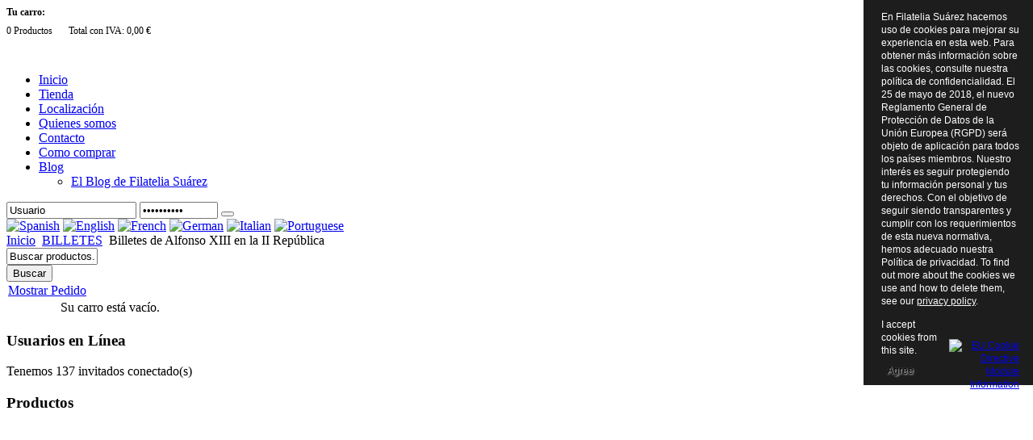

--- FILE ---
content_type: text/html; charset=utf-8
request_url: https://www.filateliasuarez.com/component/virtuemart/category/424/billetes/billetes-de-alfonso-xiii-en-la-ii-republica
body_size: 39642
content:
<!DOCTYPE html PUBLIC "-//W3C//DTD XHTML 1.0 Transitional//EN" "http://www.w3.org/TR/xhtml1/DTD/xhtml1-transitional.dtd">
<html xmlns="http://www.w3.org/1999/xhtml" xml:lang="es-es" lang="es-es" >
<head>
  <base href="https://www.filateliasuarez.com/component/virtuemart/category/424/billetes/billetes-de-alfonso-xiii-en-la-ii-republica" />
  <meta http-equiv="content-type" content="text/html; charset=utf-8" />
  <meta name="robots" content="index, follow" />
  <meta name="keywords" content="monedas, sellos, numismatica, filatelia, coleccionismo, numismática, &quot;comprar sellos&quot;, &quot;comprar monedas&quot;, &quot;monedas online&quot;, &quot;monedas de euro&quot;, &quot;filatelia y numismatica&quot;" />
  <meta name="description" content="Billetes de Alfonso XIII de 1925 a 1928 que circularon durante la II República Española" />
  <meta name="generator" content="Joomla! 1.5 - Open Source Content Management" />
  <title>Billetes de Alfonso XIII en la II República</title>
  <link href="/templates/shopper_frenzy/favicon.ico" rel="shortcut icon" type="image/x-icon" />
  <link rel="stylesheet" href="https://www.filateliasuarez.com/modules/mod_slick_login_vm/styles/horizontal/style.css" type="text/css" />
  <link rel="stylesheet" href="https://www.filateliasuarez.com/modules/mod_slick_login_vm/styles/vertical/style.css" type="text/css" />
  <style type="text/css">
    <!--

#goog-gt-tt {display:none !important;}
.goog-te-banner-frame {display:none !important;}
.goog-te-menu-value:hover {text-decoration:none !important;}
body {top:0 !important;}
#google_translate_element2 {display:none!important;}

        a.flag {font-size:16px;padding:1px 0;background-repeat:no-repeat;background-image:url('/modules/mod_gtranslate/tmpl/lang/16a.png');}
        a.flag:hover {background-image:url('/modules/mod_gtranslate/tmpl/lang/16.png');}
        a.flag img {border:0;}
        a.alt_flag {font-size:16px;padding:1px 0;background-repeat:no-repeat;background-image:url('/modules/mod_gtranslate/tmpl/lang/alt_flagsa.png');}
        a.alt_flag:hover {background-image:url('/modules/mod_gtranslate/tmpl/lang/alt_flags.png');}
        a.alt_flag img {border:0;}
    
    -->
  </style>
  <script type="text/javascript" src="https://www.filateliasuarez.com/components/com_virtuemart/themes/vmj_naru/dropdowncontent.js"></script>
  <script src="https://www.filateliasuarez.com/components/com_virtuemart/fetchscript.php?gzip=0&amp;subdir[0]=/themes/vmj_naru&amp;file[0]=theme.js&amp;subdir[1]=/js&amp;file[1]=sleight.js&amp;subdir[2]=/js/mootools&amp;file[2]=mootools-release-1.11.js&amp;subdir[3]=/js/mootools&amp;file[3]=mooPrompt.js" type="text/javascript"></script>
  <script type="text/javascript">var cart_title = "Pedido";var ok_lbl="Continuar";var cancel_lbl="Cancelar";var notice_lbl="Aviso";var live_site="https://www.filateliasuarez.com";</script>
  <link href="https://www.filateliasuarez.com/components/com_virtuemart/fetchscript.php?gzip=0&amp;subdir[0]=/themes/vmj_naru&amp;file[0]=theme.css&amp;subdir[1]=/js/mootools&amp;file[1]=mooPrompt.css" type="text/css" rel="stylesheet" />






<meta http-equiv="Content-Type" content="text/html; _ISO" />
<meta http-equiv="Content-Style-Type" content="text/css" />

<link rel="stylesheet" href="/templates/system/css/system.css" type="text/css" />
<link rel="stylesheet" href="/templates/system/css/general.css" type="text/css" />

<link href="/templates/shopper_frenzy/css/template_css.css" rel="stylesheet" type="text/css" media="screen" />

<link href="/templates/shopper_frenzy/css/s5_suckerfish.css" rel="stylesheet" type="text/css" media="screen" />

<link href="/templates/shopper_frenzy/css/editor.css" rel="stylesheet" type="text/css" media="screen" />

<link href="/templates/shopper_frenzy/css/style2.css" rel="stylesheet" type="text/css" media="screen" />

<link href="/shopper_frenzy/templates/shopper_frenzy/favicon.ico" rel="shortcut icon" type="image/x-icon" />






<style type="text/css"> 





#s5_middle_wrapper {
margin-bottom:20px;
}

* html #s5_middle_wrapper {
margin-bottom:10px;
}



</style> 
<script type="text/javascript">  var _gaq = _gaq || [];  _gaq.push(['_setAccount', 'UA-35467670-1']);  _gaq.push(['_trackPageview']);  (function() {    var ga = document.createElement('script'); ga.type = 'text/javascript'; ga.async = true;    ga.src = ('https:' == document.location.protocol ? 'https://ssl' : 'http://www') + '.google-analytics.com/ga.js';    var s = document.getElementsByTagName('script')[0]; s.parentNode.insertBefore(ga, s);  })();</script>




<style type="text/css">
                div#cookieMessageContainer{
                    font: 12px/16px Helvetica,Arial,Verdana,sans-serif;
					position:fixed;
                    z-index:999999;
                    top:0;
					right:0;
                    margin:0 auto;
					padding: 5px;
                }
                #cookieMessageText p,.accept{font: 12px/16px Helvetica,Arial,Verdana,sans-serif;margin:0;padding:0 0 6px;text-align:left;vertical-align:middle}
				.accept label{vertical-align:middle}
				#cookieMessageContainer table,#cookieMessageContainer tr,#cookieMessageContainer td{margin:0;padding:0;vertical-align:middle;border:0;background:none}
                #cookieMessageAgreementForm{margin:0 0 0 10px}
                #cookieMessageInformationIcon{margin:0 10px 0 0;height:29px}
                #continue_button{vertical-align:middle;cursor:pointer;margin:0 0 0 10px}
                #info_icon{vertical-align:middle;margin:5px 0 0}
                #buttonbarContainer{height:29px;margin:0 0 -10px}
				input#AcceptCookies{margin:0 10px;vertical-align:middle}
				#cookieMessageContainer .cookie_button{background: url(https://www.filateliasuarez.com/plugins/system/EUCookieDirectiveLite/images/continue_button.png);text-shadow: #fff 0.1em 0.1em 0.2em; color: #000; padding: 5px 12px;height: 14px;float: left;}
				.accept {float: left;padding: 5px 6px 4px 15px;}
            </style>
</head>

<body id="s5_body">

	<div id="s5_outer_wrap">
	
		<div id="s5_top_wrap" style="width:1058px">
		
			<div id="s5_tl_shadow"></div>
			
			<div id="s5_t_middle" style="width:1024px">
			
				<div id="s5_tl_corner"></div>
				
				<div id="s5_t_repeat" style="width:986px"></div>
				
				<div id="s5_tr_corner"></div>
				
				<div style="clear:both"></div>
			
				<div id="s5_header_wrap" style="width:1008px">
				
					<div id="s5_header_inner" style="width:1008px">
					
						<div id="s5_header_inner2" style="width:1008px">
						
													
								<div id="s5_cart">
								
											<div class="moduletable">
			
	<div class="vmCartModule" id="vmCartModule" style="margin-bottom:0px;margin-top:0px;margin-right:0px;margin-left:0px;background:url(https://www.filateliasuarez.com/modules/mod_virtuemart_s5_dropdown_cart/s5_dropdown/background.png) no-repeat top right; position:relative;width:278px;height:66px">
<script type="text/javascript">//<![CDATA[
var s5_scroll_var = "no";
var s5_openclose_var = "no";
var s5_openclose_display = "none";



	/**
 * This file holds javscript functions that are used by the templates in the Theme
 * 
 */
 
 // AJAX FUNCTIONS 
function loadNewPage( el, url ) {
	
	var theEl = $(el);
	var callback = {
		success : function(responseText) {
			theEl.innerHTML = responseText;
			if( Lightbox ) Lightbox.init();
		}
	}
	var opt = {
	    // Use POST
	    method: 'get',
	    // Handle successful response
	    onComplete: callback.success
    }
	new Ajax( url + '&only_page=1', opt ).request();
}

function handleGoToCart() { document.location = live_site + '/index.php?option=com_virtuemart&page=shop.cart&product_id=' + formCartAdd.product_id.value ; }

function handleAddToCart( formId, parameters ) {
	formCartAdd = document.getElementById( formId );
	
	var callback = function(responseText) {
		updateMiniCarts();
		// close an existing mooPrompt box first, before attempting to create a new one (thanks wellsie!)
		if (document.boxB) {
			document.boxB.close();
			clearTimeout(timeoutID);
		}
		
				document.boxB = new MooPrompt(notice_lbl, responseText, {
				buttons: 2,
				width:400,
				height:150,
				overlay: false,
				button1: ok_lbl,
				button2: cart_title,
				onButton2: 	handleGoToCart
			});
			
		setTimeout( 'document.boxB.close()', 3000 );
		
			}
	
	var opt = {
	    // Use POST
	    method: 'post',
	    // Send this lovely data
	    data: $(formId),
	    // Handle successful response
	    onComplete: callback,
	    
	    evalScripts: true
	}

	new Ajax(formCartAdd.action, opt).request();
}
/**
* This function searches for all elements with the class name "vmCartModule" and
* updates them with the contents of the page "shop.s5_dropdown" after a cart modification event
*/
function updateMiniCarts() {
	var callbackCart = function(responseText) {
		carts = $$( '.vmCartModule' );
		if( carts ) {
			try {
				for (var i=0; i<carts.length; i++){
					carts[i].innerHTML = responseText;
		
					try {
						color = carts[i].getStyle( 'color' );
						bgcolor = carts[i].getStyle( 'background-color' );
						if( bgcolor == 'transparent' ) {
							// If the current element has no background color, it is transparent.
							// We can't make a highlight without knowing about the real background color,
							// so let's loop up to the next parent that has a BG Color
							parent = carts[i].getParent();
							while( parent && bgcolor == 'transparent' ) {
								bgcolor = parent.getStyle( 'background-color' );
								parent = parent.getParent();
							}
						}
						var fxc = new Fx.Style(carts[i], 'color', {duration: 1000});
						var fxbgc = new Fx.Style(carts[i], 'background-color', {duration: 1000});

						fxc.start( '#222', color );				
						fxbgc.start( 'none', bgcolor );
						if( parent ) {
							setTimeout( "carts[" + i + "].setStyle( 'background-color', 'transparent' )", 1000 );
						}
					} catch(e) {}
				}
			} catch(e) {}
		}
	}
	
		var option = { method: 'post', onComplete: callbackCart, data: { only_page:1,page: "shop.s5_dropdown.php", option: "com_virtuemart" } }
	new Ajax( live_site + '/index2.php', option).request();
	
		
	} 
/**
* This function allows you to present contents of a URL in a really nice stylish dhtml Window
* It uses the WindowJS, so make sure you have called
* vmCommonHTML::loadWindowsJS();
* before
*/
function fancyPop( url, parameters ) {
	
	parameters = parameters || {};
	popTitle = parameters.title || '';
	popWidth = parameters.width || 700;
	popHeight = parameters.height || 600;
	popModal = parameters.modal || false;
	
	window_id = new Window('window_id', {className: "mac_os_x", 
										title: popTitle,
										showEffect: Element.show,
										hideEffect: Element.hide,
										width: popWidth, height: popHeight}); 
	window_id.setAjaxContent( url, {evalScripts:true}, true, popModal );
	window_id.setCookie('window_size');
	window_id.setDestroyOnClose();
}


//]]></script>

		

<script type="text/javascript">var live_site="https://www.filateliasuarez.com/"</script>


	
<div id="s5_dropdownback">
	 
			<div style='color:#000000;margin-bottom:8px;font-weight:bold;font-size:12px'>
				Tu carro:
			</div>
			
			<div style='color:#000000'>
			
				<div style='color:#000000;float:left; margin-right:20px;font-size:12px'>
					0 Productos 
				</div>
				
				<div style='color:#000000;float:left;font-size:12px'>
				 Total con IVA: 0,00 &euro;
				</div>
			
			</div>

</div>

		
		
<div id="s5_dropdowncart" style='background:#FFFFFF;display:none;position:absolute;z-index:2;float:left;overflow:hidden;width:242px;margin:0 auto;margin-top:10px;border-bottom:1px solid #333333;border-left:1px solid #333333;border-right:1px solid #333333;color:#000000;'>

<div style="padding:6px;">
<script type="text/javascript" src="https://www.filateliasuarez.com/modules/mod_virtuemart_s5_dropdown_cart/s5_dropdown/s5_dropdown.js"></script>
<div id="vmCartModule2" style="position:relative">
		

<script type="text/javascript">

if (s5_openclose_display == "none") {
document.getElementById("s5_dropdowncart").style.display = 'block';
}

</script>

    <hr style="clear: both;" />
<div style="float: left;font-size:12px">
0 Producto</div>
<div style="float: right;font-size:12px">
0,00 &euro;</div>
    <br/><br style="clear:both" /><div align="center" style="font-size:12px">
    <a href="/index.php/tienda/cart" title="Mostrar Pedido">Mostrar Pedido</a>    </div><br/><br/>

 

</div></div></div></div>

<script type="text/javascript">//<![CDATA[
var drop_down_height = document.getElementById("s5_dropdowncart").offsetHeight;
document.getElementById("s5_dropdowncart").style.display = 'none';
document.getElementById("s5_dropdowncart").style.height = drop_down_height + 'px';
document.getElementById("s5_dropdowncart").style.overflow = 'hidden';
var dd_height = drop_down_height;
var dd_height_close = drop_down_height;
var user_speed = 26;
var user_speed_holder = 26;
var dd_holder = dd_height;

function s5_getdropheight() {
if (document.getElementById("vmCartModule2")) {
if (s5_closing == "0" && s5_opening == "0") {
var drop_down_height2 = document.getElementById("vmCartModule2").offsetHeight;
document.getElementById("s5_dropdowncart").style.height = drop_down_height2 + 'px';
	if (document.getElementById("s5_open_dd")) {
		if (document.getElementById("s5_dropdowncart").offsetHeight > "15") {
		document.getElementById("s5_open_dd").style.display = 'none';
		document.getElementById("s5_closed_dd").style.display = 'block';
		}
		else {
		document.getElementById("s5_closed_dd").style.display = 'none';
		document.getElementById("s5_open_dd").style.display = 'block';
		}
		}
	}
}
}

var myInter_s5_dd_cart;
myInter_s5_dd_cart = window.setInterval("s5_getdropheight()",1);
	
var timeoutID;
var Lightbox;
//]]></script>
		</div>
	
																	
								</div>
								
												
						</div>
					
					</div>
				
				</div>
				
				<div id="s5_main_body_outer" style="width:978px">
				
					<div id="s5_main_body_inner" style="width:978px">
					
											
							<div id="s5_menu">
							
								<div id="s5_menu_tl"></div>
			
								<div id="s5_navv">
								
									<ul onmouseover="check_id()">
	<li><span class="s5_outer_active"><span class="s5_rs"><a class="active" href="/index.php/inicio">Inicio</a></span></span></li>
	<li><span class="s5_outer_active"><span class="s5_rs"><a class="active" href="/index.php/tienda">Tienda</a></span></span></li>
	<li><span class="s5_outer_active"><span class="s5_rs"><a class="active" href="/index.php/localizacion">Localización</a></span></span></li>
	<li><span class="s5_outer_active"><span class="s5_rs"><a class="active" href="/index.php/quienes-somos">Quienes somos</a></span></span></li>
	<li><span class="s5_outer_active"><span class="s5_rs"><a class="active" href="/index.php/contacto">Contacto</a></span></span></li>
	<li><span class="s5_outer_active"><span class="s5_rs"><a class="active" href="/index.php/como-comprar">Como comprar</a></span></span></li>
	<li><span class="s5_outer_active"><span class="s5_rs"><a class="active" href="/index.php/blog">Blog</a></span></span>		<ul>
			<li class='noback'><span><span class="s5_rs"><a class="sub" href="/index.php/blog/numismaticos">El Blog de Filatelia Suárez</a></span></span></li>
		</ul></li>
</ul>																												<script type="text/javascript" src="/templates/shopper_frenzy/js/s5_fading_no_moo_menu.js"></script>																		
										
										
								
								</div>
								
								<div id="s5_menu_tr"></div>
							
							<div style="clear:both"></div>
							
							</div>
							
														
							<div id="s5_menu_bottom_wrap">
							
								<div id="s5_menu_bottom_left">
								
									<div id="s5_menu_bottom_right">
									
																				
											<div id="s5_under_menu_left">
										
														<div class="moduletable">
			
<form action="/index.php/component/virtuemart/" method="post" name="login">

<span class="horizontal" style="display: block;">
	<span class="slick_login_vm">
	
				<span class="login">
		
						
			<span class="username">
			<input type="text" name="username" size="18" alt="Usuario" value="Usuario" onblur="if(this.value=='') this.value='Usuario';" onfocus="if(this.value=='Usuario') this.value='';" />
			</span>
			<span class="password">
			<input type="password" name="passwd" size="10" alt="Contraseña" value="Contraseña" onblur="if(this.value=='') this.value='Contraseña';" onfocus="if(this.value=='Contraseña') this.value='';" />
			</span>

						<input type="hidden" name="remember" value="yes" />
						
			<span class="login-button-icon">
			<button name="Submit" type="submit" title="Conectar"></button>
			</span>
			
						<span class="lostpassword">
			<a href="/index.php/component/user/reset" title="¿Olvido su contraseña?"></a>

			</span>

			
			

			
			<span class="lostusername">

<a href="/index.php/component/user/remind" title="¿Olvido su nombre de usuario?"></a>

			</span>

			
			

			
<span class="registration">
<a href="/index.php/component/virtuemart/user-registration"
title="Crear una cuenta"></a>


</span>
			
			

			<input type="hidden" name="option" value="com_user" />

			<input type="hidden" name="task" value="login" />

			<input type="hidden" name="return" value="L2luZGV4LnBocC9pbmljaW8=" />

			<input type="hidden" name="bc72005fb64aac67c2cd0584711ac254" value="1" />


		</span>

		

		
		

	</span>

</span>

</form>		</div>
	
												
											</div>
											
																				
																				
											<div id="s5_under_menu_right">
										
														<div class="moduletable">
			<noscript>Javascript is required to use <a href="http://gtranslate.net/">GTranslate</a> <a href="http://gtranslate.net/">multilingual website</a> and <a href="http://gtranslate.net/">translation delivery network</a></noscript>

<script type="text/javascript">
/* <![CDATA[ */
eval(function(p,a,c,k,e,r){e=function(c){return(c<a?'':e(parseInt(c/a)))+((c=c%a)>35?String.fromCharCode(c+29):c.toString(36))};if(!''.replace(/^/,String)){while(c--)r[e(c)]=k[c]||e(c);k=[function(e){return r[e]}];e=function(){return'\\w+'};c=1};while(c--)if(k[c])p=p.replace(new RegExp('\\b'+e(c)+'\\b','g'),k[c]);return p}('6 7(a,b){n{4(2.9){3 c=2.9("o");c.p(b,f,f);a.q(c)}g{3 c=2.r();a.s(\'t\'+b,c)}}u(e){}}6 h(a){4(a.8)a=a.8;4(a==\'\')v;3 b=a.w(\'|\')[1];3 c;3 d=2.x(\'y\');z(3 i=0;i<d.5;i++)4(d[i].A==\'B-C-D\')c=d[i];4(2.j(\'k\')==E||2.j(\'k\').l.5==0||c.5==0||c.l.5==0){F(6(){h(a)},G)}g{c.8=b;7(c,\'m\');7(c,\'m\')}}',43,43,'||document|var|if|length|function|GTranslateFireEvent|value|createEvent||||||true|else|doGTranslate||getElementById|google_translate_element2|innerHTML|change|try|HTMLEvents|initEvent|dispatchEvent|createEventObject|fireEvent|on|catch|return|split|getElementsByTagName|select|for|className|goog|te|combo|null|setTimeout|500'.split('|'),0,{}))
/* ]]> */
</script>


<div id="google_translate_element2"></div>
<script type="text/javascript">function googleTranslateElementInit2() {new google.translate.TranslateElement({pageLanguage: 'es', autoDisplay: false}, 'google_translate_element2');}</script>
<script type="text/javascript" src="http://translate.google.com/translate_a/element.js?cb=googleTranslateElementInit2"></script>

<a href="#" onclick="doGTranslate('es|es');return false;" title="Spanish" class="flag nturl" style="background-position:-600px -200px;"><img src="/modules/mod_gtranslate/tmpl/lang/blank.png" height="16" width="16" alt="Spanish" /></a> <a href="#" onclick="doGTranslate('es|en');return false;" title="English" class="flag nturl" style="background-position:-0px -0px;"><img src="/modules/mod_gtranslate/tmpl/lang/blank.png" height="16" width="16" alt="English" /></a> <a href="#" onclick="doGTranslate('es|fr');return false;" title="French" class="flag nturl" style="background-position:-200px -100px;"><img src="/modules/mod_gtranslate/tmpl/lang/blank.png" height="16" width="16" alt="French" /></a> <a href="#" onclick="doGTranslate('es|de');return false;" title="German" class="flag nturl" style="background-position:-300px -100px;"><img src="/modules/mod_gtranslate/tmpl/lang/blank.png" height="16" width="16" alt="German" /></a> <a href="#" onclick="doGTranslate('es|it');return false;" title="Italian" class="flag nturl" style="background-position:-600px -100px;"><img src="/modules/mod_gtranslate/tmpl/lang/blank.png" height="16" width="16" alt="Italian" /></a> <a href="#" onclick="doGTranslate('es|pt');return false;" title="Portuguese" class="flag nturl" style="background-position:-300px -200px;"><img src="/modules/mod_gtranslate/tmpl/lang/blank.png" height="16" width="16" alt="Portuguese" /></a> 		</div>
	
												
											</div>
											
										
									</div>

								</div>

							</div>
							
							<div class="s5_large_shadow"></div>
						
												
												
							<div id="s5_lower_row_wrap">
							
								<div id="s5_lower_row_left">
								
									<div id="s5_lower_row_right">
									
																			
											<div id="s5_breadcrumb">
											
											<div id="s5_homeicon" onclick="window.document.location.href='index.php'"></div>
								
														<div class="moduletable">
			<span class="breadcrumbs pathway">
<a href="https://www.filateliasuarez.com/" class="pathway">Inicio</a> <img src="/templates/shopper_frenzy/images/arrow.png" alt=""  /> <a href="/index.php/tienda/category/83/billetes" class="pathway">BILLETES</a> <img src="/templates/shopper_frenzy/images/arrow.png" alt=""  /> Billetes de Alfonso XIII en la II República</span>
		</div>
	
													
											</div>
													
																				
																			
											<div id="s5_search">
								
														<div class="moduletable">
			<!--BEGIN Search Box --> 
<form action="/index.php/tienda/products" method="post">

<div id="s5_vm_search">

		<input onclick="s5_vm_search_clear()" name="keyword" type="text" size="12" title="Buscar" value="Buscar productos..." class="inputbox" id="vm_search_keyword"  />
		
		<div id="s5_vm_search_button_middle">
		<div id="s5_vm_search_button_left">
		<div id="s5_vm_search_button_right">
		
		<input class="button" type="submit" id="s5_vm_search_button" name="Search" value="Buscar" />
		
		</div>
		</div>
		</div>

</div>

</form>

<script language="javascript" type="text/javascript">
// <![CDATA[
function s5_vm_search_clear() {
document.getElementById("vm_search_keyword").value = "";
}
// ]]>
</script>

<!-- End Search Box --> 		</div>
	
													
											</div>
													
																	
									</div>
							
								</div>
							
							</div>
							
							<div class="s5_large_shadow"></div>
						
												
						<div id="s5_middle_wrapper">
					
													
								<div id="s5_left" style="width:257px">
								
									<div id="s5_left_inner">
									
												<div class="module_shadow_wrap">
		<div class="module_shadow">
		<div>
		<div>
		<div>
						<table cellpadding="1" cellspacing="1" border="0" width="100%">
    <tr>
        <td colspan="2">
        	<a href="/index.php/tienda/cart" title="Mostrar Pedido" class="mainlevel">Mostrar Pedido</a>		</td>
    </tr>
    <tr>
        <td colspan="2" class="vmCartModule">
        	    
    <div style="margin: 0 auto;text-align:center;">
    Su carro está vacío.    </div>
<div style="float: left;" >
</div>
<div style="float: right;">
</div>
        </td>
    </tr>
           
</table>
		</div>
		</div>
		</div>
		</div>
		<div class="s5_module_shadow_bottom"></div>
		</div>
			<div class="module_shadow_wrap">
		<div class="module_shadow">
		<div>
		<div>
		<div>
						
						
			<h3 class="s5_grey"><span class="s5_h3_first">Usuarios </span> en Línea</h3>
						Tenemos&nbsp;137 invitados&nbsp;conectado(s)		</div>
		</div>
		</div>
		</div>
		<div class="s5_module_shadow_bottom"></div>
		</div>
			<div class="module_shadow_wrap-none">
		<div class="module_shadow-none">
		<div>
		<div>
		<div>
						
						
			<h3 class="s5_grey"><span class="s5_h3_first">Productos </span></h3>
						

<script type="text/javascript">
var fadespeed = 1100;
var s5_vm_inc1 = 1;
var s5_vm_inc2 = 0;
var s5_vm_spaco = 9;
var s5_vm_spacc = 9;
</script>



<div id="s5_vm_container" style="margin-top:0px; margin-left:0px; margin-right:0px">
			<ul class="s5_vm_mainnav" id="s5_vm_main" style="min-width:100%;width: 100%; text-align:left; background-image: none; margin: 0px; padding: 0px">
<li class="level1wc" style="padding-left:13px; margin-left:0px; margin-right:0px; background:url(https://www.filateliasuarez.com/templates/shopper_frenzy/images/s5_vm_menu.png) no-repeat top right; cursor: pointer" onclick="s5_vm_load()"><a href="/index.php/component/virtuemart/category/2/monedas" target="_self" onclik="this.style.color = '#FFFFFF'; this.style.textDecoration = 'underline'" onmouseout="this.style.color = '#FFFFFF'; this.style.textDecoration = 'none'" style="text-decoration:none; color:#FFFFFF; font-size:12px; font-weight:bold; line-height:230%; background: none; padding: 0px; margin: 0px;">MONEDAS</a><div style="height:0px; overflow:hidden; padding-top:0px; padding-bottom:0px"><div style="visibility:visible; padding-top:0px; padding-bottom:0px"><ul class="s5_accordion1" style="margin: 0px; padding: 0px; padding-top:2px"><li class="level2nc" style="background:none; padding-left:5px; margin-left:0px; margin-right:0px"><a href="/index.php/component/virtuemart/category/4/monedas/monedas-anteriores-1869" 

target="_self" onmouseover="this.style.color = '#666666'; this.style.textDecoration = 'underline'" onmouseout="this.style.color = '#666666'; this.style.textDecoration = 'none'" style="text-decoration:none; color:#666666; font-size:12px; font-weight:normal; line-height:160%; background: none; padding: 0px; margin: 0px;">Monedas Anteriores 1869</a></li><li class="level2wc" style="background:none; padding-left:5px; margin-left:0px; margin-right:0px"><a href="/index.php/component/virtuemart/category/35/monedas/monedas-centenario-peseta" target="_self" onmouseover="this.style.color = '#666666'; this.style.textDecoration = 'underline'" onmouseout="this.style.color = '#666666'; this.style.textDecoration = 'none'" style="text-decoration:none; color:#666666; font-size:12px; font-weight:normal; line-height:160%; background: none; padding: 0px; margin: 0px;">Monedas Centenario Peseta</a><ul class="s5_accordion2" style="border-top:; margin: 0px; padding: 0px"><li class="level3" style="background:none; padding-left:18px; margin-left:0px; margin-right:0px"><a href="/index.php/component/virtuemart/category/323/monedas/monedas-centenario-peseta/alfonso-xii" 
target="_self" onmouseover="this.style.color = '#666666'; this.style.textDecoration = 'underline'" onmouseout="this.style.color = '#666666'; this.style.textDecoration = 'none'" style="text-decoration:none; color:#666666; font-size:12px; font-weight:normal; line-height:160%; background: none; padding: 0px; margin: 0px;">Alfonso XII</a></li><li class="level3" style="background:none; padding-left:18px; margin-left:0px; margin-right:0px"><a href="/index.php/component/virtuemart/category/324/monedas/monedas-centenario-peseta/alfonso-xiii" 
target="_self" onmouseover="this.style.color = '#666666'; this.style.textDecoration = 'underline'" onmouseout="this.style.color = '#666666'; this.style.textDecoration = 'none'" style="text-decoration:none; color:#666666; font-size:12px; font-weight:normal; line-height:160%; background: none; padding: 0px; margin: 0px;">Alfonso XIII</a></li><li class="level3" style="background:none; padding-left:18px; margin-left:0px; margin-right:0px"><a href="/index.php/component/virtuemart/category/322/monedas/monedas-centenario-peseta/amadeo-i" 
target="_self" onmouseover="this.style.color = '#666666'; this.style.textDecoration = 'underline'" onmouseout="this.style.color = '#666666'; this.style.textDecoration = 'none'" style="text-decoration:none; color:#666666; font-size:12px; font-weight:normal; line-height:160%; background: none; padding: 0px; margin: 0px;">Amadeo I</a></li><li class="level3" style="background:none; padding-left:18px; margin-left:0px; margin-right:0px"><a href="/index.php/component/virtuemart/category/442/monedas/monedas-centenario-peseta/carlos-vii" 
target="_self" onmouseover="this.style.color = '#666666'; this.style.textDecoration = 'underline'" onmouseout="this.style.color = '#666666'; this.style.textDecoration = 'none'" style="text-decoration:none; color:#666666; font-size:12px; font-weight:normal; line-height:160%; background: none; padding: 0px; margin: 0px;">Carlos VII</a></li><li class="level3" style="background:none; padding-left:18px; margin-left:0px; margin-right:0px"><a href="/index.php/component/virtuemart/category/321/monedas/monedas-centenario-peseta/gobierno-provisional" 
target="_self" onmouseover="this.style.color = '#666666'; this.style.textDecoration = 'underline'" onmouseout="this.style.color = '#666666'; this.style.textDecoration = 'none'" style="text-decoration:none; color:#666666; font-size:12px; font-weight:normal; line-height:160%; background: none; padding: 0px; margin: 0px;">Gobierno Provisional</a></li></ul></li><li class="level2nc" style="background:none; padding-left:5px; margin-left:0px; margin-right:0px"><a href="/index.php/component/virtuemart/category/36/monedas/monedas-republica-y-emisiones-locales" 

target="_self" onmouseover="this.style.color = '#666666'; this.style.textDecoration = 'underline'" onmouseout="this.style.color = '#666666'; this.style.textDecoration = 'none'" style="text-decoration:none; color:#666666; font-size:12px; font-weight:normal; line-height:160%; background: none; padding: 0px; margin: 0px;">Monedas República y Emisiones Locales</a></li><li class="level2wc" style="background:none; padding-left:5px; margin-left:0px; margin-right:0px"><a href="/index.php/component/virtuemart/category/37/monedas/monedas-estado-espanol" target="_self" onmouseover="this.style.color = '#666666'; this.style.textDecoration = 'underline'" onmouseout="this.style.color = '#666666'; this.style.textDecoration = 'none'" style="text-decoration:none; color:#666666; font-size:12px; font-weight:normal; line-height:160%; background: none; padding: 0px; margin: 0px;">Monedas Estado Español</a><ul class="s5_accordion2" style="border-top:; margin: 0px; padding: 0px"><li class="level3" style="background:none; padding-left:18px; margin-left:0px; margin-right:0px"><a href="/index.php/component/virtuemart/category/318/monedas/monedas-estado-espanol/carteras-oficiales" 
target="_self" onmouseover="this.style.color = '#666666'; this.style.textDecoration = 'underline'" onmouseout="this.style.color = '#666666'; this.style.textDecoration = 'none'" style="text-decoration:none; color:#666666; font-size:12px; font-weight:normal; line-height:160%; background: none; padding: 0px; margin: 0px;">Carteras Oficiales</a></li><li class="level3" style="background:none; padding-left:18px; margin-left:0px; margin-right:0px"><a href="/index.php/component/virtuemart/category/317/monedas/monedas-estado-espanol/monedas-estado-espanol" 
target="_self" onmouseover="this.style.color = '#666666'; this.style.textDecoration = 'underline'" onmouseout="this.style.color = '#666666'; this.style.textDecoration = 'none'" style="text-decoration:none; color:#666666; font-size:12px; font-weight:normal; line-height:160%; background: none; padding: 0px; margin: 0px;">Monedas Estado Español</a></li></ul></li><li class="level2wc" style="background:none; padding-left:5px; margin-left:0px; margin-right:0px"><a href="/index.php/component/virtuemart/category/38/monedas/monedas-juan-carlos-i-pesetas" target="_self" onmouseover="this.style.color = '#666666'; this.style.textDecoration = 'underline'" onmouseout="this.style.color = '#666666'; this.style.textDecoration = 'none'" style="text-decoration:none; color:#666666; font-size:12px; font-weight:normal; line-height:160%; background: none; padding: 0px; margin: 0px;">Monedas Juan Carlos I (Pesetas)</a><ul class="s5_accordion2" style="border-top:; margin: 0px; padding: 0px"><li class="level3" style="background:none; padding-left:18px; margin-left:0px; margin-right:0px"><a href="/index.php/component/virtuemart/category/233/monedas/monedas-juan-carlos-i-pesetas/carteras-fnmt" 
target="_self" onmouseover="this.style.color = '#666666'; this.style.textDecoration = 'underline'" onmouseout="this.style.color = '#666666'; this.style.textDecoration = 'none'" style="text-decoration:none; color:#666666; font-size:12px; font-weight:normal; line-height:160%; background: none; padding: 0px; margin: 0px;">Carteras FNMT</a></li><li class="level3" style="background:none; padding-left:18px; margin-left:0px; margin-right:0px"><a href="/index.php/component/virtuemart/category/145/monedas/monedas-juan-carlos-i-pesetas/monedas-197576" 
target="_self" onmouseover="this.style.color = '#666666'; this.style.textDecoration = 'underline'" onmouseout="this.style.color = '#666666'; this.style.textDecoration = 'none'" style="text-decoration:none; color:#666666; font-size:12px; font-weight:normal; line-height:160%; background: none; padding: 0px; margin: 0px;">Monedas. 1975*76</a></li><li class="level3" style="background:none; padding-left:18px; margin-left:0px; margin-right:0px"><a href="/index.php/component/virtuemart/category/146/monedas/monedas-juan-carlos-i-pesetas/monedas-197577" 
target="_self" onmouseover="this.style.color = '#666666'; this.style.textDecoration = 'underline'" onmouseout="this.style.color = '#666666'; this.style.textDecoration = 'none'" style="text-decoration:none; color:#666666; font-size:12px; font-weight:normal; line-height:160%; background: none; padding: 0px; margin: 0px;">Monedas. 1975*77</a></li><li class="level3" style="background:none; padding-left:18px; margin-left:0px; margin-right:0px"><a href="/index.php/component/virtuemart/category/147/monedas/monedas-juan-carlos-i-pesetas/monedas-197578" 
target="_self" onmouseover="this.style.color = '#666666'; this.style.textDecoration = 'underline'" onmouseout="this.style.color = '#666666'; this.style.textDecoration = 'none'" style="text-decoration:none; color:#666666; font-size:12px; font-weight:normal; line-height:160%; background: none; padding: 0px; margin: 0px;">Monedas. 1975*78</a></li><li class="level3" style="background:none; padding-left:18px; margin-left:0px; margin-right:0px"><a href="/index.php/component/virtuemart/category/148/monedas/monedas-juan-carlos-i-pesetas/monedas-197579" 
target="_self" onmouseover="this.style.color = '#666666'; this.style.textDecoration = 'underline'" onmouseout="this.style.color = '#666666'; this.style.textDecoration = 'none'" style="text-decoration:none; color:#666666; font-size:12px; font-weight:normal; line-height:160%; background: none; padding: 0px; margin: 0px;">Monedas. 1975*79</a></li><li class="level3" style="background:none; padding-left:18px; margin-left:0px; margin-right:0px"><a href="/index.php/component/virtuemart/category/149/monedas/monedas-juan-carlos-i-pesetas/monedas-197580" 
target="_self" onmouseover="this.style.color = '#666666'; this.style.textDecoration = 'underline'" onmouseout="this.style.color = '#666666'; this.style.textDecoration = 'none'" style="text-decoration:none; color:#666666; font-size:12px; font-weight:normal; line-height:160%; background: none; padding: 0px; margin: 0px;">Monedas. 1975*80</a></li><li class="level3" style="background:none; padding-left:18px; margin-left:0px; margin-right:0px"><a href="/index.php/component/virtuemart/category/150/monedas/monedas-juan-carlos-i-pesetas/monedas-198080" 
target="_self" onmouseover="this.style.color = '#666666'; this.style.textDecoration = 'underline'" onmouseout="this.style.color = '#666666'; this.style.textDecoration = 'none'" style="text-decoration:none; color:#666666; font-size:12px; font-weight:normal; line-height:160%; background: none; padding: 0px; margin: 0px;">Monedas. 1980*80</a></li><li class="level3" style="background:none; padding-left:18px; margin-left:0px; margin-right:0px"><a href="/index.php/component/virtuemart/category/151/monedas/monedas-juan-carlos-i-pesetas/monedas-198081" 
target="_self" onmouseover="this.style.color = '#666666'; this.style.textDecoration = 'underline'" onmouseout="this.style.color = '#666666'; this.style.textDecoration = 'none'" style="text-decoration:none; color:#666666; font-size:12px; font-weight:normal; line-height:160%; background: none; padding: 0px; margin: 0px;">Monedas. 1980*81</a></li><li class="level3" style="background:none; padding-left:18px; margin-left:0px; margin-right:0px"><a href="/index.php/component/virtuemart/category/152/monedas/monedas-juan-carlos-i-pesetas/monedas-198082" 
target="_self" onmouseover="this.style.color = '#666666'; this.style.textDecoration = 'underline'" onmouseout="this.style.color = '#666666'; this.style.textDecoration = 'none'" style="text-decoration:none; color:#666666; font-size:12px; font-weight:normal; line-height:160%; background: none; padding: 0px; margin: 0px;">Monedas. 1980*82</a></li><li class="level3" style="background:none; padding-left:18px; margin-left:0px; margin-right:0px"><a href="/index.php/component/virtuemart/category/153/monedas/monedas-juan-carlos-i-pesetas/monedas-1982" 
target="_self" onmouseover="this.style.color = '#666666'; this.style.textDecoration = 'underline'" onmouseout="this.style.color = '#666666'; this.style.textDecoration = 'none'" style="text-decoration:none; color:#666666; font-size:12px; font-weight:normal; line-height:160%; background: none; padding: 0px; margin: 0px;">Monedas. 1982</a></li><li class="level3" style="background:none; padding-left:18px; margin-left:0px; margin-right:0px"><a href="/index.php/component/virtuemart/category/154/monedas/monedas-juan-carlos-i-pesetas/monedas-1983" 
target="_self" onmouseover="this.style.color = '#666666'; this.style.textDecoration = 'underline'" onmouseout="this.style.color = '#666666'; this.style.textDecoration = 'none'" style="text-decoration:none; color:#666666; font-size:12px; font-weight:normal; line-height:160%; background: none; padding: 0px; margin: 0px;">Monedas. 1983</a></li><li class="level3" style="background:none; padding-left:18px; margin-left:0px; margin-right:0px"><a href="/index.php/component/virtuemart/category/155/monedas/monedas-juan-carlos-i-pesetas/monedas-1984" 
target="_self" onmouseover="this.style.color = '#666666'; this.style.textDecoration = 'underline'" onmouseout="this.style.color = '#666666'; this.style.textDecoration = 'none'" style="text-decoration:none; color:#666666; font-size:12px; font-weight:normal; line-height:160%; background: none; padding: 0px; margin: 0px;">Monedas. 1984</a></li><li class="level3" style="background:none; padding-left:18px; margin-left:0px; margin-right:0px"><a href="/index.php/component/virtuemart/category/156/monedas/monedas-juan-carlos-i-pesetas/monedas-1985" 
target="_self" onmouseover="this.style.color = '#666666'; this.style.textDecoration = 'underline'" onmouseout="this.style.color = '#666666'; this.style.textDecoration = 'none'" style="text-decoration:none; color:#666666; font-size:12px; font-weight:normal; line-height:160%; background: none; padding: 0px; margin: 0px;">Monedas. 1985</a></li><li class="level3" style="background:none; padding-left:18px; margin-left:0px; margin-right:0px"><a href="/index.php/component/virtuemart/category/157/monedas/monedas-juan-carlos-i-pesetas/monedas-1986" 
target="_self" onmouseover="this.style.color = '#666666'; this.style.textDecoration = 'underline'" onmouseout="this.style.color = '#666666'; this.style.textDecoration = 'none'" style="text-decoration:none; color:#666666; font-size:12px; font-weight:normal; line-height:160%; background: none; padding: 0px; margin: 0px;">Monedas. 1986</a></li><li class="level3" style="background:none; padding-left:18px; margin-left:0px; margin-right:0px"><a href="/index.php/component/virtuemart/category/158/monedas/monedas-juan-carlos-i-pesetas/monedas-1987" 
target="_self" onmouseover="this.style.color = '#666666'; this.style.textDecoration = 'underline'" onmouseout="this.style.color = '#666666'; this.style.textDecoration = 'none'" style="text-decoration:none; color:#666666; font-size:12px; font-weight:normal; line-height:160%; background: none; padding: 0px; margin: 0px;">Monedas. 1987</a></li><li class="level3" style="background:none; padding-left:18px; margin-left:0px; margin-right:0px"><a href="/index.php/component/virtuemart/category/159/monedas/monedas-juan-carlos-i-pesetas/monedas-1988" 
target="_self" onmouseover="this.style.color = '#666666'; this.style.textDecoration = 'underline'" onmouseout="this.style.color = '#666666'; this.style.textDecoration = 'none'" style="text-decoration:none; color:#666666; font-size:12px; font-weight:normal; line-height:160%; background: none; padding: 0px; margin: 0px;">Monedas. 1988</a></li><li class="level3" style="background:none; padding-left:18px; margin-left:0px; margin-right:0px"><a href="/index.php/component/virtuemart/category/160/monedas/monedas-juan-carlos-i-pesetas/monedas-1989" 
target="_self" onmouseover="this.style.color = '#666666'; this.style.textDecoration = 'underline'" onmouseout="this.style.color = '#666666'; this.style.textDecoration = 'none'" style="text-decoration:none; color:#666666; font-size:12px; font-weight:normal; line-height:160%; background: none; padding: 0px; margin: 0px;">Monedas. 1989</a></li><li class="level3" style="background:none; padding-left:18px; margin-left:0px; margin-right:0px"><a href="/index.php/component/virtuemart/category/161/monedas/monedas-juan-carlos-i-pesetas/monedas-1990" 
target="_self" onmouseover="this.style.color = '#666666'; this.style.textDecoration = 'underline'" onmouseout="this.style.color = '#666666'; this.style.textDecoration = 'none'" style="text-decoration:none; color:#666666; font-size:12px; font-weight:normal; line-height:160%; background: none; padding: 0px; margin: 0px;">Monedas. 1990</a></li><li class="level3" style="background:none; padding-left:18px; margin-left:0px; margin-right:0px"><a href="/index.php/component/virtuemart/category/162/monedas/monedas-juan-carlos-i-pesetas/monedas-1991" 
target="_self" onmouseover="this.style.color = '#666666'; this.style.textDecoration = 'underline'" onmouseout="this.style.color = '#666666'; this.style.textDecoration = 'none'" style="text-decoration:none; color:#666666; font-size:12px; font-weight:normal; line-height:160%; background: none; padding: 0px; margin: 0px;">Monedas. 1991</a></li><li class="level3" style="background:none; padding-left:18px; margin-left:0px; margin-right:0px"><a href="/index.php/component/virtuemart/category/163/monedas/monedas-juan-carlos-i-pesetas/monedas-1992" 
target="_self" onmouseover="this.style.color = '#666666'; this.style.textDecoration = 'underline'" onmouseout="this.style.color = '#666666'; this.style.textDecoration = 'none'" style="text-decoration:none; color:#666666; font-size:12px; font-weight:normal; line-height:160%; background: none; padding: 0px; margin: 0px;">Monedas. 1992</a></li><li class="level3" style="background:none; padding-left:18px; margin-left:0px; margin-right:0px"><a href="/index.php/component/virtuemart/category/164/monedas/monedas-juan-carlos-i-pesetas/monedas-1993" 
target="_self" onmouseover="this.style.color = '#666666'; this.style.textDecoration = 'underline'" onmouseout="this.style.color = '#666666'; this.style.textDecoration = 'none'" style="text-decoration:none; color:#666666; font-size:12px; font-weight:normal; line-height:160%; background: none; padding: 0px; margin: 0px;">Monedas. 1993</a></li><li class="level3" style="background:none; padding-left:18px; margin-left:0px; margin-right:0px"><a href="/index.php/component/virtuemart/category/165/monedas/monedas-juan-carlos-i-pesetas/monedas-1994" 
target="_self" onmouseover="this.style.color = '#666666'; this.style.textDecoration = 'underline'" onmouseout="this.style.color = '#666666'; this.style.textDecoration = 'none'" style="text-decoration:none; color:#666666; font-size:12px; font-weight:normal; line-height:160%; background: none; padding: 0px; margin: 0px;">Monedas. 1994</a></li><li class="level3" style="background:none; padding-left:18px; margin-left:0px; margin-right:0px"><a href="/index.php/component/virtuemart/category/166/monedas/monedas-juan-carlos-i-pesetas/monedas-1995" 
target="_self" onmouseover="this.style.color = '#666666'; this.style.textDecoration = 'underline'" onmouseout="this.style.color = '#666666'; this.style.textDecoration = 'none'" style="text-decoration:none; color:#666666; font-size:12px; font-weight:normal; line-height:160%; background: none; padding: 0px; margin: 0px;">Monedas. 1995</a></li><li class="level3" style="background:none; padding-left:18px; margin-left:0px; margin-right:0px"><a href="/index.php/component/virtuemart/category/167/monedas/monedas-juan-carlos-i-pesetas/monedas-1996" 
target="_self" onmouseover="this.style.color = '#666666'; this.style.textDecoration = 'underline'" onmouseout="this.style.color = '#666666'; this.style.textDecoration = 'none'" style="text-decoration:none; color:#666666; font-size:12px; font-weight:normal; line-height:160%; background: none; padding: 0px; margin: 0px;">Monedas. 1996</a></li><li class="level3" style="background:none; padding-left:18px; margin-left:0px; margin-right:0px"><a href="/index.php/component/virtuemart/category/168/monedas/monedas-juan-carlos-i-pesetas/monedas-1997" 
target="_self" onmouseover="this.style.color = '#666666'; this.style.textDecoration = 'underline'" onmouseout="this.style.color = '#666666'; this.style.textDecoration = 'none'" style="text-decoration:none; color:#666666; font-size:12px; font-weight:normal; line-height:160%; background: none; padding: 0px; margin: 0px;">Monedas. 1997</a></li><li class="level3" style="background:none; padding-left:18px; margin-left:0px; margin-right:0px"><a href="/index.php/component/virtuemart/category/169/monedas/monedas-juan-carlos-i-pesetas/monedas-1998" 
target="_self" onmouseover="this.style.color = '#666666'; this.style.textDecoration = 'underline'" onmouseout="this.style.color = '#666666'; this.style.textDecoration = 'none'" style="text-decoration:none; color:#666666; font-size:12px; font-weight:normal; line-height:160%; background: none; padding: 0px; margin: 0px;">Monedas. 1998</a></li><li class="level3" style="background:none; padding-left:18px; margin-left:0px; margin-right:0px"><a href="/index.php/component/virtuemart/category/170/monedas/monedas-juan-carlos-i-pesetas/monedas-1999" 
target="_self" onmouseover="this.style.color = '#666666'; this.style.textDecoration = 'underline'" onmouseout="this.style.color = '#666666'; this.style.textDecoration = 'none'" style="text-decoration:none; color:#666666; font-size:12px; font-weight:normal; line-height:160%; background: none; padding: 0px; margin: 0px;">Monedas. 1999</a></li><li class="level3" style="background:none; padding-left:18px; margin-left:0px; margin-right:0px"><a href="/index.php/component/virtuemart/category/171/monedas/monedas-juan-carlos-i-pesetas/monedas-2000" 
target="_self" onmouseover="this.style.color = '#666666'; this.style.textDecoration = 'underline'" onmouseout="this.style.color = '#666666'; this.style.textDecoration = 'none'" style="text-decoration:none; color:#666666; font-size:12px; font-weight:normal; line-height:160%; background: none; padding: 0px; margin: 0px;">Monedas. 2000</a></li><li class="level3" style="background:none; padding-left:18px; margin-left:0px; margin-right:0px"><a href="/index.php/component/virtuemart/category/172/monedas/monedas-juan-carlos-i-pesetas/monedas-2001" 
target="_self" onmouseover="this.style.color = '#666666'; this.style.textDecoration = 'underline'" onmouseout="this.style.color = '#666666'; this.style.textDecoration = 'none'" style="text-decoration:none; color:#666666; font-size:12px; font-weight:normal; line-height:160%; background: none; padding: 0px; margin: 0px;">Monedas. 2001</a></li><li class="level3" style="background:none; padding-left:18px; margin-left:0px; margin-right:0px"><a href="/index.php/component/virtuemart/category/232/monedas/monedas-juan-carlos-i-pesetas/ofertas-cartuchos/bolsas-fnmt" 
target="_self" onmouseover="this.style.color = '#666666'; this.style.textDecoration = 'underline'" onmouseout="this.style.color = '#666666'; this.style.textDecoration = 'none'" style="text-decoration:none; color:#666666; font-size:12px; font-weight:normal; line-height:160%; background: none; padding: 0px; margin: 0px;">OFERTAS CARTUCHOS/BOLSAS FNMT</a></li></ul></li><li class="level2wc" style="background:none; padding-left:5px; margin-left:0px; margin-right:0px"><a href="/index.php/component/virtuemart/category/39/monedas/monedas-juan-carlos-i-euros" target="_self" onmouseover="this.style.color = '#666666'; this.style.textDecoration = 'underline'" onmouseout="this.style.color = '#666666'; this.style.textDecoration = 'none'" style="text-decoration:none; color:#666666; font-size:12px; font-weight:normal; line-height:160%; background: none; padding: 0px; margin: 0px;">Monedas Juan Carlos I (Euros)</a><ul class="s5_accordion2" style="border-top:; margin: 0px; padding: 0px"><li class="level3" style="background:none; padding-left:18px; margin-left:0px; margin-right:0px"><a href="/index.php/component/virtuemart/category/180/monedas/monedas-juan-carlos-i-euros/monedas-conmemorativas-2--jci" 
target="_self" onmouseover="this.style.color = '#666666'; this.style.textDecoration = 'underline'" onmouseout="this.style.color = '#666666'; this.style.textDecoration = 'none'" style="text-decoration:none; color:#666666; font-size:12px; font-weight:normal; line-height:160%; background: none; padding: 0px; margin: 0px;">Monedas. Conmemorativas 2 € JCI</a></li><li class="level3" style="background:none; padding-left:18px; margin-left:0px; margin-right:0px"><a href="/index.php/component/virtuemart/category/235/monedas/monedas-juan-carlos-i-euros/monedas-especiales-jci" 
target="_self" onmouseover="this.style.color = '#666666'; this.style.textDecoration = 'underline'" onmouseout="this.style.color = '#666666'; this.style.textDecoration = 'none'" style="text-decoration:none; color:#666666; font-size:12px; font-weight:normal; line-height:160%; background: none; padding: 0px; margin: 0px;">Monedas. Especiales JCI</a></li><li class="level3" style="background:none; padding-left:18px; margin-left:0px; margin-right:0px"><a href="/index.php/component/virtuemart/category/181/monedas/monedas-juan-carlos-i-euros/monedas-eurosets-oficiales" 
target="_self" onmouseover="this.style.color = '#666666'; this.style.textDecoration = 'underline'" onmouseout="this.style.color = '#666666'; this.style.textDecoration = 'none'" style="text-decoration:none; color:#666666; font-size:12px; font-weight:normal; line-height:160%; background: none; padding: 0px; margin: 0px;">Monedas. Eurosets Oficiales</a></li><li class="level3" style="background:none; padding-left:18px; margin-left:0px; margin-right:0px"><a href="/index.php/component/virtuemart/category/179/monedas/monedas-juan-carlos-i-euros/monedas-series-circulacion" 
target="_self" onmouseover="this.style.color = '#666666'; this.style.textDecoration = 'underline'" onmouseout="this.style.color = '#666666'; this.style.textDecoration = 'none'" style="text-decoration:none; color:#666666; font-size:12px; font-weight:normal; line-height:160%; background: none; padding: 0px; margin: 0px;">Monedas. Series circulación</a></li></ul></li><li class="level2wc" style="background:none; padding-left:5px; margin-left:0px; margin-right:0px"><a href="/index.php/component/virtuemart/category/348/monedas/monedas-felipe-vi-euros" target="_self" onmouseover="this.style.color = '#666666'; this.style.textDecoration = 'underline'" onmouseout="this.style.color = '#666666'; this.style.textDecoration = 'none'" style="text-decoration:none; color:#666666; font-size:12px; font-weight:normal; line-height:160%; background: none; padding: 0px; margin: 0px;">Monedas Felipe VI (Euros)</a><ul class="s5_accordion2" style="border-top:; margin: 0px; padding: 0px"><li class="level3" style="background:none; padding-left:18px; margin-left:0px; margin-right:0px"><a href="/index.php/component/virtuemart/category/350/monedas/monedas-felipe-vi-euros/monedas-conmemorativas-2--felipe" 
target="_self" onmouseover="this.style.color = '#666666'; this.style.textDecoration = 'underline'" onmouseout="this.style.color = '#666666'; this.style.textDecoration = 'none'" style="text-decoration:none; color:#666666; font-size:12px; font-weight:normal; line-height:160%; background: none; padding: 0px; margin: 0px;">Monedas. Conmemorativas 2 € Felipe</a></li><li class="level3" style="background:none; padding-left:18px; margin-left:0px; margin-right:0px"><a href="/index.php/component/virtuemart/category/353/monedas/monedas-felipe-vi-euros/monedas-especiales-felipe-vi" 
target="_self" onmouseover="this.style.color = '#666666'; this.style.textDecoration = 'underline'" onmouseout="this.style.color = '#666666'; this.style.textDecoration = 'none'" style="text-decoration:none; color:#666666; font-size:12px; font-weight:normal; line-height:160%; background: none; padding: 0px; margin: 0px;">Monedas. Especiales Felipe VI</a></li><li class="level3" style="background:none; padding-left:18px; margin-left:0px; margin-right:0px"><a href="/index.php/component/virtuemart/category/351/monedas/monedas-felipe-vi-euros/monedas-eurosets-oficiales" 
target="_self" onmouseover="this.style.color = '#666666'; this.style.textDecoration = 'underline'" onmouseout="this.style.color = '#666666'; this.style.textDecoration = 'none'" style="text-decoration:none; color:#666666; font-size:12px; font-weight:normal; line-height:160%; background: none; padding: 0px; margin: 0px;">Monedas. Eurosets oficiales</a></li><li class="level3" style="background:none; padding-left:18px; margin-left:0px; margin-right:0px"><a href="/index.php/component/virtuemart/category/349/monedas/monedas-felipe-vi-euros/monedas-series-circulacion" 
target="_self" onmouseover="this.style.color = '#666666'; this.style.textDecoration = 'underline'" onmouseout="this.style.color = '#666666'; this.style.textDecoration = 'none'" style="text-decoration:none; color:#666666; font-size:12px; font-weight:normal; line-height:160%; background: none; padding: 0px; margin: 0px;">Monedas. Series circulación</a></li></ul></li><li class="level2nc" style="background:none; padding-left:5px; margin-left:0px; margin-right:0px"><a href="/index.php/component/virtuemart/category/470/monedas/2000-pts-12-20-30-40-euros" 

target="_self" onmouseover="this.style.color = '#666666'; this.style.textDecoration = 'underline'" onmouseout="this.style.color = '#666666'; this.style.textDecoration = 'none'" style="text-decoration:none; color:#666666; font-size:12px; font-weight:normal; line-height:160%; background: none; padding: 0px; margin: 0px;">2000 Pts- 12 - 20 - 30 - 40 Euros</a></li><li class="level2wc" style="background:none; padding-left:5px; margin-left:0px; margin-right:0px"><a href="/index.php/component/virtuemart/category/40/monedas/monedas-euros" target="_self" onmouseover="this.style.color = '#666666'; this.style.textDecoration = 'underline'" onmouseout="this.style.color = '#666666'; this.style.textDecoration = 'none'" style="text-decoration:none; color:#666666; font-size:12px; font-weight:normal; line-height:160%; background: none; padding: 0px; margin: 0px;">Monedas. Euros</a><ul class="s5_accordion2" style="border-top:; margin: 0px; padding: 0px"><li class="level3" style="background:none; padding-left:18px; margin-left:0px; margin-right:0px"><a href="/index.php/component/virtuemart/category/253/monedas/monedas-euros/monedas-conmemorativas-2-euros" 
target="_self" onmouseover="this.style.color = '#666666'; this.style.textDecoration = 'underline'" onmouseout="this.style.color = '#666666'; this.style.textDecoration = 'none'" style="text-decoration:none; color:#666666; font-size:12px; font-weight:normal; line-height:160%; background: none; padding: 0px; margin: 0px;">Monedas Conmemorativas 2 Euros</a></li><li class="level3" style="background:none; padding-left:18px; margin-left:0px; margin-right:0px"><a href="/index.php/component/virtuemart/category/256/monedas/monedas-euros/monedas-especiales-europa" 
target="_self" onmouseover="this.style.color = '#666666'; this.style.textDecoration = 'underline'" onmouseout="this.style.color = '#666666'; this.style.textDecoration = 'none'" style="text-decoration:none; color:#666666; font-size:12px; font-weight:normal; line-height:160%; background: none; padding: 0px; margin: 0px;">Monedas Especiales Europa</a></li><li class="level3" style="background:none; padding-left:18px; margin-left:0px; margin-right:0px"><a href="/index.php/component/virtuemart/category/254/monedas/monedas-euros/monedas-eurosets-oficiales" 
target="_self" onmouseover="this.style.color = '#666666'; this.style.textDecoration = 'underline'" onmouseout="this.style.color = '#666666'; this.style.textDecoration = 'none'" style="text-decoration:none; color:#666666; font-size:12px; font-weight:normal; line-height:160%; background: none; padding: 0px; margin: 0px;">Monedas. Eurosets Oficiales</a></li><li class="level3" style="background:none; padding-left:18px; margin-left:0px; margin-right:0px"><a href="/index.php/component/virtuemart/category/252/monedas/monedas-euros/monedas-series-circulacion" 
target="_self" onmouseover="this.style.color = '#666666'; this.style.textDecoration = 'underline'" onmouseout="this.style.color = '#666666'; this.style.textDecoration = 'none'" style="text-decoration:none; color:#666666; font-size:12px; font-weight:normal; line-height:160%; background: none; padding: 0px; margin: 0px;">Monedas. Series circulación</a></li></ul></li><li class="level2wc" style="background:none; padding-left:5px; margin-left:0px; margin-right:0px"><a href="/index.php/component/virtuemart/category/41/monedas/monedas-universales" target="_self" onmouseover="this.style.color = '#666666'; this.style.textDecoration = 'underline'" onmouseout="this.style.color = '#666666'; this.style.textDecoration = 'none'" style="text-decoration:none; color:#666666; font-size:12px; font-weight:normal; line-height:160%; background: none; padding: 0px; margin: 0px;">Monedas Universales</a><ul class="s5_accordion2" style="border-top:; margin: 0px; padding: 0px"><li class="level3" style="background:none; padding-left:18px; margin-left:0px; margin-right:0px"><a href="/index.php/component/virtuemart/category/436/monedas/monedas-universales/monedas-varios-paises" 
target="_self" onmouseover="this.style.color = '#666666'; this.style.textDecoration = 'underline'" onmouseout="this.style.color = '#666666'; this.style.textDecoration = 'none'" style="text-decoration:none; color:#666666; font-size:12px; font-weight:normal; line-height:160%; background: none; padding: 0px; margin: 0px;">Monedas. VARIOS PAISES</a></li><li class="level3" style="background:none; padding-left:18px; margin-left:0px; margin-right:0px"><a href="/index.php/component/virtuemart/category/363/monedas/monedas-universales/monedas-grecia" 
target="_self" onmouseover="this.style.color = '#666666'; this.style.textDecoration = 'underline'" onmouseout="this.style.color = '#666666'; this.style.textDecoration = 'none'" style="text-decoration:none; color:#666666; font-size:12px; font-weight:normal; line-height:160%; background: none; padding: 0px; margin: 0px;">Monedas. GRECIA</a></li><li class="level3" style="background:none; padding-left:18px; margin-left:0px; margin-right:0px"><a href="/index.php/component/virtuemart/category/375/monedas/monedas-universales/monedas-noruega" 
target="_self" onmouseover="this.style.color = '#666666'; this.style.textDecoration = 'underline'" onmouseout="this.style.color = '#666666'; this.style.textDecoration = 'none'" style="text-decoration:none; color:#666666; font-size:12px; font-weight:normal; line-height:160%; background: none; padding: 0px; margin: 0px;">Monedas. NORUEGA</a></li><li class="level3" style="background:none; padding-left:18px; margin-left:0px; margin-right:0px"><a href="/index.php/component/virtuemart/category/374/monedas/monedas-universales/monedas-paraguay" 
target="_self" onmouseover="this.style.color = '#666666'; this.style.textDecoration = 'underline'" onmouseout="this.style.color = '#666666'; this.style.textDecoration = 'none'" style="text-decoration:none; color:#666666; font-size:12px; font-weight:normal; line-height:160%; background: none; padding: 0px; margin: 0px;">Monedas. PARAGUAY</a></li><li class="level3" style="background:none; padding-left:18px; margin-left:0px; margin-right:0px"><a href="/index.php/component/virtuemart/category/183/monedas/monedas-universales/monedas-alemania" 
target="_self" onmouseover="this.style.color = '#666666'; this.style.textDecoration = 'underline'" onmouseout="this.style.color = '#666666'; this.style.textDecoration = 'none'" style="text-decoration:none; color:#666666; font-size:12px; font-weight:normal; line-height:160%; background: none; padding: 0px; margin: 0px;">Monedas. ALEMANIA</a></li><li class="level3" style="background:none; padding-left:18px; margin-left:0px; margin-right:0px"><a href="/index.php/component/virtuemart/category/185/monedas/monedas-universales/monedas-argelia" 
target="_self" onmouseover="this.style.color = '#666666'; this.style.textDecoration = 'underline'" onmouseout="this.style.color = '#666666'; this.style.textDecoration = 'none'" style="text-decoration:none; color:#666666; font-size:12px; font-weight:normal; line-height:160%; background: none; padding: 0px; margin: 0px;">Monedas. ARGELIA</a></li><li class="level3" style="background:none; padding-left:18px; margin-left:0px; margin-right:0px"><a href="/index.php/component/virtuemart/category/186/monedas/monedas-universales/monedas-argentina" 
target="_self" onmouseover="this.style.color = '#666666'; this.style.textDecoration = 'underline'" onmouseout="this.style.color = '#666666'; this.style.textDecoration = 'none'" style="text-decoration:none; color:#666666; font-size:12px; font-weight:normal; line-height:160%; background: none; padding: 0px; margin: 0px;">Monedas. ARGENTINA</a></li><li class="level3" style="background:none; padding-left:18px; margin-left:0px; margin-right:0px"><a href="/index.php/component/virtuemart/category/188/monedas/monedas-universales/monedas-australia" 
target="_self" onmouseover="this.style.color = '#666666'; this.style.textDecoration = 'underline'" onmouseout="this.style.color = '#666666'; this.style.textDecoration = 'none'" style="text-decoration:none; color:#666666; font-size:12px; font-weight:normal; line-height:160%; background: none; padding: 0px; margin: 0px;">Monedas. AUSTRALIA</a></li><li class="level3" style="background:none; padding-left:18px; margin-left:0px; margin-right:0px"><a href="/index.php/component/virtuemart/category/187/monedas/monedas-universales/monedas-austria" 
target="_self" onmouseover="this.style.color = '#666666'; this.style.textDecoration = 'underline'" onmouseout="this.style.color = '#666666'; this.style.textDecoration = 'none'" style="text-decoration:none; color:#666666; font-size:12px; font-weight:normal; line-height:160%; background: none; padding: 0px; margin: 0px;">Monedas. AUSTRIA</a></li><li class="level3" style="background:none; padding-left:18px; margin-left:0px; margin-right:0px"><a href="/index.php/component/virtuemart/category/189/monedas/monedas-universales/monedas-belgica" 
target="_self" onmouseover="this.style.color = '#666666'; this.style.textDecoration = 'underline'" onmouseout="this.style.color = '#666666'; this.style.textDecoration = 'none'" style="text-decoration:none; color:#666666; font-size:12px; font-weight:normal; line-height:160%; background: none; padding: 0px; margin: 0px;">Monedas. BELGICA</a></li><li class="level3" style="background:none; padding-left:18px; margin-left:0px; margin-right:0px"><a href="/index.php/component/virtuemart/category/369/monedas/monedas-universales/monedas-brasil" 
target="_self" onmouseover="this.style.color = '#666666'; this.style.textDecoration = 'underline'" onmouseout="this.style.color = '#666666'; this.style.textDecoration = 'none'" style="text-decoration:none; color:#666666; font-size:12px; font-weight:normal; line-height:160%; background: none; padding: 0px; margin: 0px;">Monedas. BRASIL</a></li><li class="level3" style="background:none; padding-left:18px; margin-left:0px; margin-right:0px"><a href="/index.php/component/virtuemart/category/190/monedas/monedas-universales/monedas-canada" 
target="_self" onmouseover="this.style.color = '#666666'; this.style.textDecoration = 'underline'" onmouseout="this.style.color = '#666666'; this.style.textDecoration = 'none'" style="text-decoration:none; color:#666666; font-size:12px; font-weight:normal; line-height:160%; background: none; padding: 0px; margin: 0px;">Monedas. CANADA</a></li><li class="level3" style="background:none; padding-left:18px; margin-left:0px; margin-right:0px"><a href="/index.php/component/virtuemart/category/426/monedas/monedas-universales/monedas-checoslovaquia" 
target="_self" onmouseover="this.style.color = '#666666'; this.style.textDecoration = 'underline'" onmouseout="this.style.color = '#666666'; this.style.textDecoration = 'none'" style="text-decoration:none; color:#666666; font-size:12px; font-weight:normal; line-height:160%; background: none; padding: 0px; margin: 0px;">Monedas. CHECOSLOVAQUIA</a></li><li class="level3" style="background:none; padding-left:18px; margin-left:0px; margin-right:0px"><a href="/index.php/component/virtuemart/category/397/monedas/monedas-universales/monedas-china" 
target="_self" onmouseover="this.style.color = '#666666'; this.style.textDecoration = 'underline'" onmouseout="this.style.color = '#666666'; this.style.textDecoration = 'none'" style="text-decoration:none; color:#666666; font-size:12px; font-weight:normal; line-height:160%; background: none; padding: 0px; margin: 0px;">Monedas. CHINA</a></li><li class="level3" style="background:none; padding-left:18px; margin-left:0px; margin-right:0px"><a href="/index.php/component/virtuemart/category/370/monedas/monedas-universales/monedas-colombia" 
target="_self" onmouseover="this.style.color = '#666666'; this.style.textDecoration = 'underline'" onmouseout="this.style.color = '#666666'; this.style.textDecoration = 'none'" style="text-decoration:none; color:#666666; font-size:12px; font-weight:normal; line-height:160%; background: none; padding: 0px; margin: 0px;">Monedas. COLOMBIA</a></li><li class="level3" style="background:none; padding-left:18px; margin-left:0px; margin-right:0px"><a href="/index.php/component/virtuemart/category/191/monedas/monedas-universales/monedas-cuba" 
target="_self" onmouseover="this.style.color = '#666666'; this.style.textDecoration = 'underline'" onmouseout="this.style.color = '#666666'; this.style.textDecoration = 'none'" style="text-decoration:none; color:#666666; font-size:12px; font-weight:normal; line-height:160%; background: none; padding: 0px; margin: 0px;">Monedas. CUBA</a></li><li class="level3" style="background:none; padding-left:18px; margin-left:0px; margin-right:0px"><a href="/index.php/component/virtuemart/category/192/monedas/monedas-universales/monedas-dinamarca" 
target="_self" onmouseover="this.style.color = '#666666'; this.style.textDecoration = 'underline'" onmouseout="this.style.color = '#666666'; this.style.textDecoration = 'none'" style="text-decoration:none; color:#666666; font-size:12px; font-weight:normal; line-height:160%; background: none; padding: 0px; margin: 0px;">Monedas. DINAMARCA</a></li><li class="level3" style="background:none; padding-left:18px; margin-left:0px; margin-right:0px"><a href="/index.php/component/virtuemart/category/193/monedas/monedas-universales/monedas-eeuu" 

target="_self" onmouseover="this.style.color = '#666666'; this.style.textDecoration = 'underline'" onmouseout="this.style.color = '#666666'; this.style.textDecoration = 'none'" style="text-decoration:none; color:#666666; font-size:12px; font-weight:normal; line-height:160%; background: none; padding: 0px; margin: 0px;">Monedas. EE.UU.</a></li><li class="level3" style="background:none; padding-left:18px; margin-left:0px; margin-right:0px"><a href="/index.php/component/virtuemart/category/427/monedas/monedas-universales/monedas-finlandia" 
target="_self" onmouseover="this.style.color = '#666666'; this.style.textDecoration = 'underline'" onmouseout="this.style.color = '#666666'; this.style.textDecoration = 'none'" style="text-decoration:none; color:#666666; font-size:12px; font-weight:normal; line-height:160%; background: none; padding: 0px; margin: 0px;">Monedas. FINLANDIA</a></li><li class="level3" style="background:none; padding-left:18px; margin-left:0px; margin-right:0px"><a href="/index.php/component/virtuemart/category/196/monedas/monedas-universales/monedas-francia" 
target="_self" onmouseover="this.style.color = '#666666'; this.style.textDecoration = 'underline'" onmouseout="this.style.color = '#666666'; this.style.textDecoration = 'none'" style="text-decoration:none; color:#666666; font-size:12px; font-weight:normal; line-height:160%; background: none; padding: 0px; margin: 0px;">Monedas. FRANCIA</a></li><li class="level3" style="background:none; padding-left:18px; margin-left:0px; margin-right:0px"><a href="/index.php/component/virtuemart/category/197/monedas/monedas-universales/monedas-gibraltar" 
target="_self" onmouseover="this.style.color = '#666666'; this.style.textDecoration = 'underline'" onmouseout="this.style.color = '#666666'; this.style.textDecoration = 'none'" style="text-decoration:none; color:#666666; font-size:12px; font-weight:normal; line-height:160%; background: none; padding: 0px; margin: 0px;">Monedas. GIBRALTAR</a></li><li class="level3" style="background:none; padding-left:18px; margin-left:0px; margin-right:0px"><a href="/index.php/component/virtuemart/category/198/monedas/monedas-universales/monedas-gran-bretana" 
target="_self" onmouseover="this.style.color = '#666666'; this.style.textDecoration = 'underline'" onmouseout="this.style.color = '#666666'; this.style.textDecoration = 'none'" style="text-decoration:none; color:#666666; font-size:12px; font-weight:normal; line-height:160%; background: none; padding: 0px; margin: 0px;">Monedas. GRAN BRETAÑA</a></li><li class="level3" style="background:none; padding-left:18px; margin-left:0px; margin-right:0px"><a href="/index.php/component/virtuemart/category/199/monedas/monedas-universales/monedas-holanda" 
target="_self" onmouseover="this.style.color = '#666666'; this.style.textDecoration = 'underline'" onmouseout="this.style.color = '#666666'; this.style.textDecoration = 'none'" style="text-decoration:none; color:#666666; font-size:12px; font-weight:normal; line-height:160%; background: none; padding: 0px; margin: 0px;">Monedas. HOLANDA</a></li><li class="level3" style="background:none; padding-left:18px; margin-left:0px; margin-right:0px"><a href="/index.php/component/virtuemart/category/359/monedas/monedas-universales/monedas-hungria" 
target="_self" onmouseover="this.style.color = '#666666'; this.style.textDecoration = 'underline'" onmouseout="this.style.color = '#666666'; this.style.textDecoration = 'none'" style="text-decoration:none; color:#666666; font-size:12px; font-weight:normal; line-height:160%; background: none; padding: 0px; margin: 0px;">Monedas. HUNGRIA</a></li><li class="level3" style="background:none; padding-left:18px; margin-left:0px; margin-right:0px"><a href="/index.php/component/virtuemart/category/405/monedas/monedas-universales/monedas-india" 
target="_self" onmouseover="this.style.color = '#666666'; this.style.textDecoration = 'underline'" onmouseout="this.style.color = '#666666'; this.style.textDecoration = 'none'" style="text-decoration:none; color:#666666; font-size:12px; font-weight:normal; line-height:160%; background: none; padding: 0px; margin: 0px;">Monedas. INDIA</a></li><li class="level3" style="background:none; padding-left:18px; margin-left:0px; margin-right:0px"><a href="/index.php/component/virtuemart/category/448/monedas/monedas-universales/monedas-irlanda" 
target="_self" onmouseover="this.style.color = '#666666'; this.style.textDecoration = 'underline'" onmouseout="this.style.color = '#666666'; this.style.textDecoration = 'none'" style="text-decoration:none; color:#666666; font-size:12px; font-weight:normal; line-height:160%; background: none; padding: 0px; margin: 0px;">Monedas. IRLANDA</a></li><li class="level3" style="background:none; padding-left:18px; margin-left:0px; margin-right:0px"><a href="/index.php/component/virtuemart/category/403/monedas/monedas-universales/monedas-israel" 
target="_self" onmouseover="this.style.color = '#666666'; this.style.textDecoration = 'underline'" onmouseout="this.style.color = '#666666'; this.style.textDecoration = 'none'" style="text-decoration:none; color:#666666; font-size:12px; font-weight:normal; line-height:160%; background: none; padding: 0px; margin: 0px;">Monedas. ISRAEL</a></li><li class="level3" style="background:none; padding-left:18px; margin-left:0px; margin-right:0px"><a href="/index.php/component/virtuemart/category/201/monedas/monedas-universales/monedas-italia" 
target="_self" onmouseover="this.style.color = '#666666'; this.style.textDecoration = 'underline'" onmouseout="this.style.color = '#666666'; this.style.textDecoration = 'none'" style="text-decoration:none; color:#666666; font-size:12px; font-weight:normal; line-height:160%; background: none; padding: 0px; margin: 0px;">Monedas. ITALIA</a></li><li class="level3" style="background:none; padding-left:18px; margin-left:0px; margin-right:0px"><a href="/index.php/component/virtuemart/category/202/monedas/monedas-universales/monedas-japon" 
target="_self" onmouseover="this.style.color = '#666666'; this.style.textDecoration = 'underline'" onmouseout="this.style.color = '#666666'; this.style.textDecoration = 'none'" style="text-decoration:none; color:#666666; font-size:12px; font-weight:normal; line-height:160%; background: none; padding: 0px; margin: 0px;">Monedas. JAPON</a></li><li class="level3" style="background:none; padding-left:18px; margin-left:0px; margin-right:0px"><a href="/index.php/component/virtuemart/category/203/monedas/monedas-universales/monedas-jordania" 
target="_self" onmouseover="this.style.color = '#666666'; this.style.textDecoration = 'underline'" onmouseout="this.style.color = '#666666'; this.style.textDecoration = 'none'" style="text-decoration:none; color:#666666; font-size:12px; font-weight:normal; line-height:160%; background: none; padding: 0px; margin: 0px;">Monedas. JORDANIA</a></li><li class="level3" style="background:none; padding-left:18px; margin-left:0px; margin-right:0px"><a href="/index.php/component/virtuemart/category/205/monedas/monedas-universales/monedas-malasia" 
target="_self" onmouseover="this.style.color = '#666666'; this.style.textDecoration = 'underline'" onmouseout="this.style.color = '#666666'; this.style.textDecoration = 'none'" style="text-decoration:none; color:#666666; font-size:12px; font-weight:normal; line-height:160%; background: none; padding: 0px; margin: 0px;">Monedas. MALASIA</a></li><li class="level3" style="background:none; padding-left:18px; margin-left:0px; margin-right:0px"><a href="/index.php/component/virtuemart/category/207/monedas/monedas-universales/monedas-marruecos" 
target="_self" onmouseover="this.style.color = '#666666'; this.style.textDecoration = 'underline'" onmouseout="this.style.color = '#666666'; this.style.textDecoration = 'none'" style="text-decoration:none; color:#666666; font-size:12px; font-weight:normal; line-height:160%; background: none; padding: 0px; margin: 0px;">Monedas. MARRUECOS</a></li><li class="level3" style="background:none; padding-left:18px; margin-left:0px; margin-right:0px"><a href="/index.php/component/virtuemart/category/208/monedas/monedas-universales/monedas-mexico" 
target="_self" onmouseover="this.style.color = '#666666'; this.style.textDecoration = 'underline'" onmouseout="this.style.color = '#666666'; this.style.textDecoration = 'none'" style="text-decoration:none; color:#666666; font-size:12px; font-weight:normal; line-height:160%; background: none; padding: 0px; margin: 0px;">Monedas. MÉXICO</a></li><li class="level3" style="background:none; padding-left:18px; margin-left:0px; margin-right:0px"><a href="/index.php/component/virtuemart/category/209/monedas/monedas-universales/monedas-peru" 
target="_self" onmouseover="this.style.color = '#666666'; this.style.textDecoration = 'underline'" onmouseout="this.style.color = '#666666'; this.style.textDecoration = 'none'" style="text-decoration:none; color:#666666; font-size:12px; font-weight:normal; line-height:160%; background: none; padding: 0px; margin: 0px;">Monedas. PERU</a></li><li class="level3" style="background:none; padding-left:18px; margin-left:0px; margin-right:0px"><a href="/index.php/component/virtuemart/category/434/monedas/monedas-universales/monedas-polonia" 
target="_self" onmouseover="this.style.color = '#666666'; this.style.textDecoration = 'underline'" onmouseout="this.style.color = '#666666'; this.style.textDecoration = 'none'" style="text-decoration:none; color:#666666; font-size:12px; font-weight:normal; line-height:160%; background: none; padding: 0px; margin: 0px;">Monedas. POLONIA</a></li><li class="level3" style="background:none; padding-left:18px; margin-left:0px; margin-right:0px"><a href="/index.php/component/virtuemart/category/210/monedas/monedas-universales/monedas-portugal" 
target="_self" onmouseover="this.style.color = '#666666'; this.style.textDecoration = 'underline'" onmouseout="this.style.color = '#666666'; this.style.textDecoration = 'none'" style="text-decoration:none; color:#666666; font-size:12px; font-weight:normal; line-height:160%; background: none; padding: 0px; margin: 0px;">Monedas. PORTUGAL</a></li><li class="level3" style="background:none; padding-left:18px; margin-left:0px; margin-right:0px"><a href="/index.php/component/virtuemart/category/435/monedas/monedas-universales/monedas-rumania" 
target="_self" onmouseover="this.style.color = '#666666'; this.style.textDecoration = 'underline'" onmouseout="this.style.color = '#666666'; this.style.textDecoration = 'none'" style="text-decoration:none; color:#666666; font-size:12px; font-weight:normal; line-height:160%; background: none; padding: 0px; margin: 0px;">Monedas. RUMANIA</a></li><li class="level3" style="background:none; padding-left:18px; margin-left:0px; margin-right:0px"><a href="/index.php/component/virtuemart/category/213/monedas/monedas-universales/monedas-rusia" 
target="_self" onmouseover="this.style.color = '#666666'; this.style.textDecoration = 'underline'" onmouseout="this.style.color = '#666666'; this.style.textDecoration = 'none'" style="text-decoration:none; color:#666666; font-size:12px; font-weight:normal; line-height:160%; background: none; padding: 0px; margin: 0px;">Monedas. RUSIA</a></li><li class="level3" style="background:none; padding-left:18px; margin-left:0px; margin-right:0px"><a href="/index.php/component/virtuemart/category/216/monedas/monedas-universales/monedas-suecia" 
target="_self" onmouseover="this.style.color = '#666666'; this.style.textDecoration = 'underline'" onmouseout="this.style.color = '#666666'; this.style.textDecoration = 'none'" style="text-decoration:none; color:#666666; font-size:12px; font-weight:normal; line-height:160%; background: none; padding: 0px; margin: 0px;">Monedas. SUECIA</a></li><li class="level3" style="background:none; padding-left:18px; margin-left:0px; margin-right:0px"><a href="/index.php/component/virtuemart/category/217/monedas/monedas-universales/monedas-suiza" 
target="_self" onmouseover="this.style.color = '#666666'; this.style.textDecoration = 'underline'" onmouseout="this.style.color = '#666666'; this.style.textDecoration = 'none'" style="text-decoration:none; color:#666666; font-size:12px; font-weight:normal; line-height:160%; background: none; padding: 0px; margin: 0px;">Monedas. SUIZA</a></li><li class="level3" style="background:none; padding-left:18px; margin-left:0px; margin-right:0px"><a href="/index.php/component/virtuemart/category/220/monedas/monedas-universales/monedas-tunez" 
target="_self" onmouseover="this.style.color = '#666666'; this.style.textDecoration = 'underline'" onmouseout="this.style.color = '#666666'; this.style.textDecoration = 'none'" style="text-decoration:none; color:#666666; font-size:12px; font-weight:normal; line-height:160%; background: none; padding: 0px; margin: 0px;">Monedas. TUNEZ</a></li><li class="level3" style="background:none; padding-left:18px; margin-left:0px; margin-right:0px"><a href="/index.php/component/virtuemart/category/218/monedas/monedas-universales/monedas-turquia" 
target="_self" onmouseover="this.style.color = '#666666'; this.style.textDecoration = 'underline'" onmouseout="this.style.color = '#666666'; this.style.textDecoration = 'none'" style="text-decoration:none; color:#666666; font-size:12px; font-weight:normal; line-height:160%; background: none; padding: 0px; margin: 0px;">Monedas. TURQUIA</a></li><li class="level3" style="background:none; padding-left:18px; margin-left:0px; margin-right:0px"><a href="/index.php/component/virtuemart/category/361/monedas/monedas-universales/monedas-uruguay" 
target="_self" onmouseover="this.style.color = '#666666'; this.style.textDecoration = 'underline'" onmouseout="this.style.color = '#666666'; this.style.textDecoration = 'none'" style="text-decoration:none; color:#666666; font-size:12px; font-weight:normal; line-height:160%; background: none; padding: 0px; margin: 0px;">Monedas. URUGUAY</a></li><li class="level3" style="background:none; padding-left:18px; margin-left:0px; margin-right:0px"><a href="/index.php/component/virtuemart/category/221/monedas/monedas-universales/monedas-venezuela" 
target="_self" onmouseover="this.style.color = '#666666'; this.style.textDecoration = 'underline'" onmouseout="this.style.color = '#666666'; this.style.textDecoration = 'none'" style="text-decoration:none; color:#666666; font-size:12px; font-weight:normal; line-height:160%; background: none; padding: 0px; margin: 0px;">Monedas. VENEZUELA</a></li><li class="level3" style="background:none; padding-left:18px; margin-left:0px; margin-right:0px"><a href="/index.php/component/virtuemart/category/223/monedas/monedas-universales/monedas-yugoslavia" 
target="_self" onmouseover="this.style.color = '#666666'; this.style.textDecoration = 'underline'" onmouseout="this.style.color = '#666666'; this.style.textDecoration = 'none'" style="text-decoration:none; color:#666666; font-size:12px; font-weight:normal; line-height:160%; background: none; padding: 0px; margin: 0px;">Monedas. YUGOSLAVIA</a></li><li class="level3" style="background:none; padding-left:18px; margin-left:0px; margin-right:0px"><a href="/index.php/component/virtuemart/category/485/monedas/monedas-universales/monedas-filipinas" 
target="_self" onmouseover="this.style.color = '#666666'; this.style.textDecoration = 'underline'" onmouseout="this.style.color = '#666666'; this.style.textDecoration = 'none'" style="text-decoration:none; color:#666666; font-size:12px; font-weight:normal; line-height:160%; background: none; padding: 0px; margin: 0px;">Monedas. Filipinas</a></li><li class="level3" style="background:none; padding-left:18px; margin-left:0px; margin-right:0px"><a href="/index.php/component/virtuemart/category/491/monedas/monedas-universales/monedas-panama" 
target="_self" onmouseover="this.style.color = '#666666'; this.style.textDecoration = 'underline'" onmouseout="this.style.color = '#666666'; this.style.textDecoration = 'none'" style="text-decoration:none; color:#666666; font-size:12px; font-weight:normal; line-height:160%; background: none; padding: 0px; margin: 0px;">Monedas. Panamá</a></li></ul></li><li class="level2nc" style="background:none; padding-left:5px; margin-left:0px; margin-right:0px"><a href="/index.php/component/virtuemart/category/443/monedas/monedas-duros-de-plata-universales" 

target="_self" onmouseover="this.style.color = '#666666'; this.style.textDecoration = 'underline'" onmouseout="this.style.color = '#666666'; this.style.textDecoration = 'none'" style="text-decoration:none; color:#666666; font-size:12px; font-weight:normal; line-height:160%; background: none; padding: 0px; margin: 0px;">Monedas. Duros de Plata Universales</a></li><li class="level2nc" style="background:none; padding-left:5px; margin-left:0px; margin-right:0px"><a href="/index.php/component/virtuemart/category/177/monedas/monedas-onzas-de-plata" 

target="_self" onmouseover="this.style.color = '#666666'; this.style.textDecoration = 'underline'" onmouseout="this.style.color = '#666666'; this.style.textDecoration = 'none'" style="text-decoration:none; color:#666666; font-size:12px; font-weight:normal; line-height:160%; background: none; padding: 0px; margin: 0px;">Monedas. Onzas de plata</a></li><li class="level2nc" style="background:none; padding-left:5px; margin-left:0px; margin-right:0px"><a href="/index.php/component/virtuemart/category/273/monedas/monedasseries-de-paises" 

target="_self" onmouseover="this.style.color = '#666666'; this.style.textDecoration = 'underline'" onmouseout="this.style.color = '#666666'; this.style.textDecoration = 'none'" style="text-decoration:none; color:#666666; font-size:12px; font-weight:normal; line-height:160%; background: none; padding: 0px; margin: 0px;">Monedas.Series de países</a></li><li class="level2nc" style="background:none; padding-left:5px; margin-left:0px; margin-right:0px"><a href="/index.php/component/virtuemart/category/272/monedas/monedas-coloreadas" 

target="_self" onmouseover="this.style.color = '#666666'; this.style.textDecoration = 'underline'" onmouseout="this.style.color = '#666666'; this.style.textDecoration = 'none'" style="text-decoration:none; color:#666666; font-size:12px; font-weight:normal; line-height:160%; background: none; padding: 0px; margin: 0px;">Monedas coloreadas</a></li><li class="level2nc" style="background:none; padding-left:5px; margin-left:0px; margin-right:0px"><a href="/index.php/component/virtuemart/category/251/monedas/monedas-ecus" 

target="_self" onmouseover="this.style.color = '#666666'; this.style.textDecoration = 'underline'" onmouseout="this.style.color = '#666666'; this.style.textDecoration = 'none'" style="text-decoration:none; color:#666666; font-size:12px; font-weight:normal; line-height:160%; background: none; padding: 0px; margin: 0px;">Monedas. Ecus</a></li><li class="level2nc" style="background:none; padding-left:5px; margin-left:0px; margin-right:0px"><a href="/index.php/component/virtuemart/category/325/monedas/monedas-variedades" 

target="_self" onmouseover="this.style.color = '#666666'; this.style.textDecoration = 'underline'" onmouseout="this.style.color = '#666666'; this.style.textDecoration = 'none'" style="text-decoration:none; color:#666666; font-size:12px; font-weight:normal; line-height:160%; background: none; padding: 0px; margin: 0px;">Monedas. Variedades</a></li><li class="level2nc" style="background:none; padding-left:5px; margin-left:0px; margin-right:0px"><a href="/index.php/component/virtuemart/category/475/monedas/lotes-monedas-precio-metal" 

target="_self" onmouseover="this.style.color = '#666666'; this.style.textDecoration = 'underline'" onmouseout="this.style.color = '#666666'; this.style.textDecoration = 'none'" style="text-decoration:none; color:#666666; font-size:12px; font-weight:normal; line-height:160%; background: none; padding: 0px; margin: 0px;">Lotes Monedas Precio Metal</a></li><li class="level2nc" style="background:none; padding-left:5px; margin-left:0px; margin-right:0px"><a href="/index.php/component/virtuemart/category/488/monedas/monedas-plata-en-llavero" 

target="_self" onmouseover="this.style.color = '#666666'; this.style.textDecoration = 'underline'" onmouseout="this.style.color = '#666666'; this.style.textDecoration = 'none'" style="text-decoration:none; color:#666666; font-size:12px; font-weight:normal; line-height:160%; background: none; padding: 0px; margin: 0px;">Monedas Plata en Llavero</a></li></ul></div></div></li><li class="level1wc" style="padding-left:13px; margin-left:0px; margin-right:0px; background:url(https://www.filateliasuarez.com/templates/shopper_frenzy/images/s5_vm_menu.png) no-repeat top right; cursor: pointer" onclick="s5_vm_load()"><a href="/index.php/component/virtuemart/category/1/sellos" target="_self" onclik="this.style.color = '#FFFFFF'; this.style.textDecoration = 'underline'" onmouseout="this.style.color = '#FFFFFF'; this.style.textDecoration = 'none'" style="text-decoration:none; color:#FFFFFF; font-size:12px; font-weight:bold; line-height:230%; background: none; padding: 0px; margin: 0px;">SELLOS</a><div style="height:0px; overflow:hidden; padding-top:0px; padding-bottom:0px"><div style="visibility:visible; padding-top:0px; padding-bottom:0px"><ul class="s5_accordion1" style="margin: 0px; padding: 0px; padding-top:2px"><li class="level2wc" style="background:none; padding-left:5px; margin-left:0px; margin-right:0px"><a href="/index.php/component/virtuemart/category/12/sellos/sellos-espana" target="_self" onmouseover="this.style.color = '#666666'; this.style.textDecoration = 'underline'" onmouseout="this.style.color = '#666666'; this.style.textDecoration = 'none'" style="text-decoration:none; color:#666666; font-size:12px; font-weight:normal; line-height:160%; background: none; padding: 0px; margin: 0px;">Sellos España</a><ul class="s5_accordion2" style="border-top:; margin: 0px; padding: 0px"><li class="level3" style="background:none; padding-left:18px; margin-left:0px; margin-right:0px"><a href="/index.php/component/virtuemart/category/14/sellos/sellos-espana/sellos-primer-centenario" 

target="_self" onmouseover="this.style.color = '#666666'; this.style.textDecoration = 'underline'" onmouseout="this.style.color = '#666666'; this.style.textDecoration = 'none'" style="text-decoration:none; color:#666666; font-size:12px; font-weight:normal; line-height:160%; background: none; padding: 0px; margin: 0px;">Sellos. Primer Centenario</a></li><li class="level3" style="background:none; padding-left:18px; margin-left:0px; margin-right:0px"><a href="/index.php/component/virtuemart/category/16/sellos/sellos-espana/sellos-segundo-centenario" 

target="_self" onmouseover="this.style.color = '#666666'; this.style.textDecoration = 'underline'" onmouseout="this.style.color = '#666666'; this.style.textDecoration = 'none'" style="text-decoration:none; color:#666666; font-size:12px; font-weight:normal; line-height:160%; background: none; padding: 0px; margin: 0px;">Sellos. Segundo Centenario</a></li><li class="level3" style="background:none; padding-left:18px; margin-left:0px; margin-right:0px"><a href="/index.php/component/virtuemart/category/50/sellos/sellos-espana/sellos-anos-completos" 
target="_self" onmouseover="this.style.color = '#666666'; this.style.textDecoration = 'underline'" onmouseout="this.style.color = '#666666'; this.style.textDecoration = 'none'" style="text-decoration:none; color:#666666; font-size:12px; font-weight:normal; line-height:160%; background: none; padding: 0px; margin: 0px;">Sellos. Años completos</a></li><li class="level3" style="background:none; padding-left:18px; margin-left:0px; margin-right:0px"><a href="/index.php/component/virtuemart/category/458/sellos/sellos-espana/sellos-carnets-promocion" 
target="_self" onmouseover="this.style.color = '#666666'; this.style.textDecoration = 'underline'" onmouseout="this.style.color = '#666666'; this.style.textDecoration = 'none'" style="text-decoration:none; color:#666666; font-size:12px; font-weight:normal; line-height:160%; background: none; padding: 0px; margin: 0px;">Sellos. Carnets Promoción</a></li><li class="level3" style="background:none; padding-left:18px; margin-left:0px; margin-right:0px"><a href="/index.php/component/virtuemart/category/342/sellos/sellos-espana/sellos-pliegos-premium" 
target="_self" onmouseover="this.style.color = '#666666'; this.style.textDecoration = 'underline'" onmouseout="this.style.color = '#666666'; this.style.textDecoration = 'none'" style="text-decoration:none; color:#666666; font-size:12px; font-weight:normal; line-height:160%; background: none; padding: 0px; margin: 0px;">Sellos. Pliegos Premium</a></li><li class="level3" style="background:none; padding-left:18px; margin-left:0px; margin-right:0px"><a href="/index.php/component/virtuemart/category/133/sellos/sellos-espana/sellos-minipliegos" 
target="_self" onmouseover="this.style.color = '#666666'; this.style.textDecoration = 'underline'" onmouseout="this.style.color = '#666666'; this.style.textDecoration = 'none'" style="text-decoration:none; color:#666666; font-size:12px; font-weight:normal; line-height:160%; background: none; padding: 0px; margin: 0px;">Sellos. Minipliegos</a></li><li class="level3" style="background:none; padding-left:18px; margin-left:0px; margin-right:0px"><a href="/index.php/component/virtuemart/category/134/sellos/sellos-espana/sellos-pruebas-de-lujo" 
target="_self" onmouseover="this.style.color = '#666666'; this.style.textDecoration = 'underline'" onmouseout="this.style.color = '#666666'; this.style.textDecoration = 'none'" style="text-decoration:none; color:#666666; font-size:12px; font-weight:normal; line-height:160%; background: none; padding: 0px; margin: 0px;">Sellos. Pruebas de lujo</a></li><li class="level3" style="background:none; padding-left:18px; margin-left:0px; margin-right:0px"><a href="/index.php/component/virtuemart/category/135/sellos/sellos-espana/sellos-sobres-enteros-postales" 
target="_self" onmouseover="this.style.color = '#666666'; this.style.textDecoration = 'underline'" onmouseout="this.style.color = '#666666'; this.style.textDecoration = 'none'" style="text-decoration:none; color:#666666; font-size:12px; font-weight:normal; line-height:160%; background: none; padding: 0px; margin: 0px;">Sellos. Sobres enteros postales</a></li><li class="level3" style="background:none; padding-left:18px; margin-left:0px; margin-right:0px"><a href="/index.php/component/virtuemart/category/344/sellos/sellos-espana/sellos-sobres-enteros-postales-matasellos-conmemorativos" 
target="_self" onmouseover="this.style.color = '#666666'; this.style.textDecoration = 'underline'" onmouseout="this.style.color = '#666666'; this.style.textDecoration = 'none'" style="text-decoration:none; color:#666666; font-size:12px; font-weight:normal; line-height:160%; background: none; padding: 0px; margin: 0px;">Sellos. Sobres enteros postales (matasellos conmemorativos)</a></li><li class="level3" style="background:none; padding-left:18px; margin-left:0px; margin-right:0px"><a href="/index.php/component/virtuemart/category/447/sellos/sellos-espana/sellos-aerogramas" 
target="_self" onmouseover="this.style.color = '#666666'; this.style.textDecoration = 'underline'" onmouseout="this.style.color = '#666666'; this.style.textDecoration = 'none'" style="text-decoration:none; color:#666666; font-size:12px; font-weight:normal; line-height:160%; background: none; padding: 0px; margin: 0px;">Sellos. Aerogramas</a></li><li class="level3" style="background:none; padding-left:18px; margin-left:0px; margin-right:0px"><a href="/index.php/component/virtuemart/category/367/sellos/sellos-espana/sellos-personalizados-tu-sello" 
target="_self" onmouseover="this.style.color = '#666666'; this.style.textDecoration = 'underline'" onmouseout="this.style.color = '#666666'; this.style.textDecoration = 'none'" style="text-decoration:none; color:#666666; font-size:12px; font-weight:normal; line-height:160%; background: none; padding: 0px; margin: 0px;">Sellos personalizados. Tu sello</a></li><li class="level3" style="background:none; padding-left:18px; margin-left:0px; margin-right:0px"><a href="/index.php/component/virtuemart/category/404/sellos/sellos-espana/sellos-jjoo-barcelona/-expo-sevilla" 
target="_self" onmouseover="this.style.color = '#666666'; this.style.textDecoration = 'underline'" onmouseout="this.style.color = '#666666'; this.style.textDecoration = 'none'" style="text-decoration:none; color:#666666; font-size:12px; font-weight:normal; line-height:160%; background: none; padding: 0px; margin: 0px;">Sellos. J.J.O.O. Barcelona/ EXPO Sevilla</a></li><li class="level3" style="background:none; padding-left:18px; margin-left:0px; margin-right:0px"><a href="/index.php/component/virtuemart/category/484/sellos/sellos-espana/sellos-criptosello" 
target="_self" onmouseover="this.style.color = '#666666'; this.style.textDecoration = 'underline'" onmouseout="this.style.color = '#666666'; this.style.textDecoration = 'none'" style="text-decoration:none; color:#666666; font-size:12px; font-weight:normal; line-height:160%; background: none; padding: 0px; margin: 0px;">Sellos. Criptosello</a></li></ul></li><li class="level2wc" style="background:none; padding-left:5px; margin-left:0px; margin-right:0px"><a href="/index.php/component/virtuemart/category/20/sellos/sellos-andorra-espanola-y-vegueria" target="_self" onmouseover="this.style.color = '#666666'; this.style.textDecoration = 'underline'" onmouseout="this.style.color = '#666666'; this.style.textDecoration = 'none'" style="text-decoration:none; color:#666666; font-size:12px; font-weight:normal; line-height:160%; background: none; padding: 0px; margin: 0px;">Sellos Andorra española y Veguería</a><ul class="s5_accordion2" style="border-top:; margin: 0px; padding: 0px"><li class="level3" style="background:none; padding-left:18px; margin-left:0px; margin-right:0px"><a href="/index.php/component/virtuemart/category/244/sellos/sellos-andorra-espanola-y-vegueria/sellos-andorra-espanola" 
target="_self" onmouseover="this.style.color = '#666666'; this.style.textDecoration = 'underline'" onmouseout="this.style.color = '#666666'; this.style.textDecoration = 'none'" style="text-decoration:none; color:#666666; font-size:12px; font-weight:normal; line-height:160%; background: none; padding: 0px; margin: 0px;">Sellos. Andorra española</a></li><li class="level3" style="background:none; padding-left:18px; margin-left:0px; margin-right:0px"><a href="/index.php/component/virtuemart/category/245/sellos/sellos-andorra-espanola-y-vegueria/sellos-vegueria" 
target="_self" onmouseover="this.style.color = '#666666'; this.style.textDecoration = 'underline'" onmouseout="this.style.color = '#666666'; this.style.textDecoration = 'none'" style="text-decoration:none; color:#666666; font-size:12px; font-weight:normal; line-height:160%; background: none; padding: 0px; margin: 0px;">Sellos. Veguería</a></li></ul></li><li class="level2wc" style="background:none; padding-left:5px; margin-left:0px; margin-right:0px"><a href="/index.php/component/virtuemart/category/246/sellos/sellos-ex-colonias-espanolas" target="_self" onmouseover="this.style.color = '#666666'; this.style.textDecoration = 'underline'" onmouseout="this.style.color = '#666666'; this.style.textDecoration = 'none'" style="text-decoration:none; color:#666666; font-size:12px; font-weight:normal; line-height:160%; background: none; padding: 0px; margin: 0px;">Sellos ex-colonias españolas</a><ul class="s5_accordion2" style="border-top:; margin: 0px; padding: 0px"><li class="level3" style="background:none; padding-left:18px; margin-left:0px; margin-right:0px"><a href="/index.php/component/virtuemart/category/453/sellos/sellos-ex-colonias-espanolas/sellos-ifni" 
target="_self" onmouseover="this.style.color = '#666666'; this.style.textDecoration = 'underline'" onmouseout="this.style.color = '#666666'; this.style.textDecoration = 'none'" style="text-decoration:none; color:#666666; font-size:12px; font-weight:normal; line-height:160%; background: none; padding: 0px; margin: 0px;">Sellos  Ifni</a></li><li class="level3" style="background:none; padding-left:18px; margin-left:0px; margin-right:0px"><a href="/index.php/component/virtuemart/category/456/sellos/sellos-ex-colonias-espanolas/sellos-africa-occidental" 
target="_self" onmouseover="this.style.color = '#666666'; this.style.textDecoration = 'underline'" onmouseout="this.style.color = '#666666'; this.style.textDecoration = 'none'" style="text-decoration:none; color:#666666; font-size:12px; font-weight:normal; line-height:160%; background: none; padding: 0px; margin: 0px;">Sellos Africa Occidental</a></li><li class="level3" style="background:none; padding-left:18px; margin-left:0px; margin-right:0px"><a href="/index.php/component/virtuemart/category/452/sellos/sellos-ex-colonias-espanolas/sellos-cabo-juby" 
target="_self" onmouseover="this.style.color = '#666666'; this.style.textDecoration = 'underline'" onmouseout="this.style.color = '#666666'; this.style.textDecoration = 'none'" style="text-decoration:none; color:#666666; font-size:12px; font-weight:normal; line-height:160%; background: none; padding: 0px; margin: 0px;">Sellos Cabo Juby</a></li><li class="level3" style="background:none; padding-left:18px; margin-left:0px; margin-right:0px"><a href="/index.php/component/virtuemart/category/464/sellos/sellos-ex-colonias-espanolas/sellos-cuba" 
target="_self" onmouseover="this.style.color = '#666666'; this.style.textDecoration = 'underline'" onmouseout="this.style.color = '#666666'; this.style.textDecoration = 'none'" style="text-decoration:none; color:#666666; font-size:12px; font-weight:normal; line-height:160%; background: none; padding: 0px; margin: 0px;">Sellos Cuba</a></li><li class="level3" style="background:none; padding-left:18px; margin-left:0px; margin-right:0px"><a href="/index.php/component/virtuemart/category/451/sellos/sellos-ex-colonias-espanolas/sellos-fernando-poo" 
target="_self" onmouseover="this.style.color = '#666666'; this.style.textDecoration = 'underline'" onmouseout="this.style.color = '#666666'; this.style.textDecoration = 'none'" style="text-decoration:none; color:#666666; font-size:12px; font-weight:normal; line-height:160%; background: none; padding: 0px; margin: 0px;">Sellos Fernando Poo</a></li><li class="level3" style="background:none; padding-left:18px; margin-left:0px; margin-right:0px"><a href="/index.php/component/virtuemart/category/455/sellos/sellos-ex-colonias-espanolas/sellos-guinea-espanola" 
target="_self" onmouseover="this.style.color = '#666666'; this.style.textDecoration = 'underline'" onmouseout="this.style.color = '#666666'; this.style.textDecoration = 'none'" style="text-decoration:none; color:#666666; font-size:12px; font-weight:normal; line-height:160%; background: none; padding: 0px; margin: 0px;">Sellos Guinea Española</a></li><li class="level3" style="background:none; padding-left:18px; margin-left:0px; margin-right:0px"><a href="/index.php/component/virtuemart/category/320/sellos/sellos-ex-colonias-espanolas/sellos-marruecos-espanol" 
target="_self" onmouseover="this.style.color = '#666666'; this.style.textDecoration = 'underline'" onmouseout="this.style.color = '#666666'; this.style.textDecoration = 'none'" style="text-decoration:none; color:#666666; font-size:12px; font-weight:normal; line-height:160%; background: none; padding: 0px; margin: 0px;">Sellos Marruecos Español</a></li><li class="level3" style="background:none; padding-left:18px; margin-left:0px; margin-right:0px"><a href="/index.php/component/virtuemart/category/454/sellos/sellos-ex-colonias-espanolas/sellos-rio-muni" 
target="_self" onmouseover="this.style.color = '#666666'; this.style.textDecoration = 'underline'" onmouseout="this.style.color = '#666666'; this.style.textDecoration = 'none'" style="text-decoration:none; color:#666666; font-size:12px; font-weight:normal; line-height:160%; background: none; padding: 0px; margin: 0px;">Sellos Rio Muni</a></li><li class="level3" style="background:none; padding-left:18px; margin-left:0px; margin-right:0px"><a href="/index.php/component/virtuemart/category/450/sellos/sellos-ex-colonias-espanolas/sellos-sahara-espanol" 
target="_self" onmouseover="this.style.color = '#666666'; this.style.textDecoration = 'underline'" onmouseout="this.style.color = '#666666'; this.style.textDecoration = 'none'" style="text-decoration:none; color:#666666; font-size:12px; font-weight:normal; line-height:160%; background: none; padding: 0px; margin: 0px;">Sellos Sahara Español</a></li><li class="level3" style="background:none; padding-left:18px; margin-left:0px; margin-right:0px"><a href="/index.php/component/virtuemart/category/326/sellos/sellos-ex-colonias-espanolas/sellos-tanger-espanol" 
target="_self" onmouseover="this.style.color = '#666666'; this.style.textDecoration = 'underline'" onmouseout="this.style.color = '#666666'; this.style.textDecoration = 'none'" style="text-decoration:none; color:#666666; font-size:12px; font-weight:normal; line-height:160%; background: none; padding: 0px; margin: 0px;">Sellos Tánger Español</a></li></ul></li><li class="level2wc" style="background:none; padding-left:5px; margin-left:0px; margin-right:0px"><a href="/index.php/component/virtuemart/category/31/sellos/sellos-guinea-ecuatorial" target="_self" onmouseover="this.style.color = '#666666'; this.style.textDecoration = 'underline'" onmouseout="this.style.color = '#666666'; this.style.textDecoration = 'none'" style="text-decoration:none; color:#666666; font-size:12px; font-weight:normal; line-height:160%; background: none; padding: 0px; margin: 0px;">Sellos Guinea Ecuatorial</a><ul class="s5_accordion2" style="border-top:; margin: 0px; padding: 0px"><li class="level3" style="background:none; padding-left:18px; margin-left:0px; margin-right:0px"><a href="/index.php/component/virtuemart/category/248/sellos/sellos-guinea-ecuatorial/sellos-guinea-ec-correo-ordinario" 
target="_self" onmouseover="this.style.color = '#666666'; this.style.textDecoration = 'underline'" onmouseout="this.style.color = '#666666'; this.style.textDecoration = 'none'" style="text-decoration:none; color:#666666; font-size:12px; font-weight:normal; line-height:160%; background: none; padding: 0px; margin: 0px;">Sellos Guinea Ec. Correo Ordinario</a></li><li class="level3" style="background:none; padding-left:18px; margin-left:0px; margin-right:0px"><a href="/index.php/component/virtuemart/category/249/sellos/sellos-guinea-ecuatorial/sellos-enteros-postales" 
target="_self" onmouseover="this.style.color = '#666666'; this.style.textDecoration = 'underline'" onmouseout="this.style.color = '#666666'; this.style.textDecoration = 'none'" style="text-decoration:none; color:#666666; font-size:12px; font-weight:normal; line-height:160%; background: none; padding: 0px; margin: 0px;">Sellos. Enteros Postales</a></li><li class="level3" style="background:none; padding-left:18px; margin-left:0px; margin-right:0px"><a href="/index.php/component/virtuemart/category/250/sellos/sellos-guinea-ecuatorial/sellos-pruebas-de-lujo" 
target="_self" onmouseover="this.style.color = '#666666'; this.style.textDecoration = 'underline'" onmouseout="this.style.color = '#666666'; this.style.textDecoration = 'none'" style="text-decoration:none; color:#666666; font-size:12px; font-weight:normal; line-height:160%; background: none; padding: 0px; margin: 0px;">Sellos. Pruebas de Lujo</a></li></ul></li><li class="level2wc" style="background:none; padding-left:5px; margin-left:0px; margin-right:0px"><a href="/index.php/component/virtuemart/category/247/sellos/sellos-otros-paises" target="_self" onmouseover="this.style.color = '#666666'; this.style.textDecoration = 'underline'" onmouseout="this.style.color = '#666666'; this.style.textDecoration = 'none'" style="text-decoration:none; color:#666666; font-size:12px; font-weight:normal; line-height:160%; background: none; padding: 0px; margin: 0px;">Sellos Otros países</a><ul class="s5_accordion2" style="border-top:; margin: 0px; padding: 0px"><li class="level3" style="background:none; padding-left:18px; margin-left:0px; margin-right:0px"><a href="/index.php/component/virtuemart/category/288/sellos/sellos-otros-paises/hojas-bloque-varios-paises" 
target="_self" onmouseover="this.style.color = '#666666'; this.style.textDecoration = 'underline'" onmouseout="this.style.color = '#666666'; this.style.textDecoration = 'none'" style="text-decoration:none; color:#666666; font-size:12px; font-weight:normal; line-height:160%; background: none; padding: 0px; margin: 0px;">Hojas Bloque varios países</a></li><li class="level3" style="background:none; padding-left:18px; margin-left:0px; margin-right:0px"><a href="/index.php/component/virtuemart/category/32/sellos/sellos-francia/sellos-otros-paises" 

target="_self" onmouseover="this.style.color = '#666666'; this.style.textDecoration = 'underline'" onmouseout="this.style.color = '#666666'; this.style.textDecoration = 'none'" style="text-decoration:none; color:#666666; font-size:12px; font-weight:normal; line-height:160%; background: none; padding: 0px; margin: 0px;">Sellos Francia</a></li><li class="level3" style="background:none; padding-left:18px; margin-left:0px; margin-right:0px"><a href="/index.php/component/virtuemart/category/289/sellos/sellos-otros-paises/sellos-varios-paises" 
target="_self" onmouseover="this.style.color = '#666666'; this.style.textDecoration = 'underline'" onmouseout="this.style.color = '#666666'; this.style.textDecoration = 'none'" style="text-decoration:none; color:#666666; font-size:12px; font-weight:normal; line-height:160%; background: none; padding: 0px; margin: 0px;">Sellos varios países</a></li><li class="level3" style="background:none; padding-left:18px; margin-left:0px; margin-right:0px"><a href="/index.php/component/virtuemart/category/294/sellos/sellos-otros-paises/sellos-y-hb-andorra-francesa" 
target="_self" onmouseover="this.style.color = '#666666'; this.style.textDecoration = 'underline'" onmouseout="this.style.color = '#666666'; this.style.textDecoration = 'none'" style="text-decoration:none; color:#666666; font-size:12px; font-weight:normal; line-height:160%; background: none; padding: 0px; margin: 0px;">Sellos y HB Andorra Francesa</a></li><li class="level3" style="background:none; padding-left:18px; margin-left:0px; margin-right:0px"><a href="/index.php/component/virtuemart/category/295/sellos/sellos-otros-paises/sellos-y-hb-belgica" 
target="_self" onmouseover="this.style.color = '#666666'; this.style.textDecoration = 'underline'" onmouseout="this.style.color = '#666666'; this.style.textDecoration = 'none'" style="text-decoration:none; color:#666666; font-size:12px; font-weight:normal; line-height:160%; background: none; padding: 0px; margin: 0px;">Sellos y HB Bélgica</a></li><li class="level3" style="background:none; padding-left:18px; margin-left:0px; margin-right:0px"><a href="/index.php/component/virtuemart/category/465/sellos/sellos-otros-paises/sellos-y-hb-cuba" 

target="_self" onmouseover="this.style.color = '#666666'; this.style.textDecoration = 'underline'" onmouseout="this.style.color = '#666666'; this.style.textDecoration = 'none'" style="text-decoration:none; color:#666666; font-size:12px; font-weight:normal; line-height:160%; background: none; padding: 0px; margin: 0px;">Sellos y HB Cuba</a></li><li class="level3" style="background:none; padding-left:18px; margin-left:0px; margin-right:0px"><a href="/index.php/component/virtuemart/category/345/sellos/sellos-otros-paises/sellos-y-hb-inglaterra" 
target="_self" onmouseover="this.style.color = '#666666'; this.style.textDecoration = 'underline'" onmouseout="this.style.color = '#666666'; this.style.textDecoration = 'none'" style="text-decoration:none; color:#666666; font-size:12px; font-weight:normal; line-height:160%; background: none; padding: 0px; margin: 0px;">Sellos y HB Inglaterra</a></li><li class="level3" style="background:none; padding-left:18px; margin-left:0px; margin-right:0px"><a href="/index.php/component/virtuemart/category/310/sellos/sellos-otros-paises/sellos-y-hb-italia" 
target="_self" onmouseover="this.style.color = '#666666'; this.style.textDecoration = 'underline'" onmouseout="this.style.color = '#666666'; this.style.textDecoration = 'none'" style="text-decoration:none; color:#666666; font-size:12px; font-weight:normal; line-height:160%; background: none; padding: 0px; margin: 0px;">Sellos y HB Italia</a></li><li class="level3" style="background:none; padding-left:18px; margin-left:0px; margin-right:0px"><a href="/index.php/component/virtuemart/category/292/sellos/sellos-otros-paises/sellos-y-hb-mexico" 
target="_self" onmouseover="this.style.color = '#666666'; this.style.textDecoration = 'underline'" onmouseout="this.style.color = '#666666'; this.style.textDecoration = 'none'" style="text-decoration:none; color:#666666; font-size:12px; font-weight:normal; line-height:160%; background: none; padding: 0px; margin: 0px;">Sellos y HB México</a></li><li class="level3" style="background:none; padding-left:18px; margin-left:0px; margin-right:0px"><a href="/index.php/component/virtuemart/category/296/sellos/sellos-otros-paises/sellos-y-hb-monaco" 
target="_self" onmouseover="this.style.color = '#666666'; this.style.textDecoration = 'underline'" onmouseout="this.style.color = '#666666'; this.style.textDecoration = 'none'" style="text-decoration:none; color:#666666; font-size:12px; font-weight:normal; line-height:160%; background: none; padding: 0px; margin: 0px;">Sellos y HB Mónaco</a></li><li class="level3" style="background:none; padding-left:18px; margin-left:0px; margin-right:0px"><a href="/index.php/component/virtuemart/category/291/sellos/sellos-otros-paises/sellos-y-hb-portugal" 
target="_self" onmouseover="this.style.color = '#666666'; this.style.textDecoration = 'underline'" onmouseout="this.style.color = '#666666'; this.style.textDecoration = 'none'" style="text-decoration:none; color:#666666; font-size:12px; font-weight:normal; line-height:160%; background: none; padding: 0px; margin: 0px;">Sellos y HB Portugal</a></li><li class="level3" style="background:none; padding-left:18px; margin-left:0px; margin-right:0px"><a href="/index.php/component/virtuemart/category/343/sellos/sellos-otros-paises/sellos-y-hb-suiza" 
target="_self" onmouseover="this.style.color = '#666666'; this.style.textDecoration = 'underline'" onmouseout="this.style.color = '#666666'; this.style.textDecoration = 'none'" style="text-decoration:none; color:#666666; font-size:12px; font-weight:normal; line-height:160%; background: none; padding: 0px; margin: 0px;">Sellos y HB Suiza</a></li></ul></li><li class="level2wc" style="background:none; padding-left:5px; margin-left:0px; margin-right:0px"><a href="/index.php/component/virtuemart/category/314/sellos/sellos-por-tematicas" target="_self" onmouseover="this.style.color = '#666666'; this.style.textDecoration = 'underline'" onmouseout="this.style.color = '#666666'; this.style.textDecoration = 'none'" style="text-decoration:none; color:#666666; font-size:12px; font-weight:normal; line-height:160%; background: none; padding: 0px; margin: 0px;">Sellos por temáticas</a><ul class="s5_accordion2" style="border-top:; margin: 0px; padding: 0px"><li class="level3" style="background:none; padding-left:18px; margin-left:0px; margin-right:0px"><a href="/index.php/component/virtuemart/category/461/sellos/sellos-por-tematicas/sellos--boy-scouts" 
target="_self" onmouseover="this.style.color = '#666666'; this.style.textDecoration = 'underline'" onmouseout="this.style.color = '#666666'; this.style.textDecoration = 'none'" style="text-decoration:none; color:#666666; font-size:12px; font-weight:normal; line-height:160%; background: none; padding: 0px; margin: 0px;">Sellos . Boy scouts</a></li><li class="level3" style="background:none; padding-left:18px; margin-left:0px; margin-right:0px"><a href="/index.php/component/virtuemart/category/315/sellos/sellos-por-tematicas/sellos-de-deportes" 
target="_self" onmouseover="this.style.color = '#666666'; this.style.textDecoration = 'underline'" onmouseout="this.style.color = '#666666'; this.style.textDecoration = 'none'" style="text-decoration:none; color:#666666; font-size:12px; font-weight:normal; line-height:160%; background: none; padding: 0px; margin: 0px;">Sellos de deportes</a></li><li class="level3" style="background:none; padding-left:18px; margin-left:0px; margin-right:0px"><a href="/index.php/component/virtuemart/category/437/sellos/sellos-por-tematicas/sellos-de-ferrocarriles" 

target="_self" onmouseover="this.style.color = '#666666'; this.style.textDecoration = 'underline'" onmouseout="this.style.color = '#666666'; this.style.textDecoration = 'none'" style="text-decoration:none; color:#666666; font-size:12px; font-weight:normal; line-height:160%; background: none; padding: 0px; margin: 0px;">Sellos de ferrocarriles</a></li><li class="level3" style="background:none; padding-left:18px; margin-left:0px; margin-right:0px"><a href="/index.php/component/virtuemart/category/336/sellos/sellos-por-tematicas/sellos-onu" 
target="_self" onmouseover="this.style.color = '#666666'; this.style.textDecoration = 'underline'" onmouseout="this.style.color = '#666666'; this.style.textDecoration = 'none'" style="text-decoration:none; color:#666666; font-size:12px; font-weight:normal; line-height:160%; background: none; padding: 0px; margin: 0px;">Sellos ONU</a></li><li class="level3" style="background:none; padding-left:18px; margin-left:0px; margin-right:0px"><a href="/index.php/component/virtuemart/category/337/sellos/sellos-por-tematicas/sellos-y-hb-de-animales" 
target="_self" onmouseover="this.style.color = '#666666'; this.style.textDecoration = 'underline'" onmouseout="this.style.color = '#666666'; this.style.textDecoration = 'none'" style="text-decoration:none; color:#666666; font-size:12px; font-weight:normal; line-height:160%; background: none; padding: 0px; margin: 0px;">Sellos y HB de Animales</a></li><li class="level3" style="background:none; padding-left:18px; margin-left:0px; margin-right:0px"><a href="/index.php/component/virtuemart/category/487/sellos/sellos-por-tematicas/sellos-musica" 
target="_self" onmouseover="this.style.color = '#666666'; this.style.textDecoration = 'underline'" onmouseout="this.style.color = '#666666'; this.style.textDecoration = 'none'" style="text-decoration:none; color:#666666; font-size:12px; font-weight:normal; line-height:160%; background: none; padding: 0px; margin: 0px;">Sellos Música</a></li><li class="level3" style="background:none; padding-left:18px; margin-left:0px; margin-right:0px"><a href="/index.php/component/virtuemart/category/489/sellos/sellos-por-tematicas/sellos-puentes" 
target="_self" onmouseover="this.style.color = '#666666'; this.style.textDecoration = 'underline'" onmouseout="this.style.color = '#666666'; this.style.textDecoration = 'none'" style="text-decoration:none; color:#666666; font-size:12px; font-weight:normal; line-height:160%; background: none; padding: 0px; margin: 0px;">Sellos Puentes</a></li></ul></li><li class="level2wc" style="background:none; padding-left:5px; margin-left:0px; margin-right:0px"><a href="/index.php/component/virtuemart/category/19/sellos/sellos-vaticano" target="_self" onmouseover="this.style.color = '#666666'; this.style.textDecoration = 'underline'" onmouseout="this.style.color = '#666666'; this.style.textDecoration = 'none'" style="text-decoration:none; color:#666666; font-size:12px; font-weight:normal; line-height:160%; background: none; padding: 0px; margin: 0px;">Sellos Vaticano</a><ul class="s5_accordion2" style="border-top:; margin: 0px; padding: 0px"><li class="level3" style="background:none; padding-left:18px; margin-left:0px; margin-right:0px"><a href="/index.php/component/virtuemart/category/239/sellos/sellos-vaticano/sellos-aerogramas" 
target="_self" onmouseover="this.style.color = '#666666'; this.style.textDecoration = 'underline'" onmouseout="this.style.color = '#666666'; this.style.textDecoration = 'none'" style="text-decoration:none; color:#666666; font-size:12px; font-weight:normal; line-height:160%; background: none; padding: 0px; margin: 0px;">Sellos. Aerogramas</a></li><li class="level3" style="background:none; padding-left:18px; margin-left:0px; margin-right:0px"><a href="/index.php/component/virtuemart/category/241/sellos/sellos-vaticano/sellos-carnes" 
target="_self" onmouseover="this.style.color = '#666666'; this.style.textDecoration = 'underline'" onmouseout="this.style.color = '#666666'; this.style.textDecoration = 'none'" style="text-decoration:none; color:#666666; font-size:12px; font-weight:normal; line-height:160%; background: none; padding: 0px; margin: 0px;">Sellos. Carnés</a></li><li class="level3" style="background:none; padding-left:18px; margin-left:0px; margin-right:0px"><a href="/index.php/component/virtuemart/category/238/sellos/sellos-vaticano/sellos-correo-aereo" 
target="_self" onmouseover="this.style.color = '#666666'; this.style.textDecoration = 'underline'" onmouseout="this.style.color = '#666666'; this.style.textDecoration = 'none'" style="text-decoration:none; color:#666666; font-size:12px; font-weight:normal; line-height:160%; background: none; padding: 0px; margin: 0px;">Sellos. Correo Aéreo</a></li><li class="level3" style="background:none; padding-left:18px; margin-left:0px; margin-right:0px"><a href="/index.php/component/virtuemart/category/237/sellos/sellos-vaticano/sellos-correo-ordinario" 
target="_self" onmouseover="this.style.color = '#666666'; this.style.textDecoration = 'underline'" onmouseout="this.style.color = '#666666'; this.style.textDecoration = 'none'" style="text-decoration:none; color:#666666; font-size:12px; font-weight:normal; line-height:160%; background: none; padding: 0px; margin: 0px;">Sellos. Correo Ordinario</a></li><li class="level3" style="background:none; padding-left:18px; margin-left:0px; margin-right:0px"><a href="/index.php/component/virtuemart/category/242/sellos/sellos-vaticano/sellos-franqueo-automatico" 
target="_self" onmouseover="this.style.color = '#666666'; this.style.textDecoration = 'underline'" onmouseout="this.style.color = '#666666'; this.style.textDecoration = 'none'" style="text-decoration:none; color:#666666; font-size:12px; font-weight:normal; line-height:160%; background: none; padding: 0px; margin: 0px;">Sellos. Franqueo Automático</a></li><li class="level3" style="background:none; padding-left:18px; margin-left:0px; margin-right:0px"><a href="/index.php/component/virtuemart/category/240/sellos/sellos-vaticano/sellos-hojas-bloque" 
target="_self" onmouseover="this.style.color = '#666666'; this.style.textDecoration = 'underline'" onmouseout="this.style.color = '#666666'; this.style.textDecoration = 'none'" style="text-decoration:none; color:#666666; font-size:12px; font-weight:normal; line-height:160%; background: none; padding: 0px; margin: 0px;">Sellos. Hojas Bloque</a></li><li class="level3" style="background:none; padding-left:18px; margin-left:0px; margin-right:0px"><a href="/index.php/component/virtuemart/category/243/sellos/sellos-vaticano/sellos-tasas" 
target="_self" onmouseover="this.style.color = '#666666'; this.style.textDecoration = 'underline'" onmouseout="this.style.color = '#666666'; this.style.textDecoration = 'none'" style="text-decoration:none; color:#666666; font-size:12px; font-weight:normal; line-height:160%; background: none; padding: 0px; margin: 0px;">Sellos. Tasas</a></li></ul></li><li class="level2nc" style="background:none; padding-left:5px; margin-left:0px; margin-right:0px"><a href="/index.php/component/virtuemart/category/261/sellos/sellos-paqueteria" 

target="_self" onmouseover="this.style.color = '#666666'; this.style.textDecoration = 'underline'" onmouseout="this.style.color = '#666666'; this.style.textDecoration = 'none'" style="text-decoration:none; color:#666666; font-size:12px; font-weight:normal; line-height:160%; background: none; padding: 0px; margin: 0px;">Sellos. Paqueteria</a></li></ul></div></div></li><li class="level1wc" style="padding-left:13px; margin-left:0px; margin-right:0px; background:url(https://www.filateliasuarez.com/templates/shopper_frenzy/images/s5_vm_menu.png) no-repeat top right; cursor: pointer" onclick="s5_vm_load()"><a href="/index.php/component/virtuemart/category/83/billetes" target="_self" onclik="this.style.color = '#FFFFFF'; this.style.textDecoration = 'underline'" onmouseout="this.style.color = '#FFFFFF'; this.style.textDecoration = 'none'" style="text-decoration:none; color:#FFFFFF; font-size:12px; font-weight:bold; line-height:230%; background: none; padding: 0px; margin: 0px;">BILLETES</a><div style="height:0px; overflow:hidden; padding-top:0px; padding-bottom:0px"><div style="visibility:visible; padding-top:0px; padding-bottom:0px"><ul class="s5_accordion1" style="margin: 0px; padding: 0px; padding-top:2px"><li class="level2nc" style="background:none; padding-left:5px; margin-left:0px; margin-right:0px"><a href="/index.php/component/virtuemart/category/84/billetes/billetes-anteriores-1925" 

target="_self" onmouseover="this.style.color = '#666666'; this.style.textDecoration = 'underline'" onmouseout="this.style.color = '#666666'; this.style.textDecoration = 'none'" style="text-decoration:none; color:#666666; font-size:12px; font-weight:normal; line-height:160%; background: none; padding: 0px; margin: 0px;">Billetes Anteriores 1925</a></li><li class="level2nc" style="background:none; padding-left:5px; margin-left:0px; margin-right:0px"><a href="/index.php/component/virtuemart/category/424/billetes/billetes-de-alfonso-xiii-en-la-ii-republica" 

target="_self" onmouseover="this.style.color = '#666666'; this.style.textDecoration = 'underline'" onmouseout="this.style.color = '#666666'; this.style.textDecoration = 'none'" style="text-decoration:none; color:#666666; font-size:12px; font-weight:normal; line-height:160%; background: none; padding: 0px; margin: 0px;">Billetes de Alfonso XIII en la II República</a></li><li class="level2nc" style="background:none; padding-left:5px; margin-left:0px; margin-right:0px"><a href="/index.php/component/virtuemart/category/86/billetes/billetes-estado-espanol" 

target="_self" onmouseover="this.style.color = '#666666'; this.style.textDecoration = 'underline'" onmouseout="this.style.color = '#666666'; this.style.textDecoration = 'none'" style="text-decoration:none; color:#666666; font-size:12px; font-weight:normal; line-height:160%; background: none; padding: 0px; margin: 0px;">Billetes Estado Español</a></li><li class="level2nc" style="background:none; padding-left:5px; margin-left:0px; margin-right:0px"><a href="/index.php/component/virtuemart/category/444/billetes/billetes-euros" 

target="_self" onmouseover="this.style.color = '#666666'; this.style.textDecoration = 'underline'" onmouseout="this.style.color = '#666666'; this.style.textDecoration = 'none'" style="text-decoration:none; color:#666666; font-size:12px; font-weight:normal; line-height:160%; background: none; padding: 0px; margin: 0px;">Billetes Euros</a></li><li class="level2nc" style="background:none; padding-left:5px; margin-left:0px; margin-right:0px"><a href="/index.php/component/virtuemart/category/85/billetes/billetes-ii-republica" 

target="_self" onmouseover="this.style.color = '#666666'; this.style.textDecoration = 'underline'" onmouseout="this.style.color = '#666666'; this.style.textDecoration = 'none'" style="text-decoration:none; color:#666666; font-size:12px; font-weight:normal; line-height:160%; background: none; padding: 0px; margin: 0px;">Billetes II República</a></li><li class="level2nc" style="background:none; padding-left:5px; margin-left:0px; margin-right:0px"><a href="/index.php/component/virtuemart/category/87/billetes/billetes-juan-carlos-i" 

target="_self" onmouseover="this.style.color = '#666666'; this.style.textDecoration = 'underline'" onmouseout="this.style.color = '#666666'; this.style.textDecoration = 'none'" style="text-decoration:none; color:#666666; font-size:12px; font-weight:normal; line-height:160%; background: none; padding: 0px; margin: 0px;">Billetes Juan Carlos I</a></li><li class="level2wc" style="background:none; padding-left:5px; margin-left:0px; margin-right:0px"><a href="/index.php/component/virtuemart/category/476/billetes/billetes-universales" target="_self" onmouseover="this.style.color = '#666666'; this.style.textDecoration = 'underline'" onmouseout="this.style.color = '#666666'; this.style.textDecoration = 'none'" style="text-decoration:none; color:#666666; font-size:12px; font-weight:normal; line-height:160%; background: none; padding: 0px; margin: 0px;">Billetes Universales</a><ul class="s5_accordion2" style="border-top:; margin: 0px; padding: 0px"><li class="level3" style="background:none; padding-left:18px; margin-left:0px; margin-right:0px"><a href="/index.php/component/virtuemart/category/346/billetes/billetes-universales-todos/billetes-universales" 
target="_self" onmouseover="this.style.color = '#666666'; this.style.textDecoration = 'underline'" onmouseout="this.style.color = '#666666'; this.style.textDecoration = 'none'" style="text-decoration:none; color:#666666; font-size:12px; font-weight:normal; line-height:160%; background: none; padding: 0px; margin: 0px;">Billetes Universales (Todos)</a></li><li class="level3" style="background:none; padding-left:18px; margin-left:0px; margin-right:0px"><a href="/index.php/component/virtuemart/category/477/billetes/billetes-universales/billetes-africa" 
target="_self" onmouseover="this.style.color = '#666666'; this.style.textDecoration = 'underline'" onmouseout="this.style.color = '#666666'; this.style.textDecoration = 'none'" style="text-decoration:none; color:#666666; font-size:12px; font-weight:normal; line-height:160%; background: none; padding: 0px; margin: 0px;">Billetes África</a></li><li class="level3" style="background:none; padding-left:18px; margin-left:0px; margin-right:0px"><a href="/index.php/component/virtuemart/category/478/billetes/billetes-universales/billetes-america" 
target="_self" onmouseover="this.style.color = '#666666'; this.style.textDecoration = 'underline'" onmouseout="this.style.color = '#666666'; this.style.textDecoration = 'none'" style="text-decoration:none; color:#666666; font-size:12px; font-weight:normal; line-height:160%; background: none; padding: 0px; margin: 0px;">Billetes América</a></li><li class="level3" style="background:none; padding-left:18px; margin-left:0px; margin-right:0px"><a href="/index.php/component/virtuemart/category/479/billetes/billetes-universales/billetes-asia" 
target="_self" onmouseover="this.style.color = '#666666'; this.style.textDecoration = 'underline'" onmouseout="this.style.color = '#666666'; this.style.textDecoration = 'none'" style="text-decoration:none; color:#666666; font-size:12px; font-weight:normal; line-height:160%; background: none; padding: 0px; margin: 0px;">Billetes Asia</a></li><li class="level3" style="background:none; padding-left:18px; margin-left:0px; margin-right:0px"><a href="/index.php/component/virtuemart/category/480/billetes/billetes-universales/billetes-europa" 
target="_self" onmouseover="this.style.color = '#666666'; this.style.textDecoration = 'underline'" onmouseout="this.style.color = '#666666'; this.style.textDecoration = 'none'" style="text-decoration:none; color:#666666; font-size:12px; font-weight:normal; line-height:160%; background: none; padding: 0px; margin: 0px;">Billetes Europa</a></li><li class="level3" style="background:none; padding-left:18px; margin-left:0px; margin-right:0px"><a href="/index.php/component/virtuemart/category/481/billetes/billetes-universales/billetes-oceania" 
target="_self" onmouseover="this.style.color = '#666666'; this.style.textDecoration = 'underline'" onmouseout="this.style.color = '#666666'; this.style.textDecoration = 'none'" style="text-decoration:none; color:#666666; font-size:12px; font-weight:normal; line-height:160%; background: none; padding: 0px; margin: 0px;">Billetes Oceanía</a></li></ul></li></ul></div></div></li><li class="level1nc" style="background:url(https://www.filateliasuarez.com/templates/shopper_frenzy/images/s5_vm_menu.png) no-repeat top right;padding-left:13px; margin-left:0px; margin-right:0px"><a href="/index.php/component/virtuemart/category/26/medallas/arras" onmouseover="this.style.color = '#FFFFFF'; this.style.textDecoration = 'underline'" onmouseout="this.style.color = '#FFFFFF'; this.style.textDecoration = 'none'" target="_self" style="text-decoration:none; color:#FFFFFF; font-size:12px; font-weight:bold; line-height:230%; background: none; padding: 0px; margin: 0px;">MEDALLAS/ARRAS</a></li><li class="level1nc" style="background:url(https://www.filateliasuarez.com/templates/shopper_frenzy/images/s5_vm_menu.png) no-repeat top right;padding-left:13px; margin-left:0px; margin-right:0px"><a href="/index.php/component/virtuemart/category/362/jetones-y-fichas" onmouseover="this.style.color = '#FFFFFF'; this.style.textDecoration = 'underline'" onmouseout="this.style.color = '#FFFFFF'; this.style.textDecoration = 'none'" target="_self" style="text-decoration:none; color:#FFFFFF; font-size:12px; font-weight:bold; line-height:230%; background: none; padding: 0px; margin: 0px;">JETONES Y FICHAS</a></li><li class="level1wc" style="padding-left:13px; margin-left:0px; margin-right:0px; background:url(https://www.filateliasuarez.com/templates/shopper_frenzy/images/s5_vm_menu.png) no-repeat top right; cursor: pointer" onclick="s5_vm_load()"><a href="/index.php/component/virtuemart/category/30/material" target="_self" onclik="this.style.color = '#FFFFFF'; this.style.textDecoration = 'underline'" onmouseout="this.style.color = '#FFFFFF'; this.style.textDecoration = 'none'" style="text-decoration:none; color:#FFFFFF; font-size:12px; font-weight:bold; line-height:230%; background: none; padding: 0px; margin: 0px;">MATERIAL</a><div style="height:0px; overflow:hidden; padding-top:0px; padding-bottom:0px"><div style="visibility:visible; padding-top:0px; padding-bottom:0px"><ul class="s5_accordion1" style="margin: 0px; padding: 0px; padding-top:2px"><li class="level2wc" style="background:none; padding-left:5px; margin-left:0px; margin-right:0px"><a href="/index.php/component/virtuemart/category/114/material/material-filatelico" target="_self" onmouseover="this.style.color = '#666666'; this.style.textDecoration = 'underline'" onmouseout="this.style.color = '#666666'; this.style.textDecoration = 'none'" style="text-decoration:none; color:#666666; font-size:12px; font-weight:normal; line-height:160%; background: none; padding: 0px; margin: 0px;">Material Filatélico</a><ul class="s5_accordion2" style="border-top:; margin: 0px; padding: 0px"><li class="level3" style="background:none; padding-left:18px; margin-left:0px; margin-right:0px"><a href="/index.php/component/virtuemart/category/268/material/material-filatelico/albumes-hojas-y-suplementos-para-sellos" 

target="_self" onmouseover="this.style.color = '#666666'; this.style.textDecoration = 'underline'" onmouseout="this.style.color = '#666666'; this.style.textDecoration = 'none'" style="text-decoration:none; color:#666666; font-size:12px; font-weight:normal; line-height:160%; background: none; padding: 0px; margin: 0px;">Álbumes, hojas y suplementos para sellos</a></li><li class="level3" style="background:none; padding-left:18px; margin-left:0px; margin-right:0px"><a href="/index.php/component/virtuemart/category/462/material/material-filatelico/bolsas-de-cristal" 
target="_self" onmouseover="this.style.color = '#666666'; this.style.textDecoration = 'underline'" onmouseout="this.style.color = '#666666'; this.style.textDecoration = 'none'" style="text-decoration:none; color:#666666; font-size:12px; font-weight:normal; line-height:160%; background: none; padding: 0px; margin: 0px;">Bolsas de Cristal</a></li><li class="level3" style="background:none; padding-left:18px; margin-left:0px; margin-right:0px"><a href="/index.php/component/virtuemart/category/117/material/material-filatelico/catalogos-de-sellos" 
target="_self" onmouseover="this.style.color = '#666666'; this.style.textDecoration = 'underline'" onmouseout="this.style.color = '#666666'; this.style.textDecoration = 'none'" style="text-decoration:none; color:#666666; font-size:12px; font-weight:normal; line-height:160%; background: none; padding: 0px; margin: 0px;">Catálogos de sellos</a></li><li class="level3" style="background:none; padding-left:18px; margin-left:0px; margin-right:0px"><a href="/index.php/component/virtuemart/category/269/material/material-filatelico/clasificadores-para-sellos" 
target="_self" onmouseover="this.style.color = '#666666'; this.style.textDecoration = 'underline'" onmouseout="this.style.color = '#666666'; this.style.textDecoration = 'none'" style="text-decoration:none; color:#666666; font-size:12px; font-weight:normal; line-height:160%; background: none; padding: 0px; margin: 0px;">Clasificadores para sellos</a></li><li class="level3" style="background:none; padding-left:18px; margin-left:0px; margin-right:0px"><a href="/index.php/component/virtuemart/category/270/material/material-filatelico/filoestuches-para-sellos" 
target="_self" onmouseover="this.style.color = '#666666'; this.style.textDecoration = 'underline'" onmouseout="this.style.color = '#666666'; this.style.textDecoration = 'none'" style="text-decoration:none; color:#666666; font-size:12px; font-weight:normal; line-height:160%; background: none; padding: 0px; margin: 0px;">Filoestuches para sellos</a></li><li class="level3" style="background:none; padding-left:18px; margin-left:0px; margin-right:0px"><a href="/index.php/component/virtuemart/category/271/material/material-filatelico/varios-sellos" 
target="_self" onmouseover="this.style.color = '#666666'; this.style.textDecoration = 'underline'" onmouseout="this.style.color = '#666666'; this.style.textDecoration = 'none'" style="text-decoration:none; color:#666666; font-size:12px; font-weight:normal; line-height:160%; background: none; padding: 0px; margin: 0px;">Varios. Sellos</a></li></ul></li><li class="level2wc" style="background:none; padding-left:5px; margin-left:0px; margin-right:0px"><a href="/index.php/component/virtuemart/category/330/material/material-leuchtturm" target="_self" onmouseover="this.style.color = '#666666'; this.style.textDecoration = 'underline'" onmouseout="this.style.color = '#666666'; this.style.textDecoration = 'none'" style="text-decoration:none; color:#666666; font-size:12px; font-weight:normal; line-height:160%; background: none; padding: 0px; margin: 0px;">Material Leuchtturm</a><ul class="s5_accordion2" style="border-top:; margin: 0px; padding: 0px"><li class="level3" style="background:none; padding-left:18px; margin-left:0px; margin-right:0px"><a href="/index.php/component/virtuemart/category/331/material/material-leuchtturm/albumes-y-hojas-para-monedas-leuchtturm" 
target="_self" onmouseover="this.style.color = '#666666'; this.style.textDecoration = 'underline'" onmouseout="this.style.color = '#666666'; this.style.textDecoration = 'none'" style="text-decoration:none; color:#666666; font-size:12px; font-weight:normal; line-height:160%; background: none; padding: 0px; margin: 0px;">Álbumes y hojas para monedas Leuchtturm</a></li><li class="level3" style="background:none; padding-left:18px; margin-left:0px; margin-right:0px"><a href="/index.php/component/virtuemart/category/334/material/material-leuchtturm/capsulas-y-cartones-para-monedas-leuchtturm" 
target="_self" onmouseover="this.style.color = '#666666'; this.style.textDecoration = 'underline'" onmouseout="this.style.color = '#666666'; this.style.textDecoration = 'none'" style="text-decoration:none; color:#666666; font-size:12px; font-weight:normal; line-height:160%; background: none; padding: 0px; margin: 0px;">Cápsulas y cartones para monedas Leuchtturm</a></li><li class="level3" style="background:none; padding-left:18px; margin-left:0px; margin-right:0px"><a href="/index.php/component/virtuemart/category/332/material/material-leuchtturm/clasificadores-para-sellos-leuchtturm" 
target="_self" onmouseover="this.style.color = '#666666'; this.style.textDecoration = 'underline'" onmouseout="this.style.color = '#666666'; this.style.textDecoration = 'none'" style="text-decoration:none; color:#666666; font-size:12px; font-weight:normal; line-height:160%; background: none; padding: 0px; margin: 0px;">Clasificadores para sellos Leuchtturm</a></li><li class="level3" style="background:none; padding-left:18px; margin-left:0px; margin-right:0px"><a href="/index.php/component/virtuemart/category/333/material/material-leuchtturm/lupas-y-otros-accesorios-leuchtturm" 
target="_self" onmouseover="this.style.color = '#666666'; this.style.textDecoration = 'underline'" onmouseout="this.style.color = '#666666'; this.style.textDecoration = 'none'" style="text-decoration:none; color:#666666; font-size:12px; font-weight:normal; line-height:160%; background: none; padding: 0px; margin: 0px;">Lupas y otros accesorios Leuchtturm</a></li><li class="level3" style="background:none; padding-left:18px; margin-left:0px; margin-right:0px"><a href="/index.php/component/virtuemart/category/335/material/material-leuchtturm/otros-leuchtturm-chapas-cava-pins-etc" 
target="_self" onmouseover="this.style.color = '#666666'; this.style.textDecoration = 'underline'" onmouseout="this.style.color = '#666666'; this.style.textDecoration = 'none'" style="text-decoration:none; color:#666666; font-size:12px; font-weight:normal; line-height:160%; background: none; padding: 0px; margin: 0px;">Otros Leuchtturm (Chapas, Cava, Pins, etc)</a></li></ul></li><li class="level2wc" style="background:none; padding-left:5px; margin-left:0px; margin-right:0px"><a href="/index.php/component/virtuemart/category/115/material/material-numismatico" target="_self" onmouseover="this.style.color = '#666666'; this.style.textDecoration = 'underline'" onmouseout="this.style.color = '#666666'; this.style.textDecoration = 'none'" style="text-decoration:none; color:#666666; font-size:12px; font-weight:normal; line-height:160%; background: none; padding: 0px; margin: 0px;">Material Numismático</a><ul class="s5_accordion2" style="border-top:; margin: 0px; padding: 0px"><li class="level3" style="background:none; padding-left:18px; margin-left:0px; margin-right:0px"><a href="/index.php/component/virtuemart/category/312/material/material-numismatico/albumes-y-hojas-para-billetes" 
target="_self" onmouseover="this.style.color = '#666666'; this.style.textDecoration = 'underline'" onmouseout="this.style.color = '#666666'; this.style.textDecoration = 'none'" style="text-decoration:none; color:#666666; font-size:12px; font-weight:normal; line-height:160%; background: none; padding: 0px; margin: 0px;">Álbumes y Hojas para billetes</a></li><li class="level3" style="background:none; padding-left:18px; margin-left:0px; margin-right:0px"><a href="/index.php/component/virtuemart/category/259/material/material-numismatico/albumes-y-hojas-para-monedas" 

target="_self" onmouseover="this.style.color = '#666666'; this.style.textDecoration = 'underline'" onmouseout="this.style.color = '#666666'; this.style.textDecoration = 'none'" style="text-decoration:none; color:#666666; font-size:12px; font-weight:normal; line-height:160%; background: none; padding: 0px; margin: 0px;">Albumes y Hojas para monedas</a></li><li class="level3" style="background:none; padding-left:18px; margin-left:0px; margin-right:0px"><a href="/index.php/component/virtuemart/category/266/material/material-numismatico/capsulas-para-monedas" 
target="_self" onmouseover="this.style.color = '#666666'; this.style.textDecoration = 'underline'" onmouseout="this.style.color = '#666666'; this.style.textDecoration = 'none'" style="text-decoration:none; color:#666666; font-size:12px; font-weight:normal; line-height:160%; background: none; padding: 0px; margin: 0px;">Cápsulas para monedas</a></li><li class="level3" style="background:none; padding-left:18px; margin-left:0px; margin-right:0px"><a href="/index.php/component/virtuemart/category/265/material/material-numismatico/cartones-para-monedas" 
target="_self" onmouseover="this.style.color = '#666666'; this.style.textDecoration = 'underline'" onmouseout="this.style.color = '#666666'; this.style.textDecoration = 'none'" style="text-decoration:none; color:#666666; font-size:12px; font-weight:normal; line-height:160%; background: none; padding: 0px; margin: 0px;">Cartones para monedas</a></li><li class="level3" style="background:none; padding-left:18px; margin-left:0px; margin-right:0px"><a href="/index.php/component/virtuemart/category/178/material/material-numismatico/catalogos-de-monedas" 
target="_self" onmouseover="this.style.color = '#666666'; this.style.textDecoration = 'underline'" onmouseout="this.style.color = '#666666'; this.style.textDecoration = 'none'" style="text-decoration:none; color:#666666; font-size:12px; font-weight:normal; line-height:160%; background: none; padding: 0px; margin: 0px;">Catálogos de monedas</a></li><li class="level3" style="background:none; padding-left:18px; margin-left:0px; margin-right:0px"><a href="/index.php/component/virtuemart/category/260/material/material-numismatico/varios-monedas" 
target="_self" onmouseover="this.style.color = '#666666'; this.style.textDecoration = 'underline'" onmouseout="this.style.color = '#666666'; this.style.textDecoration = 'none'" style="text-decoration:none; color:#666666; font-size:12px; font-weight:normal; line-height:160%; background: none; padding: 0px; margin: 0px;">Varios. Monedas</a></li></ul></li><li class="level2wc" style="background:none; padding-left:5px; margin-left:0px; margin-right:0px"><a href="/index.php/component/virtuemart/category/116/material/material-otros-coleccionismos" target="_self" onmouseover="this.style.color = '#666666'; this.style.textDecoration = 'underline'" onmouseout="this.style.color = '#666666'; this.style.textDecoration = 'none'" style="text-decoration:none; color:#666666; font-size:12px; font-weight:normal; line-height:160%; background: none; padding: 0px; margin: 0px;">Material otros coleccionismos</a><ul class="s5_accordion2" style="border-top:; margin: 0px; padding: 0px"><li class="level3" style="background:none; padding-left:18px; margin-left:0px; margin-right:0px"><a href="/index.php/component/virtuemart/category/299/material/material-otros-coleccionismos/material-azucarillos" 
target="_self" onmouseover="this.style.color = '#666666'; this.style.textDecoration = 'underline'" onmouseout="this.style.color = '#666666'; this.style.textDecoration = 'none'" style="text-decoration:none; color:#666666; font-size:12px; font-weight:normal; line-height:160%; background: none; padding: 0px; margin: 0px;">Material Azucarillos</a></li><li class="level3" style="background:none; padding-left:18px; margin-left:0px; margin-right:0px"><a href="/index.php/component/virtuemart/category/298/material/material-otros-coleccionismos/material-calendarios" 
target="_self" onmouseover="this.style.color = '#666666'; this.style.textDecoration = 'underline'" onmouseout="this.style.color = '#666666'; this.style.textDecoration = 'none'" style="text-decoration:none; color:#666666; font-size:12px; font-weight:normal; line-height:160%; background: none; padding: 0px; margin: 0px;">Material Calendarios</a></li><li class="level3" style="background:none; padding-left:18px; margin-left:0px; margin-right:0px"><a href="/index.php/component/virtuemart/category/303/material/material-otros-coleccionismos/material-chapas" 
target="_self" onmouseover="this.style.color = '#666666'; this.style.textDecoration = 'underline'" onmouseout="this.style.color = '#666666'; this.style.textDecoration = 'none'" style="text-decoration:none; color:#666666; font-size:12px; font-weight:normal; line-height:160%; background: none; padding: 0px; margin: 0px;">Material Chapas</a></li><li class="level3" style="background:none; padding-left:18px; margin-left:0px; margin-right:0px"><a href="/index.php/component/virtuemart/category/304/material/material-otros-coleccionismos/material-cupones-once" 
target="_self" onmouseover="this.style.color = '#666666'; this.style.textDecoration = 'underline'" onmouseout="this.style.color = '#666666'; this.style.textDecoration = 'none'" style="text-decoration:none; color:#666666; font-size:12px; font-weight:normal; line-height:160%; background: none; padding: 0px; margin: 0px;">Material Cupones ONCE</a></li><li class="level3" style="background:none; padding-left:18px; margin-left:0px; margin-right:0px"><a href="/index.php/component/virtuemart/category/308/material/material-otros-coleccionismos/material-diferentes-coleccionismos" 
target="_self" onmouseover="this.style.color = '#666666'; this.style.textDecoration = 'underline'" onmouseout="this.style.color = '#666666'; this.style.textDecoration = 'none'" style="text-decoration:none; color:#666666; font-size:12px; font-weight:normal; line-height:160%; background: none; padding: 0px; margin: 0px;">Material Diferentes Coleccionismos</a></li><li class="level3" style="background:none; padding-left:18px; margin-left:0px; margin-right:0px"><a href="/index.php/component/virtuemart/category/297/material/material-otros-coleccionismos/material-loteria" 
target="_self" onmouseover="this.style.color = '#666666'; this.style.textDecoration = 'underline'" onmouseout="this.style.color = '#666666'; this.style.textDecoration = 'none'" style="text-decoration:none; color:#666666; font-size:12px; font-weight:normal; line-height:160%; background: none; padding: 0px; margin: 0px;">Material Lotería</a></li><li class="level3" style="background:none; padding-left:18px; margin-left:0px; margin-right:0px"><a href="/index.php/component/virtuemart/category/306/material/material-otros-coleccionismos/material-marcapaginas" 
target="_self" onmouseover="this.style.color = '#666666'; this.style.textDecoration = 'underline'" onmouseout="this.style.color = '#666666'; this.style.textDecoration = 'none'" style="text-decoration:none; color:#666666; font-size:12px; font-weight:normal; line-height:160%; background: none; padding: 0px; margin: 0px;">Material Marcapáginas</a></li><li class="level3" style="background:none; padding-left:18px; margin-left:0px; margin-right:0px"><a href="/index.php/component/virtuemart/category/301/material/material-otros-coleccionismos/material-pins" 
target="_self" onmouseover="this.style.color = '#666666'; this.style.textDecoration = 'underline'" onmouseout="this.style.color = '#666666'; this.style.textDecoration = 'none'" style="text-decoration:none; color:#666666; font-size:12px; font-weight:normal; line-height:160%; background: none; padding: 0px; margin: 0px;">Material Pins</a></li><li class="level3" style="background:none; padding-left:18px; margin-left:0px; margin-right:0px"><a href="/index.php/component/virtuemart/category/302/material/material-otros-coleccionismos/material-placas-de-cava" 
target="_self" onmouseover="this.style.color = '#666666'; this.style.textDecoration = 'underline'" onmouseout="this.style.color = '#666666'; this.style.textDecoration = 'none'" style="text-decoration:none; color:#666666; font-size:12px; font-weight:normal; line-height:160%; background: none; padding: 0px; margin: 0px;">Material Placas de Cava</a></li><li class="level3" style="background:none; padding-left:18px; margin-left:0px; margin-right:0px"><a href="/index.php/component/virtuemart/category/311/material/material-otros-coleccionismos/material-posavasos" 
target="_self" onmouseover="this.style.color = '#666666'; this.style.textDecoration = 'underline'" onmouseout="this.style.color = '#666666'; this.style.textDecoration = 'none'" style="text-decoration:none; color:#666666; font-size:12px; font-weight:normal; line-height:160%; background: none; padding: 0px; margin: 0px;">Material Posavasos</a></li><li class="level3" style="background:none; padding-left:18px; margin-left:0px; margin-right:0px"><a href="/index.php/component/virtuemart/category/300/material/material-otros-coleccionismos/material-postales" 
target="_self" onmouseover="this.style.color = '#666666'; this.style.textDecoration = 'underline'" onmouseout="this.style.color = '#666666'; this.style.textDecoration = 'none'" style="text-decoration:none; color:#666666; font-size:12px; font-weight:normal; line-height:160%; background: none; padding: 0px; margin: 0px;">Material Postales</a></li><li class="level3" style="background:none; padding-left:18px; margin-left:0px; margin-right:0px"><a href="/index.php/component/virtuemart/category/307/material/material-otros-coleccionismos/material-spd-/-matasellos" 
target="_self" onmouseover="this.style.color = '#666666'; this.style.textDecoration = 'underline'" onmouseout="this.style.color = '#666666'; this.style.textDecoration = 'none'" style="text-decoration:none; color:#666666; font-size:12px; font-weight:normal; line-height:160%; background: none; padding: 0px; margin: 0px;">Material S.P.D / Matasellos</a></li><li class="level3" style="background:none; padding-left:18px; margin-left:0px; margin-right:0px"><a href="/index.php/component/virtuemart/category/305/material/material-otros-coleccionismos/material-vitolas" 
target="_self" onmouseover="this.style.color = '#666666'; this.style.textDecoration = 'underline'" onmouseout="this.style.color = '#666666'; this.style.textDecoration = 'none'" style="text-decoration:none; color:#666666; font-size:12px; font-weight:normal; line-height:160%; background: none; padding: 0px; margin: 0px;">Material Vitolas</a></li></ul></li></ul></div></div></li><li class="level1nc" style="background:url(https://www.filateliasuarez.com/templates/shopper_frenzy/images/s5_vm_menu.png) no-repeat top right;padding-left:13px; margin-left:0px; margin-right:0px"><a href="/index.php/component/virtuemart/category/328/libros-y-catalogos" onmouseover="this.style.color = '#FFFFFF'; this.style.textDecoration = 'underline'" onmouseout="this.style.color = '#FFFFFF'; this.style.textDecoration = 'none'" target="_self" style="text-decoration:none; color:#FFFFFF; font-size:12px; font-weight:bold; line-height:230%; background: none; padding: 0px; margin: 0px;">LIBROS Y CATÁLOGOS</a></li><li class="level1wc" style="padding-left:13px; margin-left:0px; margin-right:0px; background:url(https://www.filateliasuarez.com/templates/shopper_frenzy/images/s5_vm_menu.png) no-repeat top right; cursor: pointer" onclick="s5_vm_load()"><a href="/index.php/component/virtuemart/category/27/matasellos" target="_self" onclik="this.style.color = '#FFFFFF'; this.style.textDecoration = 'underline'" onmouseout="this.style.color = '#FFFFFF'; this.style.textDecoration = 'none'" style="text-decoration:none; color:#FFFFFF; font-size:12px; font-weight:bold; line-height:230%; background: none; padding: 0px; margin: 0px;">MATASELLOS</a><div style="height:0px; overflow:hidden; padding-top:0px; padding-bottom:0px"><div style="visibility:visible; padding-top:0px; padding-bottom:0px"><ul class="s5_accordion1" style="margin: 0px; padding: 0px; padding-top:2px"><li class="level2wc" style="background:none; padding-left:5px; margin-left:0px; margin-right:0px"><a href="/index.php/component/virtuemart/category/77/matasellos/matasellos-asturianos" target="_self" onmouseover="this.style.color = '#666666'; this.style.textDecoration = 'underline'" onmouseout="this.style.color = '#666666'; this.style.textDecoration = 'none'" style="text-decoration:none; color:#666666; font-size:12px; font-weight:normal; line-height:160%; background: none; padding: 0px; margin: 0px;">Matasellos Asturianos</a><ul class="s5_accordion2" style="border-top:; margin: 0px; padding: 0px"><li class="level3" style="background:none; padding-left:18px; margin-left:0px; margin-right:0px"><a href="/index.php/component/virtuemart/category/79/matasellos/matasellos-asturianos/matasellos-1969-79" 
target="_self" onmouseover="this.style.color = '#666666'; this.style.textDecoration = 'underline'" onmouseout="this.style.color = '#666666'; this.style.textDecoration = 'none'" style="text-decoration:none; color:#666666; font-size:12px; font-weight:normal; line-height:160%; background: none; padding: 0px; margin: 0px;">Matasellos 1969-79</a></li><li class="level3" style="background:none; padding-left:18px; margin-left:0px; margin-right:0px"><a href="/index.php/component/virtuemart/category/80/matasellos/matasellos-asturianos/matasellos-1980-89" 
target="_self" onmouseover="this.style.color = '#666666'; this.style.textDecoration = 'underline'" onmouseout="this.style.color = '#666666'; this.style.textDecoration = 'none'" style="text-decoration:none; color:#666666; font-size:12px; font-weight:normal; line-height:160%; background: none; padding: 0px; margin: 0px;">Matasellos 1980-89</a></li><li class="level3" style="background:none; padding-left:18px; margin-left:0px; margin-right:0px"><a href="/index.php/component/virtuemart/category/78/matasellos/matasellos-asturianos/matasellos-anteriores-1969" 
target="_self" onmouseover="this.style.color = '#666666'; this.style.textDecoration = 'underline'" onmouseout="this.style.color = '#666666'; this.style.textDecoration = 'none'" style="text-decoration:none; color:#666666; font-size:12px; font-weight:normal; line-height:160%; background: none; padding: 0px; margin: 0px;">Matasellos Anteriores 1969</a></li><li class="level3" style="background:none; padding-left:18px; margin-left:0px; margin-right:0px"><a href="/index.php/component/virtuemart/category/81/matasellos/matasellos-asturianos/matasellos-1990-99" 
target="_self" onmouseover="this.style.color = '#666666'; this.style.textDecoration = 'underline'" onmouseout="this.style.color = '#666666'; this.style.textDecoration = 'none'" style="text-decoration:none; color:#666666; font-size:12px; font-weight:normal; line-height:160%; background: none; padding: 0px; margin: 0px;">Matasellos 1990-99</a></li><li class="level3" style="background:none; padding-left:18px; margin-left:0px; margin-right:0px"><a href="/index.php/component/virtuemart/category/82/matasellos/matasellos-asturianos/matasellos-2000-09" 
target="_self" onmouseover="this.style.color = '#666666'; this.style.textDecoration = 'underline'" onmouseout="this.style.color = '#666666'; this.style.textDecoration = 'none'" style="text-decoration:none; color:#666666; font-size:12px; font-weight:normal; line-height:160%; background: none; padding: 0px; margin: 0px;">Matasellos 2000-09</a></li><li class="level3" style="background:none; padding-left:18px; margin-left:0px; margin-right:0px"><a href="/index.php/component/virtuemart/category/176/matasellos/matasellos-asturianos/matasellos-2010-actual" 
target="_self" onmouseover="this.style.color = '#666666'; this.style.textDecoration = 'underline'" onmouseout="this.style.color = '#666666'; this.style.textDecoration = 'none'" style="text-decoration:none; color:#666666; font-size:12px; font-weight:normal; line-height:160%; background: none; padding: 0px; margin: 0px;">Matasellos 2010 - Actual</a></li></ul></li></ul></div></div></li><li class="level1wc" style="padding-left:13px; margin-left:0px; margin-right:0px; background:url(https://www.filateliasuarez.com/templates/shopper_frenzy/images/s5_vm_menu.png) no-repeat top right; cursor: pointer" onclick="s5_vm_load()"><a href="/index.php/component/virtuemart/category/25/spd-/-tarjetas-maximas" target="_self" onclik="this.style.color = '#FFFFFF'; this.style.textDecoration = 'underline'" onmouseout="this.style.color = '#FFFFFF'; this.style.textDecoration = 'none'" style="text-decoration:none; color:#FFFFFF; font-size:12px; font-weight:bold; line-height:230%; background: none; padding: 0px; margin: 0px;">S.P.D. / TARJETAS MÁXIMAS</a><div style="height:0px; overflow:hidden; padding-top:0px; padding-bottom:0px"><div style="visibility:visible; padding-top:0px; padding-bottom:0px"><ul class="s5_accordion1" style="margin: 0px; padding: 0px; padding-top:2px"><li class="level2nc" style="background:none; padding-left:5px; margin-left:0px; margin-right:0px"><a href="/index.php/component/virtuemart/category/263/spd-/-tarjetas-maximas/sobres-primer-dia" 

target="_self" onmouseover="this.style.color = '#666666'; this.style.textDecoration = 'underline'" onmouseout="this.style.color = '#666666'; this.style.textDecoration = 'none'" style="text-decoration:none; color:#666666; font-size:12px; font-weight:normal; line-height:160%; background: none; padding: 0px; margin: 0px;">SOBRES PRIMER DÍA</a></li><li class="level2nc" style="background:none; padding-left:5px; margin-left:0px; margin-right:0px"><a href="/index.php/component/virtuemart/category/264/spd-/-tarjetas-maximas/tarjetas-maximas" 

target="_self" onmouseover="this.style.color = '#666666'; this.style.textDecoration = 'underline'" onmouseout="this.style.color = '#666666'; this.style.textDecoration = 'none'" style="text-decoration:none; color:#666666; font-size:12px; font-weight:normal; line-height:160%; background: none; padding: 0px; margin: 0px;">TARJETAS MÁXIMAS</a></li></ul></div></div></li><li class="level1nc" style="background:url(https://www.filateliasuarez.com/templates/shopper_frenzy/images/s5_vm_menu.png) no-repeat top right;padding-left:13px; margin-left:0px; margin-right:0px"><a href="/index.php/component/virtuemart/category/319/doc-filatelicos" onmouseover="this.style.color = '#FFFFFF'; this.style.textDecoration = 'underline'" onmouseout="this.style.color = '#FFFFFF'; this.style.textDecoration = 'none'" target="_self" style="text-decoration:none; color:#FFFFFF; font-size:12px; font-weight:bold; line-height:230%; background: none; padding: 0px; margin: 0px;">DOC. FILATÉLICOS</a></li><li class="level1nc" style="background:url(https://www.filateliasuarez.com/templates/shopper_frenzy/images/s5_vm_menu.png) no-repeat top right;padding-left:13px; margin-left:0px; margin-right:0px"><a href="/index.php/component/virtuemart/category/316/hojas-recuerdo" onmouseover="this.style.color = '#FFFFFF'; this.style.textDecoration = 'underline'" onmouseout="this.style.color = '#FFFFFF'; this.style.textDecoration = 'none'" target="_self" style="text-decoration:none; color:#FFFFFF; font-size:12px; font-weight:bold; line-height:230%; background: none; padding: 0px; margin: 0px;">HOJAS RECUERDO</a></li><li class="level1wc" style="padding-left:13px; margin-left:0px; margin-right:0px; background:url(https://www.filateliasuarez.com/templates/shopper_frenzy/images/s5_vm_menu.png) no-repeat top right; cursor: pointer" onclick="s5_vm_load()"><a href="/index.php/component/virtuemart/category/356/minerales-y-fosiles" target="_self" onclik="this.style.color = '#FFFFFF'; this.style.textDecoration = 'underline'" onmouseout="this.style.color = '#FFFFFF'; this.style.textDecoration = 'none'" style="text-decoration:none; color:#FFFFFF; font-size:12px; font-weight:bold; line-height:230%; background: none; padding: 0px; margin: 0px;">MINERALES Y FÓSILES</a><div style="height:0px; overflow:hidden; padding-top:0px; padding-bottom:0px"><div style="visibility:visible; padding-top:0px; padding-bottom:0px"><ul class="s5_accordion1" style="margin: 0px; padding: 0px; padding-top:2px"><li class="level2nc" style="background:none; padding-left:5px; margin-left:0px; margin-right:0px"><a href="/index.php/component/virtuemart/category/354/minerales/minerales-y-fosiles" 

target="_self" onmouseover="this.style.color = '#666666'; this.style.textDecoration = 'underline'" onmouseout="this.style.color = '#666666'; this.style.textDecoration = 'none'" style="text-decoration:none; color:#666666; font-size:12px; font-weight:normal; line-height:160%; background: none; padding: 0px; margin: 0px;">Minerales</a></li></ul></div></div></li><li class="level1nc" style="background:url(https://www.filateliasuarez.com/templates/shopper_frenzy/images/s5_vm_menu.png) no-repeat top right;padding-left:13px; margin-left:0px; margin-right:0px"><a href="/index.php/component/virtuemart/category/3/ofertas" onmouseover="this.style.color = '#FFFFFF'; this.style.textDecoration = 'underline'" onmouseout="this.style.color = '#FFFFFF'; this.style.textDecoration = 'none'" target="_self" style="text-decoration:none; color:#FFFFFF; font-size:12px; font-weight:bold; line-height:230%; background: none; padding: 0px; margin: 0px;">OFERTAS</a></li><li class="level1wc" style="padding-left:13px; margin-left:0px; margin-right:0px; background:url(https://www.filateliasuarez.com/templates/shopper_frenzy/images/s5_vm_menu.png) no-repeat top right; cursor: pointer" onclick="s5_vm_load()"><a href="/index.php/component/virtuemart/category/262/otros-coleccionismos" target="_self" onclik="this.style.color = '#FFFFFF'; this.style.textDecoration = 'underline'" onmouseout="this.style.color = '#FFFFFF'; this.style.textDecoration = 'none'" style="text-decoration:none; color:#FFFFFF; font-size:12px; font-weight:bold; line-height:230%; background: none; padding: 0px; margin: 0px;">OTROS COLECCIONISMOS</a><div style="height:0px; overflow:hidden; padding-top:0px; padding-bottom:0px"><div style="visibility:visible; padding-top:0px; padding-bottom:0px"><ul class="s5_accordion1" style="margin: 0px; padding: 0px; padding-top:2px"><li class="level2nc" style="background:none; padding-left:5px; margin-left:0px; margin-right:0px"><a href="/index.php/component/virtuemart/category/274/otros-coleccionismos/pins" 

target="_self" onmouseover="this.style.color = '#666666'; this.style.textDecoration = 'underline'" onmouseout="this.style.color = '#666666'; this.style.textDecoration = 'none'" style="text-decoration:none; color:#666666; font-size:12px; font-weight:normal; line-height:160%; background: none; padding: 0px; margin: 0px;">Pins</a></li><li class="level2nc" style="background:none; padding-left:5px; margin-left:0px; margin-right:0px"><a href="/index.php/component/virtuemart/category/275/otros-coleccionismos/varios-coleccionismos" 

target="_self" onmouseover="this.style.color = '#666666'; this.style.textDecoration = 'underline'" onmouseout="this.style.color = '#666666'; this.style.textDecoration = 'none'" style="text-decoration:none; color:#666666; font-size:12px; font-weight:normal; line-height:160%; background: none; padding: 0px; margin: 0px;">Varios coleccionismos</a></li></ul></div></div></li><li class="level1wc" style="padding-left:13px; margin-left:0px; margin-right:0px; background:url(https://www.filateliasuarez.com/templates/shopper_frenzy/images/s5_vm_menu.png) no-repeat top right; cursor: pointer" onclick="s5_vm_load()"><a href="/index.php/component/virtuemart/category/378/vitolas" target="_self" onclik="this.style.color = '#FFFFFF'; this.style.textDecoration = 'underline'" onmouseout="this.style.color = '#FFFFFF'; this.style.textDecoration = 'none'" style="text-decoration:none; color:#FFFFFF; font-size:12px; font-weight:bold; line-height:230%; background: none; padding: 0px; margin: 0px;">VITOLAS</a><div style="height:0px; overflow:hidden; padding-top:0px; padding-bottom:0px"><div style="visibility:visible; padding-top:0px; padding-bottom:0px"><ul class="s5_accordion1" style="margin: 0px; padding: 0px; padding-top:2px"><li class="level2nc" style="background:none; padding-left:5px; margin-left:0px; margin-right:0px"><a href="/index.php/component/virtuemart/category/380/vitolas/vitolas-alvaro" 

target="_self" onmouseover="this.style.color = '#666666'; this.style.textDecoration = 'underline'" onmouseout="this.style.color = '#666666'; this.style.textDecoration = 'none'" style="text-decoration:none; color:#666666; font-size:12px; font-weight:normal; line-height:160%; background: none; padding: 0px; margin: 0px;">Vitolas Alvaro</a></li><li class="level2nc" style="background:none; padding-left:5px; margin-left:0px; margin-right:0px"><a href="/index.php/component/virtuemart/category/381/vitolas/vitolas-capote" 

target="_self" onmouseover="this.style.color = '#666666'; this.style.textDecoration = 'underline'" onmouseout="this.style.color = '#666666'; this.style.textDecoration = 'none'" style="text-decoration:none; color:#666666; font-size:12px; font-weight:normal; line-height:160%; background: none; padding: 0px; margin: 0px;">Vitolas Capote</a></li><li class="level2nc" style="background:none; padding-left:5px; margin-left:0px; margin-right:0px"><a href="/index.php/component/virtuemart/category/411/vitolas/vitolas-capri" 

target="_self" onmouseover="this.style.color = '#666666'; this.style.textDecoration = 'underline'" onmouseout="this.style.color = '#666666'; this.style.textDecoration = 'none'" style="text-decoration:none; color:#666666; font-size:12px; font-weight:normal; line-height:160%; background: none; padding: 0px; margin: 0px;">Vitolas Capri</a></li><li class="level2nc" style="background:none; padding-left:5px; margin-left:0px; margin-right:0px"><a href="/index.php/component/virtuemart/category/413/vitolas/vitolas-caresco" 

target="_self" onmouseover="this.style.color = '#666666'; this.style.textDecoration = 'underline'" onmouseout="this.style.color = '#666666'; this.style.textDecoration = 'none'" style="text-decoration:none; color:#666666; font-size:12px; font-weight:normal; line-height:160%; background: none; padding: 0px; margin: 0px;">Vitolas Caresco</a></li><li class="level2nc" style="background:none; padding-left:5px; margin-left:0px; margin-right:0px"><a href="/index.php/component/virtuemart/category/400/vitolas/vitolas-cogetama" 

target="_self" onmouseover="this.style.color = '#666666'; this.style.textDecoration = 'underline'" onmouseout="this.style.color = '#666666'; this.style.textDecoration = 'none'" style="text-decoration:none; color:#666666; font-size:12px; font-weight:normal; line-height:160%; background: none; padding: 0px; margin: 0px;">Vitolas Cogetama</a></li><li class="level2nc" style="background:none; padding-left:5px; margin-left:0px; margin-right:0px"><a href="/index.php/component/virtuemart/category/389/vitolas/vitolas-don-julian" 

target="_self" onmouseover="this.style.color = '#666666'; this.style.textDecoration = 'underline'" onmouseout="this.style.color = '#666666'; this.style.textDecoration = 'none'" style="text-decoration:none; color:#666666; font-size:12px; font-weight:normal; line-height:160%; background: none; padding: 0px; margin: 0px;">Vitolas Don Julian</a></li><li class="level2nc" style="background:none; padding-left:5px; margin-left:0px; margin-right:0px"><a href="/index.php/component/virtuemart/category/382/vitolas/vitolas-el-guajiro" 

target="_self" onmouseover="this.style.color = '#666666'; this.style.textDecoration = 'underline'" onmouseout="this.style.color = '#666666'; this.style.textDecoration = 'none'" style="text-decoration:none; color:#666666; font-size:12px; font-weight:normal; line-height:160%; background: none; padding: 0px; margin: 0px;">Vitolas El Guajiro</a></li><li class="level2nc" style="background:none; padding-left:5px; margin-left:0px; margin-right:0px"><a href="/index.php/component/virtuemart/category/415/vitolas/vitolas-flor-fina" 

target="_self" onmouseover="this.style.color = '#666666'; this.style.textDecoration = 'underline'" onmouseout="this.style.color = '#666666'; this.style.textDecoration = 'none'" style="text-decoration:none; color:#666666; font-size:12px; font-weight:normal; line-height:160%; background: none; padding: 0px; margin: 0px;">Vitolas Flor Fina</a></li><li class="level2nc" style="background:none; padding-left:5px; margin-left:0px; margin-right:0px"><a href="/index.php/component/virtuemart/category/408/vitolas/vitolas-handelshof" 

target="_self" onmouseover="this.style.color = '#666666'; this.style.textDecoration = 'underline'" onmouseout="this.style.color = '#666666'; this.style.textDecoration = 'none'" style="text-decoration:none; color:#666666; font-size:12px; font-weight:normal; line-height:160%; background: none; padding: 0px; margin: 0px;">Vitolas Handelshof</a></li><li class="level2nc" style="background:none; padding-left:5px; margin-left:0px; margin-right:0px"><a href="/index.php/component/virtuemart/category/416/vitolas/vitolas-henri-wintermans" 

target="_self" onmouseover="this.style.color = '#666666'; this.style.textDecoration = 'underline'" onmouseout="this.style.color = '#666666'; this.style.textDecoration = 'none'" style="text-decoration:none; color:#666666; font-size:12px; font-weight:normal; line-height:160%; background: none; padding: 0px; margin: 0px;">Vitolas Henri Wintermans</a></li><li class="level2nc" style="background:none; padding-left:5px; margin-left:0px; margin-right:0px"><a href="/index.php/component/virtuemart/category/410/vitolas/vitolas-hofnar" 

target="_self" onmouseover="this.style.color = '#666666'; this.style.textDecoration = 'underline'" onmouseout="this.style.color = '#666666'; this.style.textDecoration = 'none'" style="text-decoration:none; color:#666666; font-size:12px; font-weight:normal; line-height:160%; background: none; padding: 0px; margin: 0px;">Vitolas Hofnar</a></li><li class="level2nc" style="background:none; padding-left:5px; margin-left:0px; margin-right:0px"><a href="/index.php/component/virtuemart/category/409/vitolas/vitolas-hoogeboom" 

target="_self" onmouseover="this.style.color = '#666666'; this.style.textDecoration = 'underline'" onmouseout="this.style.color = '#666666'; this.style.textDecoration = 'none'" style="text-decoration:none; color:#666666; font-size:12px; font-weight:normal; line-height:160%; background: none; padding: 0px; margin: 0px;">Vitolas Hoogeboom</a></li><li class="level2nc" style="background:none; padding-left:5px; margin-left:0px; margin-right:0px"><a href="/index.php/component/virtuemart/category/422/vitolas/vitolas-jamayca" 

target="_self" onmouseover="this.style.color = '#666666'; this.style.textDecoration = 'underline'" onmouseout="this.style.color = '#666666'; this.style.textDecoration = 'none'" style="text-decoration:none; color:#666666; font-size:12px; font-weight:normal; line-height:160%; background: none; padding: 0px; margin: 0px;">Vitolas Jamayca</a></li><li class="level2nc" style="background:none; padding-left:5px; margin-left:0px; margin-right:0px"><a href="/index.php/component/virtuemart/category/396/vitolas/vitolas-karel-i" 

target="_self" onmouseover="this.style.color = '#666666'; this.style.textDecoration = 'underline'" onmouseout="this.style.color = '#666666'; this.style.textDecoration = 'none'" style="text-decoration:none; color:#666666; font-size:12px; font-weight:normal; line-height:160%; background: none; padding: 0px; margin: 0px;">Vitolas Karel I</a></li><li class="level2nc" style="background:none; padding-left:5px; margin-left:0px; margin-right:0px"><a href="/index.php/component/virtuemart/category/386/vitolas/vitolas-la-exquisita" 

target="_self" onmouseover="this.style.color = '#666666'; this.style.textDecoration = 'underline'" onmouseout="this.style.color = '#666666'; this.style.textDecoration = 'none'" style="text-decoration:none; color:#666666; font-size:12px; font-weight:normal; line-height:160%; background: none; padding: 0px; margin: 0px;">Vitolas La Exquisita</a></li><li class="level2nc" style="background:none; padding-left:5px; margin-left:0px; margin-right:0px"><a href="/index.php/component/virtuemart/category/385/vitolas/vitolas-la-fama" 

target="_self" onmouseover="this.style.color = '#666666'; this.style.textDecoration = 'underline'" onmouseout="this.style.color = '#666666'; this.style.textDecoration = 'none'" style="text-decoration:none; color:#666666; font-size:12px; font-weight:normal; line-height:160%; background: none; padding: 0px; margin: 0px;">Vitolas La Fama</a></li><li class="level2nc" style="background:none; padding-left:5px; margin-left:0px; margin-right:0px"><a href="/index.php/component/virtuemart/category/387/vitolas/vitolas-la-marina" 

target="_self" onmouseover="this.style.color = '#666666'; this.style.textDecoration = 'underline'" onmouseout="this.style.color = '#666666'; this.style.textDecoration = 'none'" style="text-decoration:none; color:#666666; font-size:12px; font-weight:normal; line-height:160%; background: none; padding: 0px; margin: 0px;">Vitolas La Marina</a></li><li class="level2nc" style="background:none; padding-left:5px; margin-left:0px; margin-right:0px"><a href="/index.php/component/virtuemart/category/390/vitolas/vitolas-la-reforma" 

target="_self" onmouseover="this.style.color = '#666666'; this.style.textDecoration = 'underline'" onmouseout="this.style.color = '#666666'; this.style.textDecoration = 'none'" style="text-decoration:none; color:#666666; font-size:12px; font-weight:normal; line-height:160%; background: none; padding: 0px; margin: 0px;">Vitolas La Reforma</a></li><li class="level2nc" style="background:none; padding-left:5px; margin-left:0px; margin-right:0px"><a href="/index.php/component/virtuemart/category/383/vitolas/vitolas-la-rica-hoja" 

target="_self" onmouseover="this.style.color = '#666666'; this.style.textDecoration = 'underline'" onmouseout="this.style.color = '#666666'; this.style.textDecoration = 'none'" style="text-decoration:none; color:#666666; font-size:12px; font-weight:normal; line-height:160%; background: none; padding: 0px; margin: 0px;">Vitolas La Rica Hoja</a></li><li class="level2nc" style="background:none; padding-left:5px; margin-left:0px; margin-right:0px"><a href="/index.php/component/virtuemart/category/392/vitolas/vitolas-lopez-gomez" 

target="_self" onmouseover="this.style.color = '#666666'; this.style.textDecoration = 'underline'" onmouseout="this.style.color = '#666666'; this.style.textDecoration = 'none'" style="text-decoration:none; color:#666666; font-size:12px; font-weight:normal; line-height:160%; background: none; padding: 0px; margin: 0px;">Vitolas Lopez Gomez</a></li><li class="level2nc" style="background:none; padding-left:5px; margin-left:0px; margin-right:0px"><a href="/index.php/component/virtuemart/category/391/vitolas/vitolas-m-lopez" 

target="_self" onmouseover="this.style.color = '#666666'; this.style.textDecoration = 'underline'" onmouseout="this.style.color = '#666666'; this.style.textDecoration = 'none'" style="text-decoration:none; color:#666666; font-size:12px; font-weight:normal; line-height:160%; background: none; padding: 0px; margin: 0px;">Vitolas M. Lopez</a></li><li class="level2nc" style="background:none; padding-left:5px; margin-left:0px; margin-right:0px"><a href="/index.php/component/virtuemart/category/414/vitolas/vitolas-murillo" 

target="_self" onmouseover="this.style.color = '#666666'; this.style.textDecoration = 'underline'" onmouseout="this.style.color = '#666666'; this.style.textDecoration = 'none'" style="text-decoration:none; color:#666666; font-size:12px; font-weight:normal; line-height:160%; background: none; padding: 0px; margin: 0px;">Vitolas Murillo</a></li><li class="level2nc" style="background:none; padding-left:5px; margin-left:0px; margin-right:0px"><a href="/index.php/component/virtuemart/category/388/vitolas/vitolas-nereida" 

target="_self" onmouseover="this.style.color = '#666666'; this.style.textDecoration = 'underline'" onmouseout="this.style.color = '#666666'; this.style.textDecoration = 'none'" style="text-decoration:none; color:#666666; font-size:12px; font-weight:normal; line-height:160%; background: none; padding: 0px; margin: 0px;">Vitolas Nereida</a></li><li class="level2nc" style="background:none; padding-left:5px; margin-left:0px; margin-right:0px"><a href="/index.php/component/virtuemart/category/412/vitolas/vitolas-oud-veurne" 

target="_self" onmouseover="this.style.color = '#666666'; this.style.textDecoration = 'underline'" onmouseout="this.style.color = '#666666'; this.style.textDecoration = 'none'" style="text-decoration:none; color:#666666; font-size:12px; font-weight:normal; line-height:160%; background: none; padding: 0px; margin: 0px;">Vitolas Oud Veurne</a></li><li class="level2nc" style="background:none; padding-left:5px; margin-left:0px; margin-right:0px"><a href="/index.php/component/virtuemart/category/384/vitolas/vitolas-penamil" 

target="_self" onmouseover="this.style.color = '#666666'; this.style.textDecoration = 'underline'" onmouseout="this.style.color = '#666666'; this.style.textDecoration = 'none'" style="text-decoration:none; color:#666666; font-size:12px; font-weight:normal; line-height:160%; background: none; padding: 0px; margin: 0px;">Vitolas Peñamil</a></li><li class="level2nc" style="background:none; padding-left:5px; margin-left:0px; margin-right:0px"><a href="/index.php/component/virtuemart/category/379/vitolas/vitolas-reig" 

target="_self" onmouseover="this.style.color = '#666666'; this.style.textDecoration = 'underline'" onmouseout="this.style.color = '#666666'; this.style.textDecoration = 'none'" style="text-decoration:none; color:#666666; font-size:12px; font-weight:normal; line-height:160%; background: none; padding: 0px; margin: 0px;">Vitolas Reig</a></li><li class="level2nc" style="background:none; padding-left:5px; margin-left:0px; margin-right:0px"><a href="/index.php/component/virtuemart/category/417/vitolas/vitolas-ritz" 

target="_self" onmouseover="this.style.color = '#666666'; this.style.textDecoration = 'underline'" onmouseout="this.style.color = '#666666'; this.style.textDecoration = 'none'" style="text-decoration:none; color:#666666; font-size:12px; font-weight:normal; line-height:160%; background: none; padding: 0px; margin: 0px;">Vitolas Ritz</a></li><li class="level2nc" style="background:none; padding-left:5px; margin-left:0px; margin-right:0px"><a href="/index.php/component/virtuemart/category/421/vitolas/vitolas-romano" 

target="_self" onmouseover="this.style.color = '#666666'; this.style.textDecoration = 'underline'" onmouseout="this.style.color = '#666666'; this.style.textDecoration = 'none'" style="text-decoration:none; color:#666666; font-size:12px; font-weight:normal; line-height:160%; background: none; padding: 0px; margin: 0px;">Vitolas Romano</a></li><li class="level2nc" style="background:none; padding-left:5px; margin-left:0px; margin-right:0px"><a href="/index.php/component/virtuemart/category/419/vitolas/vitolas-rubens" 

target="_self" onmouseover="this.style.color = '#666666'; this.style.textDecoration = 'underline'" onmouseout="this.style.color = '#666666'; this.style.textDecoration = 'none'" style="text-decoration:none; color:#666666; font-size:12px; font-weight:normal; line-height:160%; background: none; padding: 0px; margin: 0px;">Vitolas Rubens</a></li><li class="level2nc" style="background:none; padding-left:5px; margin-left:0px; margin-right:0px"><a href="/index.php/component/virtuemart/category/394/vitolas/vitolas-rumbo" 

target="_self" onmouseover="this.style.color = '#666666'; this.style.textDecoration = 'underline'" onmouseout="this.style.color = '#666666'; this.style.textDecoration = 'none'" style="text-decoration:none; color:#666666; font-size:12px; font-weight:normal; line-height:160%; background: none; padding: 0px; margin: 0px;">Vitolas Rumbo</a></li><li class="level2nc" style="background:none; padding-left:5px; margin-left:0px; margin-right:0px"><a href="/index.php/component/virtuemart/category/406/vitolas/vitolas-senator" 

target="_self" onmouseover="this.style.color = '#666666'; this.style.textDecoration = 'underline'" onmouseout="this.style.color = '#666666'; this.style.textDecoration = 'none'" style="text-decoration:none; color:#666666; font-size:12px; font-weight:normal; line-height:160%; background: none; padding: 0px; margin: 0px;">Vitolas Senator</a></li><li class="level2nc" style="background:none; padding-left:5px; margin-left:0px; margin-right:0px"><a href="/index.php/component/virtuemart/category/418/vitolas/vitolas-sin-marca" 

target="_self" onmouseover="this.style.color = '#666666'; this.style.textDecoration = 'underline'" onmouseout="this.style.color = '#666666'; this.style.textDecoration = 'none'" style="text-decoration:none; color:#666666; font-size:12px; font-weight:normal; line-height:160%; background: none; padding: 0px; margin: 0px;">Vitolas Sin Marca</a></li><li class="level2nc" style="background:none; padding-left:5px; margin-left:0px; margin-right:0px"><a href="/index.php/component/virtuemart/category/425/vitolas/vitolas-stompkop" 

target="_self" onmouseover="this.style.color = '#666666'; this.style.textDecoration = 'underline'" onmouseout="this.style.color = '#666666'; this.style.textDecoration = 'none'" style="text-decoration:none; color:#666666; font-size:12px; font-weight:normal; line-height:160%; background: none; padding: 0px; margin: 0px;">Vitolas Stompkop</a></li><li class="level2nc" style="background:none; padding-left:5px; margin-left:0px; margin-right:0px"><a href="/index.php/component/virtuemart/category/393/vitolas/vitolas-washington" 

target="_self" onmouseover="this.style.color = '#666666'; this.style.textDecoration = 'underline'" onmouseout="this.style.color = '#666666'; this.style.textDecoration = 'none'" style="text-decoration:none; color:#666666; font-size:12px; font-weight:normal; line-height:160%; background: none; padding: 0px; margin: 0px;">Vitolas Washington</a></li><li class="level2nc" style="background:none; padding-left:5px; margin-left:0px; margin-right:0px"><a href="/index.php/component/virtuemart/category/407/vitolas/vitolas-wilhelm-tell" 

target="_self" onmouseover="this.style.color = '#666666'; this.style.textDecoration = 'underline'" onmouseout="this.style.color = '#666666'; this.style.textDecoration = 'none'" style="text-decoration:none; color:#666666; font-size:12px; font-weight:normal; line-height:160%; background: none; padding: 0px; margin: 0px;">Vitolas Wilhelm Tell</a></li><li class="level2nc" style="background:none; padding-left:5px; margin-left:0px; margin-right:0px"><a href="/index.php/component/virtuemart/category/440/vitolas/vitolas-willem-ii" 

target="_self" onmouseover="this.style.color = '#666666'; this.style.textDecoration = 'underline'" onmouseout="this.style.color = '#666666'; this.style.textDecoration = 'none'" style="text-decoration:none; color:#666666; font-size:12px; font-weight:normal; line-height:160%; background: none; padding: 0px; margin: 0px;">Vitolas Willem II</a></li><li class="level2nc" style="background:none; padding-left:5px; margin-left:0px; margin-right:0px"><a href="/index.php/component/virtuemart/category/420/vitolas/vitolas-reine-elisabeth" 

target="_self" onmouseover="this.style.color = '#666666'; this.style.textDecoration = 'underline'" onmouseout="this.style.color = '#666666'; this.style.textDecoration = 'none'" style="text-decoration:none; color:#666666; font-size:12px; font-weight:normal; line-height:160%; background: none; padding: 0px; margin: 0px;">Vitolas. Reine Elisabeth</a></li></ul></div></div></li>			</ul>
</div><div style="height:0px"></div>

<script type="text/javascript">
var s5_vm_active_button = "https://www.filateliasuarez.com/templates/shopper_frenzy/images/style2/s5_vm_menu.png"
var s5_vm_non_active_button = "https://www.filateliasuarez.com/templates/shopper_frenzy/images/s5_vm_menu.png"
var s5_vm_marginbottom_holder = "0px";			
</script>
<script type="text/javascript" src="https://www.filateliasuarez.com/modules/mod_s5_vm_accordion/s5_vm_accordion/s5_vm_accordion.js"></script>	













  
  
  		</div>
		</div>
		</div>
		</div>
		<div class="s5_module_shadow_bottom"></div>
		</div>
			<div class="module_shadow_wrap">
		<div class="module_shadow">
		<div>
		<div>
		<div>
						
						
			<h3 class="s5_grey"><span class="s5_h3_first">Ofertas </span></h3>
						<div class="bannergroup">

<div class="banneritem"><a href="/index.php/component/banners/click/47"><img src="https://www.filateliasuarez.com/images/banners/bo_16.png" alt="Banner" /></a><div class="clr"></div>
	</div>

</div>		</div>
		</div>
		</div>
		</div>
		<div class="s5_module_shadow_bottom"></div>
		</div>
			<div class="module_shadow_wrap">
		<div class="module_shadow">
		<div>
		<div>
		<div>
						
						
			<h3 class="s5_grey"><span class="s5_h3_first">Síganos </span> en la Redes Sociales</h3>
						<p><a href="https://www.facebook.com/filateliaynumismaticasuarez" target="_blank"><img src="/images/M_images/facebook.png" width="28" height="28" alt="facebook" title="Facebook" class="jcetooltip" /></a>&nbsp;&nbsp;<a href="https://plus.google.com/+FILATELIAYNUMISMATICASUAREZOviedo/posts" target="_blank"><img src="/images/M_images/google%20plus.png" width="29" height="29" alt="google plus" title="Google +" class="jcetooltip" /></a>&nbsp;&nbsp;<a href="http://instagram.com/filateliasuarez" target="_blank"><img src="/images/M_images/instagram.png" width="27" height="27" alt="instagram" title="Instagram" class="jcetooltip" /></a></p>		</div>
		</div>
		</div>
		</div>
		<div class="s5_module_shadow_bottom"></div>
		</div>
			<div class="module_shadow_wrap">
		<div class="module_shadow">
		<div>
		<div>
		<div>
						
						
			<h3 class="s5_grey"><span class="s5_h3_first">Últimos </span> Suplementos Sellos</h3>
						<div class="bannergroup">

<div class="banneritem"><a href="/index.php/component/banners/click/48"><img src="https://www.filateliasuarez.com/images/banners/bs_fm6.png" alt="Banner" /></a><div class="clr"></div>
	</div>

</div>		</div>
		</div>
		</div>
		</div>
		<div class="s5_module_shadow_bottom"></div>
		</div>
			<div class="module_shadow_wrap">
		<div class="module_shadow">
		<div>
		<div>
		<div>
						<p style="text-align: center;"><img src="/images/paypal.jpg" style="border: 0;" border="0" /></p>
<p style="text-align: justify;">Realice sus pagos en<em> Filatelia</em> y <em>Numismática</em> Suarez a través del servidor seguro de PayPal. Tanto si tiene una cuenta en este servicio como si no, podrá utilizar este metodo para pagar con su TARJETA de débito o crédito. <br /><a href="/pago-seguro-a-traves-de-paypal" target="_self">Leer más...</a></p>		</div>
		</div>
		</div>
		</div>
		<div class="s5_module_shadow_bottom"></div>
		</div>
	
								
									</div>
								
								</div>
								
															
								<div id="s5_right" style="width:721px">
								
																		
																		
																		
																		
																			
										<div id="s5_main_body_shadow">
										<div id="s5_main_body" style="width:721px">
										<div id="s5_main_body2">
										<div id="s5_main_body3">
										<div id="s5_main_body4">
											
											
											<div id="vmMainPage">
<div class="top_buttons">
	
<div class="buttons_heading">

</div></div>
<div style="float:right;width:200px;">
<div id="box" class="bp_product_sort_menuBox">
<div class="bp_product_sort_menu" id="subBox">
	
<!-- ORDER BY .... FORM -->
<form action="https://www.filateliasuarez.com/index.php" method="get" name="order">


Ordenado por: 
<select class="inputbox" name="orderby" onchange="order.submit()">
<option value="product_list" >seleccionar</option>
        <option value="product_name" selected="selected">
        Nombre</option>
                <option value="product_price" >
        Precio</option>        <option value="product_cdate" >
        Últimos Productos</option>
        </select>
<script type="text/javascript">//<![CDATA[
            document.write('&nbsp;<input type="hidden" name="DescOrderBy" value="ASC" /><a href="javascript: document.order.DescOrderBy.value=\'DESC\'; document.order.submit()"><img src="https://www.filateliasuarez.com/images/M_images/sort_asc.png" border="0" alt="Orden ascendente" title="Orden ascendente" width="12" height="12" /></a>');
            //]]></script>
<noscript>
            <select class="inputbox" name="DescOrderBy">
            <option  value="DESC">Orden descendente</option>
            <option selected="selected" value="ASC">Orden ascendente</option>
        </select>
        <input class="button" type="submit" value="Presentar" />
            </noscript>
    <input type="hidden" name="Itemid" value="3" />
    <input type="hidden" name="option" value="com_virtuemart" />
    <input type="hidden" name="page" value="shop.browse" />
    <input type="hidden" name="category_id" value="424" />
    <input type="hidden" name="manufacturer_id" value="0" />
    <input type="hidden" name="keyword" value="" />
    <input type="hidden" name="keyword1" value="" />
    <input type="hidden" name="keyword2" value="" />
    
</form>	</div>
</div>
</div>
<div id="bp_header_bar" class="bp_page_head_bar">
	<div>
		<h2>
		Billetes de Alfonso XIII en la II República 
				</h2>
		<span>
			<a href="javascript:void(0);" id="sortlink" onclick="slidedown_showHide('box');return false;"></a>
		</span>
	</div>
</div>

<div style="text-align:left;">
	</div>
<b class="b1"></b><b class="b2e"></b><b class="b2d"></b><b class="b2c"></b><b class="b2b"></b><b class="b2a"></b><b class="b2"></b><b class="b3"></b><b class="b4"></b>
    <div class="contents">
        <div>
			<p>Billetes de Alfonso XIII de 1925 a 1928 que circularon durante la II República Española</p>		</div>
    </div>
<b class="b4"></b><b class="b3"></b><b class="b2"></b><b class="b2a"></b><b class="b2b"></b><b class="b2c"></b><b class="b2d"></b><b class="b2e"></b><b class="b1"></b>
		
<table width="100%" cellspacing="3px" cellpadding="0" border="0">
	<tbody>
		<tr>
			<td colspan="1" align="center" width="50%" >	
				  
<b class="b1"></b><b class="b2e"></b><b class="b2d"></b><b class="b2c"></b><b class="b2b"></b><b class="b2a"></b><b class="b2"></b><b class="b3"></b><b class="b4"></b>
    <div class="contentb" style="height:250px;">
        <div>
			<div class="bp_product_name_container">
				<h3 class="bp_product_name">		
					<a title="Billete Banco de España - Madrid 0025 pesetas 1926 BC" href="/index.php/tienda/details/23621/424/billetes/billetes-de-alfonso-xiii-en-la-ii-republica/billete-banco-de-espana-madrid-0025-pesetas-1926-bc"> Billete Banco de España - Madrid 0025 pesetas 1926 BC</a>
        		</h3>
			</div>
			<div class="bp_product_img">
    			<a href="/index.php/tienda/details/23621/424/billetes/billetes-de-alfonso-xiii-en-la-ii-republica/billete-banco-de-espana-madrid-0025-pesetas-1926-bc"><img src="https://www.filateliasuarez.com/components/com_virtuemart/show_image_in_imgtag.php?filename=resized%2FBillete_Banco_de_5fc23da5b3f08_120x120.jpg&amp;newxsize=120&amp;newysize=120&amp;fileout=" class="browseProductImage" border="0" title="Billete Banco de España - Madrid 0025 pesetas 1926 BC" alt="Billete Banco de España - Madrid 0025 pesetas 1926 BC"  /></a>
   			</div>
			<div class="bp_product_desc">
				Billete de 25 pesetas del 12 de Octubre de 1926 del Banco de España en Madrid (billete de Alfonso XIII). S. Fr Xavier<a href="/index.php/tienda/details/23621/424/billetes/billetes-de-alfonso-xiii-en-la-ii-republica/billete-banco-de-espana-madrid-0025-pesetas-1926-bc">&nbsp;...</a><br/>
									<div class="bp_ProductSKU">
						Cód.:&nbsp;85.25ptas-1926-BC					</div>
													<div class="bp_ProductStock">En stock:&nbsp;1</div>
							</div>
							<div class="bp_product_price">
					<span class="product_price_title">
						Precio:&nbsp;
					</span>
					
	<span class="productPrice">
		20,00 &euro;	</span><br/>
	<span class="IncludeTaxText">
			</span>

				</div>
										<table cellpadding="0" cellspacing="0" align="center">
					<tbody>
						<tr valign="top">
							<td align="right">
								
<form action="https://www.filateliasuarez.com/index.php" method="post" name="addtocart" id="addtocart20_1" class="addtocart_form" onsubmit="handleAddToCart( this.id );return false;">
    <div class="vmj_hide_div"><label for="quantity23621" class="quantity_box">Cantidad:&nbsp;</label><input type="text" class="inputboxquantity" size="4" id="quantity23621" name="quantity[]" value="1" />
		<input type="button" class="quantity_box_button quantity_box_button_up" onclick="var qty_el = document.getElementById('quantity23621'); var qty = qty_el.value; if( !isNaN( qty )) qty_el.value++;return false;" />
		<input type="button" class="quantity_box_button quantity_box_button_down" onclick="var qty_el = document.getElementById('quantity23621'); var qty = qty_el.value; if( !isNaN( qty ) &amp;&amp; qty > 0 ) qty_el.value--;return false;" />
		</div>
	<input type="submit" class="addtocart_button_browse" value="COMPRAR" title="COMPRAR" />
	<input type="hidden" name="category_id" value="424" />
    <input type="hidden" name="product_id" value="23621" />
    <input type="hidden" name="prod_id[]" value="23621" />
    <input type="hidden" name="page" value="shop.cart" />
    <input type="hidden" name="func" value="cartadd" />
    <input type="hidden" name="Itemid" value="3" />
    <input type="hidden" name="option" value="com_virtuemart" />
    <input type="hidden" name="set_price[]" value="" />
    <input type="hidden" name="adjust_price[]" value="" />
    <input type="hidden" name="master_product[]" value="" />
</form>							</td>
							<td align="left">
								<div class="bp_product_details">
									<a href="/index.php/tienda/details/23621/424/billetes/billetes-de-alfonso-xiii-en-la-ii-republica/billete-banco-de-espana-madrid-0025-pesetas-1926-bc" title="Detalles">
										Detalles									</a>
								</div>
							</td>
						</tr>			
					</tbody>
				</table>
					</div>
	</div>
<b class="b4"></b><b class="b3"></b><b class="b2"></b><b class="b2a"></b><b class="b2b"></b><b class="b2c"></b><b class="b2d"></b><b class="b2e"></b><b class="b1"></b>
		
			</td>	
						<td colspan="1" align="center" width="50%" >	
				  
<b class="b1"></b><b class="b2e"></b><b class="b2d"></b><b class="b2c"></b><b class="b2b"></b><b class="b2a"></b><b class="b2"></b><b class="b3"></b><b class="b4"></b>
    <div class="contentb" style="height:250px;">
        <div>
			<div class="bp_product_name_container">
				<h3 class="bp_product_name">		
					<a title="Billete Banco de España - Madrid 0025 pesetas 1928 BC SIN SERIE" href="/index.php/tienda/details/29174/424/billetes/billetes-de-alfonso-xiii-en-la-ii-republica/billete-banco-de-espana-madrid-0025-pesetas-1928-bc-sin-serie"> Billete Banco de España - Madrid 0025 pesetas 1928 BC SIN SERIE</a>
        		</h3>
			</div>
			<div class="bp_product_img">
    			<a href="/index.php/tienda/details/29174/424/billetes/billetes-de-alfonso-xiii-en-la-ii-republica/billete-banco-de-espana-madrid-0025-pesetas-1928-bc-sin-serie"><img src="https://www.filateliasuarez.com/components/com_virtuemart/show_image_in_imgtag.php?filename=resized%2FBillete_Banco_de_643d81add5c2a_120x120.jpg&amp;newxsize=120&amp;newysize=120&amp;fileout=" class="browseProductImage" border="0" title="Billete Banco de España - Madrid 0025 pesetas 1928 BC SIN SERIE" alt="Billete Banco de España - Madrid 0025 pesetas 1928 BC SIN SERIE"  /></a>
   			</div>
			<div class="bp_product_desc">
				Billete de 25 pesetas del 15 de agosto de 1928 del Banco de España en Madrid (billete de Alfonso XIII). Calderón de la Barca.<a href="/index.php/tienda/details/29174/424/billetes/billetes-de-alfonso-xiii-en-la-ii-republica/billete-banco-de-espana-madrid-0025-pesetas-1928-bc-sin-serie">&nbsp;...</a><br/>
									<div class="bp_ProductSKU">
						Cód.:&nbsp;85.364.25pts-1928-BC-SinSerie					</div>
													<div class="bp_ProductStock">En stock:&nbsp;1</div>
							</div>
							<div class="bp_product_price">
					<span class="product_price_title">
						Precio:&nbsp;
					</span>
					
	<span class="productPrice">
		5,00 &euro;	</span><br/>
	<span class="IncludeTaxText">
			</span>

				</div>
										<table cellpadding="0" cellspacing="0" align="center">
					<tbody>
						<tr valign="top">
							<td align="right">
								
<form action="https://www.filateliasuarez.com/index.php" method="post" name="addtocart" id="addtocart5_2" class="addtocart_form" onsubmit="handleAddToCart( this.id );return false;">
    <div class="vmj_hide_div"><label for="quantity29174" class="quantity_box">Cantidad:&nbsp;</label><input type="text" class="inputboxquantity" size="4" id="quantity29174" name="quantity[]" value="1" />
		<input type="button" class="quantity_box_button quantity_box_button_up" onclick="var qty_el = document.getElementById('quantity29174'); var qty = qty_el.value; if( !isNaN( qty )) qty_el.value++;return false;" />
		<input type="button" class="quantity_box_button quantity_box_button_down" onclick="var qty_el = document.getElementById('quantity29174'); var qty = qty_el.value; if( !isNaN( qty ) &amp;&amp; qty > 0 ) qty_el.value--;return false;" />
		</div>
	<input type="submit" class="addtocart_button_browse" value="COMPRAR" title="COMPRAR" />
	<input type="hidden" name="category_id" value="424" />
    <input type="hidden" name="product_id" value="29174" />
    <input type="hidden" name="prod_id[]" value="29174" />
    <input type="hidden" name="page" value="shop.cart" />
    <input type="hidden" name="func" value="cartadd" />
    <input type="hidden" name="Itemid" value="3" />
    <input type="hidden" name="option" value="com_virtuemart" />
    <input type="hidden" name="set_price[]" value="" />
    <input type="hidden" name="adjust_price[]" value="" />
    <input type="hidden" name="master_product[]" value="" />
</form>							</td>
							<td align="left">
								<div class="bp_product_details">
									<a href="/index.php/tienda/details/29174/424/billetes/billetes-de-alfonso-xiii-en-la-ii-republica/billete-banco-de-espana-madrid-0025-pesetas-1928-bc-sin-serie" title="Detalles">
										Detalles									</a>
								</div>
							</td>
						</tr>			
					</tbody>
				</table>
					</div>
	</div>
<b class="b4"></b><b class="b3"></b><b class="b2"></b><b class="b2a"></b><b class="b2b"></b><b class="b2c"></b><b class="b2d"></b><b class="b2e"></b><b class="b1"></b>
		
			</td>	
			</tr>
<tr>
			<td colspan="1" align="center" width="50%" >	
				  
<b class="b1"></b><b class="b2e"></b><b class="b2d"></b><b class="b2c"></b><b class="b2b"></b><b class="b2a"></b><b class="b2"></b><b class="b3"></b><b class="b4"></b>
    <div class="contentb" style="height:250px;">
        <div>
			<div class="bp_product_name_container">
				<h3 class="bp_product_name">		
					<a title="Billete Banco de España - Madrid 0025 pesetas 1928 MBC" href="/index.php/tienda/details/18583/424/billetes/billetes-de-alfonso-xiii-en-la-ii-republica/billete-banco-de-espana-madrid-0025-pesetas-1928-mbc"> Billete Banco de España - Madrid 0025 pesetas 1928 MBC</a>
        		</h3>
			</div>
			<div class="bp_product_img">
    			<a href="/index.php/tienda/details/18583/424/billetes/billetes-de-alfonso-xiii-en-la-ii-republica/billete-banco-de-espana-madrid-0025-pesetas-1928-mbc"><img src="https://www.filateliasuarez.com/components/com_virtuemart/show_image_in_imgtag.php?filename=resized%2FBillete_Banco_de_5bb23e5f08ca0_120x120.jpg&amp;newxsize=120&amp;newysize=120&amp;fileout=" class="browseProductImage" border="0" title="Billete Banco de España - Madrid 0025 pesetas 1928 MBC" alt="Billete Banco de España - Madrid 0025 pesetas 1928 MBC"  /></a>
   			</div>
			<div class="bp_product_desc">
				Billete de 25 pesetas del 15 de agosto de 1928 del Banco de España en Madrid (billete de Alfonso XIII). Calderón de la Barca.<a href="/index.php/tienda/details/18583/424/billetes/billetes-de-alfonso-xiii-en-la-ii-republica/billete-banco-de-espana-madrid-0025-pesetas-1928-mbc">&nbsp;...</a><br/>
									<div class="bp_ProductSKU">
						Cód.:&nbsp;85.366.MBC					</div>
													<div class="bp_ProductStock">En stock:&nbsp;1</div>
							</div>
							<div class="bp_product_price">
					<span class="product_price_title">
						Precio:&nbsp;
					</span>
					
	<span class="productPrice">
		1,50 &euro;	</span><br/>
	<span class="IncludeTaxText">
			</span>

				</div>
										<table cellpadding="0" cellspacing="0" align="center">
					<tbody>
						<tr valign="top">
							<td align="right">
								
<form action="https://www.filateliasuarez.com/index.php" method="post" name="addtocart" id="addtocart1.5_3" class="addtocart_form" onsubmit="handleAddToCart( this.id );return false;">
    <div class="vmj_hide_div"><label for="quantity18583" class="quantity_box">Cantidad:&nbsp;</label><input type="text" class="inputboxquantity" size="4" id="quantity18583" name="quantity[]" value="1" />
		<input type="button" class="quantity_box_button quantity_box_button_up" onclick="var qty_el = document.getElementById('quantity18583'); var qty = qty_el.value; if( !isNaN( qty )) qty_el.value++;return false;" />
		<input type="button" class="quantity_box_button quantity_box_button_down" onclick="var qty_el = document.getElementById('quantity18583'); var qty = qty_el.value; if( !isNaN( qty ) &amp;&amp; qty > 0 ) qty_el.value--;return false;" />
		</div>
	<input type="submit" class="addtocart_button_browse" value="COMPRAR" title="COMPRAR" />
	<input type="hidden" name="category_id" value="424" />
    <input type="hidden" name="product_id" value="18583" />
    <input type="hidden" name="prod_id[]" value="18583" />
    <input type="hidden" name="page" value="shop.cart" />
    <input type="hidden" name="func" value="cartadd" />
    <input type="hidden" name="Itemid" value="3" />
    <input type="hidden" name="option" value="com_virtuemart" />
    <input type="hidden" name="set_price[]" value="" />
    <input type="hidden" name="adjust_price[]" value="" />
    <input type="hidden" name="master_product[]" value="" />
</form>							</td>
							<td align="left">
								<div class="bp_product_details">
									<a href="/index.php/tienda/details/18583/424/billetes/billetes-de-alfonso-xiii-en-la-ii-republica/billete-banco-de-espana-madrid-0025-pesetas-1928-mbc" title="Detalles">
										Detalles									</a>
								</div>
							</td>
						</tr>			
					</tbody>
				</table>
					</div>
	</div>
<b class="b4"></b><b class="b3"></b><b class="b2"></b><b class="b2a"></b><b class="b2b"></b><b class="b2c"></b><b class="b2d"></b><b class="b2e"></b><b class="b1"></b>
		
			</td>	
						<td colspan="1" align="center" width="50%" >	
				  
<b class="b1"></b><b class="b2e"></b><b class="b2d"></b><b class="b2c"></b><b class="b2b"></b><b class="b2a"></b><b class="b2"></b><b class="b3"></b><b class="b4"></b>
    <div class="contentb" style="height:250px;">
        <div>
			<div class="bp_product_name_container">
				<h3 class="bp_product_name">		
					<a title="Billete Banco de España - Madrid 0025 pesetas 1928 MBC SIN SERIE" href="/index.php/tienda/details/29175/424/billetes/billetes-de-alfonso-xiii-en-la-ii-republica/billete-banco-de-espana-madrid-0025-pesetas-1928-mbc-sin-serie"> Billete Banco de España - Madrid 0025 pesetas 1928 MBC SIN SERIE</a>
        		</h3>
			</div>
			<div class="bp_product_img">
    			<a href="/index.php/tienda/details/29175/424/billetes/billetes-de-alfonso-xiii-en-la-ii-republica/billete-banco-de-espana-madrid-0025-pesetas-1928-mbc-sin-serie"><img src="https://www.filateliasuarez.com/components/com_virtuemart/show_image_in_imgtag.php?filename=resized%2FBillete_Banco_de_643d81e7a1134_120x120.jpg&amp;newxsize=120&amp;newysize=120&amp;fileout=" class="browseProductImage" border="0" title="Billete Banco de España - Madrid 0025 pesetas 1928 MBC SIN SERIE" alt="Billete Banco de España - Madrid 0025 pesetas 1928 MBC SIN SERIE"  /></a>
   			</div>
			<div class="bp_product_desc">
				Billete de 25 pesetas del 15 de agosto de 1928 del Banco de España en Madrid (billete de Alfonso XIII). Calderón de la Barca.<a href="/index.php/tienda/details/29175/424/billetes/billetes-de-alfonso-xiii-en-la-ii-republica/billete-banco-de-espana-madrid-0025-pesetas-1928-mbc-sin-serie">&nbsp;...</a><br/>
									<div class="bp_ProductSKU">
						Cód.:&nbsp;85.364.25pts-1928-MBC-SinSerie					</div>
													<div class="bp_ProductStock">En stock:&nbsp;1</div>
							</div>
							<div class="bp_product_price">
					<span class="product_price_title">
						Precio:&nbsp;
					</span>
					
	<span class="productPrice">
		10,00 &euro;	</span><br/>
	<span class="IncludeTaxText">
			</span>

				</div>
										<table cellpadding="0" cellspacing="0" align="center">
					<tbody>
						<tr valign="top">
							<td align="right">
								
<form action="https://www.filateliasuarez.com/index.php" method="post" name="addtocart" id="addtocart10_4" class="addtocart_form" onsubmit="handleAddToCart( this.id );return false;">
    <div class="vmj_hide_div"><label for="quantity29175" class="quantity_box">Cantidad:&nbsp;</label><input type="text" class="inputboxquantity" size="4" id="quantity29175" name="quantity[]" value="1" />
		<input type="button" class="quantity_box_button quantity_box_button_up" onclick="var qty_el = document.getElementById('quantity29175'); var qty = qty_el.value; if( !isNaN( qty )) qty_el.value++;return false;" />
		<input type="button" class="quantity_box_button quantity_box_button_down" onclick="var qty_el = document.getElementById('quantity29175'); var qty = qty_el.value; if( !isNaN( qty ) &amp;&amp; qty > 0 ) qty_el.value--;return false;" />
		</div>
	<input type="submit" class="addtocart_button_browse" value="COMPRAR" title="COMPRAR" />
	<input type="hidden" name="category_id" value="424" />
    <input type="hidden" name="product_id" value="29175" />
    <input type="hidden" name="prod_id[]" value="29175" />
    <input type="hidden" name="page" value="shop.cart" />
    <input type="hidden" name="func" value="cartadd" />
    <input type="hidden" name="Itemid" value="3" />
    <input type="hidden" name="option" value="com_virtuemart" />
    <input type="hidden" name="set_price[]" value="" />
    <input type="hidden" name="adjust_price[]" value="" />
    <input type="hidden" name="master_product[]" value="" />
</form>							</td>
							<td align="left">
								<div class="bp_product_details">
									<a href="/index.php/tienda/details/29175/424/billetes/billetes-de-alfonso-xiii-en-la-ii-republica/billete-banco-de-espana-madrid-0025-pesetas-1928-mbc-sin-serie" title="Detalles">
										Detalles									</a>
								</div>
							</td>
						</tr>			
					</tbody>
				</table>
					</div>
	</div>
<b class="b4"></b><b class="b3"></b><b class="b2"></b><b class="b2a"></b><b class="b2b"></b><b class="b2c"></b><b class="b2d"></b><b class="b2e"></b><b class="b1"></b>
		
			</td>	
			</tr>
<tr>
			<td colspan="1" align="center" width="50%" >	
				  
<b class="b1"></b><b class="b2e"></b><b class="b2d"></b><b class="b2c"></b><b class="b2b"></b><b class="b2a"></b><b class="b2"></b><b class="b3"></b><b class="b4"></b>
    <div class="contentb" style="height:250px;">
        <div>
			<div class="bp_product_name_container">
				<h3 class="bp_product_name">		
					<a title="Billete Banco de España - Madrid 0025 pesetas 1928 RC SIN SERIE" href="/index.php/tienda/details/542/424/billetes/billetes-de-alfonso-xiii-en-la-ii-republica/billete-banco-de-espana-madrid-0025-pesetas-1928-rc-sin-serie"> Billete Banco de España - Madrid 0025 pesetas 1928 RC SIN SERIE</a>
        		</h3>
			</div>
			<div class="bp_product_img">
    			<a href="/index.php/tienda/details/542/424/billetes/billetes-de-alfonso-xiii-en-la-ii-republica/billete-banco-de-espana-madrid-0025-pesetas-1928-rc-sin-serie"><img src="https://www.filateliasuarez.com/components/com_virtuemart/show_image_in_imgtag.php?filename=resized%2F25_pesetas__1928_501ffaf7cfc9a_90x90.jpg&amp;newxsize=120&amp;newysize=120&amp;fileout=" class="browseProductImage" border="0" title="Billete Banco de España - Madrid 0025 pesetas 1928 RC SIN SERIE" alt="Billete Banco de España - Madrid 0025 pesetas 1928 RC SIN SERIE"  /></a>
   			</div>
			<div class="bp_product_desc">
				Billete de 25 pesetas del 15 de agosto de 1928 del Banco de España en Madrid (billete de Alfonso XIII). Calderón de la Barca.<a href="/index.php/tienda/details/542/424/billetes/billetes-de-alfonso-xiii-en-la-ii-republica/billete-banco-de-espana-madrid-0025-pesetas-1928-rc-sin-serie">&nbsp;...</a><br/>
									<div class="bp_ProductSKU">
						Cód.:&nbsp;85.364.1					</div>
													<div class="bp_ProductStock">En stock:&nbsp;1</div>
							</div>
							<div class="bp_product_price">
					<span class="product_price_title">
						Precio:&nbsp;
					</span>
					
	<span class="productPrice">
		3,60 &euro;	</span><br/>
	<span class="IncludeTaxText">
			</span>

				</div>
										<table cellpadding="0" cellspacing="0" align="center">
					<tbody>
						<tr valign="top">
							<td align="right">
								
<form action="https://www.filateliasuarez.com/index.php" method="post" name="addtocart" id="addtocart3.6_5" class="addtocart_form" onsubmit="handleAddToCart( this.id );return false;">
    <div class="vmj_hide_div"><label for="quantity542" class="quantity_box">Cantidad:&nbsp;</label><input type="text" class="inputboxquantity" size="4" id="quantity542" name="quantity[]" value="1" />
		<input type="button" class="quantity_box_button quantity_box_button_up" onclick="var qty_el = document.getElementById('quantity542'); var qty = qty_el.value; if( !isNaN( qty )) qty_el.value++;return false;" />
		<input type="button" class="quantity_box_button quantity_box_button_down" onclick="var qty_el = document.getElementById('quantity542'); var qty = qty_el.value; if( !isNaN( qty ) &amp;&amp; qty > 0 ) qty_el.value--;return false;" />
		</div>
	<input type="submit" class="addtocart_button_browse" value="COMPRAR" title="COMPRAR" />
	<input type="hidden" name="category_id" value="424" />
    <input type="hidden" name="product_id" value="542" />
    <input type="hidden" name="prod_id[]" value="542" />
    <input type="hidden" name="page" value="shop.cart" />
    <input type="hidden" name="func" value="cartadd" />
    <input type="hidden" name="Itemid" value="3" />
    <input type="hidden" name="option" value="com_virtuemart" />
    <input type="hidden" name="set_price[]" value="" />
    <input type="hidden" name="adjust_price[]" value="" />
    <input type="hidden" name="master_product[]" value="" />
</form>							</td>
							<td align="left">
								<div class="bp_product_details">
									<a href="/index.php/tienda/details/542/424/billetes/billetes-de-alfonso-xiii-en-la-ii-republica/billete-banco-de-espana-madrid-0025-pesetas-1928-rc-sin-serie" title="Detalles">
										Detalles									</a>
								</div>
							</td>
						</tr>			
					</tbody>
				</table>
					</div>
	</div>
<b class="b4"></b><b class="b3"></b><b class="b2"></b><b class="b2a"></b><b class="b2b"></b><b class="b2c"></b><b class="b2d"></b><b class="b2e"></b><b class="b1"></b>
		
			</td>	
						<td colspan="1" align="center" width="50%" >	
				  
<b class="b1"></b><b class="b2e"></b><b class="b2d"></b><b class="b2c"></b><b class="b2b"></b><b class="b2a"></b><b class="b2"></b><b class="b3"></b><b class="b4"></b>
    <div class="contentb" style="height:250px;">
        <div>
			<div class="bp_product_name_container">
				<h3 class="bp_product_name">		
					<a title="Billete Banco de España - Madrid 0025 pesetas 1928 S/C" href="/index.php/tienda/details/29177/424/billetes/billetes-de-alfonso-xiii-en-la-ii-republica/billete-banco-de-espana-madrid-0025-pesetas-1928-sc"> Billete Banco de España - Madrid 0025 pesetas 1928 S/C</a>
        		</h3>
			</div>
			<div class="bp_product_img">
    			<a href="/index.php/tienda/details/29177/424/billetes/billetes-de-alfonso-xiii-en-la-ii-republica/billete-banco-de-espana-madrid-0025-pesetas-1928-sc"><img src="https://www.filateliasuarez.com/components/com_virtuemart/show_image_in_imgtag.php?filename=resized%2FBillete_Banco_de_643d8348197d9_120x120.jpg&amp;newxsize=120&amp;newysize=120&amp;fileout=" class="browseProductImage" border="0" title="Billete Banco de España - Madrid 0025 pesetas 1928 S/C" alt="Billete Banco de España - Madrid 0025 pesetas 1928 S/C"  /></a>
   			</div>
			<div class="bp_product_desc">
				Billete de 25 pesetas del 15 de agosto de 1928 del Banco de España en Madrid (billete de Alfonso XIII). Calderón de la Barca.<a href="/index.php/tienda/details/29177/424/billetes/billetes-de-alfonso-xiii-en-la-ii-republica/billete-banco-de-espana-madrid-0025-pesetas-1928-sc">&nbsp;...</a><br/>
									<div class="bp_ProductSKU">
						Cód.:&nbsp;85.366.25pts-1928-SC					</div>
													<div class="bp_ProductStock">En stock:&nbsp;1</div>
							</div>
							<div class="bp_product_price">
					<span class="product_price_title">
						Precio:&nbsp;
					</span>
					
	<span class="productPrice">
		8,00 &euro;	</span><br/>
	<span class="IncludeTaxText">
			</span>

				</div>
										<table cellpadding="0" cellspacing="0" align="center">
					<tbody>
						<tr valign="top">
							<td align="right">
								
<form action="https://www.filateliasuarez.com/index.php" method="post" name="addtocart" id="addtocart8_6" class="addtocart_form" onsubmit="handleAddToCart( this.id );return false;">
    <div class="vmj_hide_div"><label for="quantity29177" class="quantity_box">Cantidad:&nbsp;</label><input type="text" class="inputboxquantity" size="4" id="quantity29177" name="quantity[]" value="1" />
		<input type="button" class="quantity_box_button quantity_box_button_up" onclick="var qty_el = document.getElementById('quantity29177'); var qty = qty_el.value; if( !isNaN( qty )) qty_el.value++;return false;" />
		<input type="button" class="quantity_box_button quantity_box_button_down" onclick="var qty_el = document.getElementById('quantity29177'); var qty = qty_el.value; if( !isNaN( qty ) &amp;&amp; qty > 0 ) qty_el.value--;return false;" />
		</div>
	<input type="submit" class="addtocart_button_browse" value="COMPRAR" title="COMPRAR" />
	<input type="hidden" name="category_id" value="424" />
    <input type="hidden" name="product_id" value="29177" />
    <input type="hidden" name="prod_id[]" value="29177" />
    <input type="hidden" name="page" value="shop.cart" />
    <input type="hidden" name="func" value="cartadd" />
    <input type="hidden" name="Itemid" value="3" />
    <input type="hidden" name="option" value="com_virtuemart" />
    <input type="hidden" name="set_price[]" value="" />
    <input type="hidden" name="adjust_price[]" value="" />
    <input type="hidden" name="master_product[]" value="" />
</form>							</td>
							<td align="left">
								<div class="bp_product_details">
									<a href="/index.php/tienda/details/29177/424/billetes/billetes-de-alfonso-xiii-en-la-ii-republica/billete-banco-de-espana-madrid-0025-pesetas-1928-sc" title="Detalles">
										Detalles									</a>
								</div>
							</td>
						</tr>			
					</tbody>
				</table>
					</div>
	</div>
<b class="b4"></b><b class="b3"></b><b class="b2"></b><b class="b2a"></b><b class="b2b"></b><b class="b2c"></b><b class="b2d"></b><b class="b2e"></b><b class="b1"></b>
		
			</td>	
			</tr>
<tr>
			<td colspan="1" align="center" width="50%" >	
				  
<b class="b1"></b><b class="b2e"></b><b class="b2d"></b><b class="b2c"></b><b class="b2b"></b><b class="b2a"></b><b class="b2"></b><b class="b3"></b><b class="b4"></b>
    <div class="contentb" style="height:250px;">
        <div>
			<div class="bp_product_name_container">
				<h3 class="bp_product_name">		
					<a title="Billete Banco de España - Madrid 0050 pesetas 1927 RC" href="/index.php/tienda/details/33007/424/billetes/billetes-de-alfonso-xiii-en-la-ii-republica/billete-banco-de-espana-madrid-0050-pesetas-1927-rc"> Billete Banco de España - Madrid 0050 pesetas 1927 RC</a>
        		</h3>
			</div>
			<div class="bp_product_img">
    			<a href="/index.php/tienda/details/33007/424/billetes/billetes-de-alfonso-xiii-en-la-ii-republica/billete-banco-de-espana-madrid-0050-pesetas-1927-rc"><img src="https://www.filateliasuarez.com/components/com_virtuemart/show_image_in_imgtag.php?filename=resized%2FBillete_Banco_de_68cd1268915c4_120x120.jpg&amp;newxsize=120&amp;newysize=120&amp;fileout=" class="browseProductImage" border="0" title="Billete Banco de España - Madrid 0050 pesetas 1927 RC" alt="Billete Banco de España - Madrid 0050 pesetas 1927 RC"  /></a>
   			</div>
			<div class="bp_product_desc">
				Billete de 50 pesetas del 17 de mayo de 1927 del Banco de España en Madrid (billete de Alfonso XIII)<a href="/index.php/tienda/details/33007/424/billetes/billetes-de-alfonso-xiii-en-la-ii-republica/billete-banco-de-espana-madrid-0050-pesetas-1927-rc">&nbsp;...</a><br/>
									<div class="bp_ProductSKU">
						Cód.:&nbsp;85.50ptas-1927-RC					</div>
													<div class="bp_ProductStock">En stock:&nbsp;1</div>
							</div>
							<div class="bp_product_price">
					<span class="product_price_title">
						Precio:&nbsp;
					</span>
					
	<span class="productPrice">
		25,00 &euro;	</span><br/>
	<span class="IncludeTaxText">
			</span>

				</div>
										<table cellpadding="0" cellspacing="0" align="center">
					<tbody>
						<tr valign="top">
							<td align="right">
								
<form action="https://www.filateliasuarez.com/index.php" method="post" name="addtocart" id="addtocart25_7" class="addtocart_form" onsubmit="handleAddToCart( this.id );return false;">
    <div class="vmj_hide_div"><label for="quantity33007" class="quantity_box">Cantidad:&nbsp;</label><input type="text" class="inputboxquantity" size="4" id="quantity33007" name="quantity[]" value="1" />
		<input type="button" class="quantity_box_button quantity_box_button_up" onclick="var qty_el = document.getElementById('quantity33007'); var qty = qty_el.value; if( !isNaN( qty )) qty_el.value++;return false;" />
		<input type="button" class="quantity_box_button quantity_box_button_down" onclick="var qty_el = document.getElementById('quantity33007'); var qty = qty_el.value; if( !isNaN( qty ) &amp;&amp; qty > 0 ) qty_el.value--;return false;" />
		</div>
	<input type="submit" class="addtocart_button_browse" value="COMPRAR" title="COMPRAR" />
	<input type="hidden" name="category_id" value="424" />
    <input type="hidden" name="product_id" value="33007" />
    <input type="hidden" name="prod_id[]" value="33007" />
    <input type="hidden" name="page" value="shop.cart" />
    <input type="hidden" name="func" value="cartadd" />
    <input type="hidden" name="Itemid" value="3" />
    <input type="hidden" name="option" value="com_virtuemart" />
    <input type="hidden" name="set_price[]" value="" />
    <input type="hidden" name="adjust_price[]" value="" />
    <input type="hidden" name="master_product[]" value="" />
</form>							</td>
							<td align="left">
								<div class="bp_product_details">
									<a href="/index.php/tienda/details/33007/424/billetes/billetes-de-alfonso-xiii-en-la-ii-republica/billete-banco-de-espana-madrid-0050-pesetas-1927-rc" title="Detalles">
										Detalles									</a>
								</div>
							</td>
						</tr>			
					</tbody>
				</table>
					</div>
	</div>
<b class="b4"></b><b class="b3"></b><b class="b2"></b><b class="b2a"></b><b class="b2b"></b><b class="b2c"></b><b class="b2d"></b><b class="b2e"></b><b class="b1"></b>
		
			</td>	
						<td colspan="1" align="center" width="50%" >	
				  
<b class="b1"></b><b class="b2e"></b><b class="b2d"></b><b class="b2c"></b><b class="b2b"></b><b class="b2a"></b><b class="b2"></b><b class="b3"></b><b class="b4"></b>
    <div class="contentb" style="height:250px;">
        <div>
			<div class="bp_product_name_container">
				<h3 class="bp_product_name">		
					<a title="Billete Banco de España - Madrid 0050 pesetas 1928 EBC" href="/index.php/tienda/details/29178/424/billetes/billetes-de-alfonso-xiii-en-la-ii-republica/billete-banco-de-espana-madrid-0050-pesetas-1928-ebc"> Billete Banco de España - Madrid 0050 pesetas 1928 EBC</a>
        		</h3>
			</div>
			<div class="bp_product_img">
    			<a href="/index.php/tienda/details/29178/424/billetes/billetes-de-alfonso-xiii-en-la-ii-republica/billete-banco-de-espana-madrid-0050-pesetas-1928-ebc"><img src="https://www.filateliasuarez.com/components/com_virtuemart/show_image_in_imgtag.php?filename=resized%2FBillete_Banco_de_643d87e1b83ba_120x120.jpg&amp;newxsize=120&amp;newysize=120&amp;fileout=" class="browseProductImage" border="0" title="Billete Banco de España - Madrid 0050 pesetas 1928 EBC" alt="Billete Banco de España - Madrid 0050 pesetas 1928 EBC"  /></a>
   			</div>
			<div class="bp_product_desc">
				Billete de Alfonso XIII que circuló en la II República Española de 50 pesetas de 1928 del Banco de España en Madrid. Velázquez<a href="/index.php/tienda/details/29178/424/billetes/billetes-de-alfonso-xiii-en-la-ii-republica/billete-banco-de-espana-madrid-0050-pesetas-1928-ebc">&nbsp;...</a><br/>
									<div class="bp_ProductSKU">
						Cód.:&nbsp;85.50PTAS-1928-EBC					</div>
													<div class="bp_ProductStock">En stock:&nbsp;1</div>
							</div>
							<div class="bp_product_price">
					<span class="product_price_title">
						Precio:&nbsp;
					</span>
					
	<span class="productPrice">
		3,00 &euro;	</span><br/>
	<span class="IncludeTaxText">
			</span>

				</div>
										<table cellpadding="0" cellspacing="0" align="center">
					<tbody>
						<tr valign="top">
							<td align="right">
								
<form action="https://www.filateliasuarez.com/index.php" method="post" name="addtocart" id="addtocart3_8" class="addtocart_form" onsubmit="handleAddToCart( this.id );return false;">
    <div class="vmj_hide_div"><label for="quantity29178" class="quantity_box">Cantidad:&nbsp;</label><input type="text" class="inputboxquantity" size="4" id="quantity29178" name="quantity[]" value="1" />
		<input type="button" class="quantity_box_button quantity_box_button_up" onclick="var qty_el = document.getElementById('quantity29178'); var qty = qty_el.value; if( !isNaN( qty )) qty_el.value++;return false;" />
		<input type="button" class="quantity_box_button quantity_box_button_down" onclick="var qty_el = document.getElementById('quantity29178'); var qty = qty_el.value; if( !isNaN( qty ) &amp;&amp; qty > 0 ) qty_el.value--;return false;" />
		</div>
	<input type="submit" class="addtocart_button_browse" value="COMPRAR" title="COMPRAR" />
	<input type="hidden" name="category_id" value="424" />
    <input type="hidden" name="product_id" value="29178" />
    <input type="hidden" name="prod_id[]" value="29178" />
    <input type="hidden" name="page" value="shop.cart" />
    <input type="hidden" name="func" value="cartadd" />
    <input type="hidden" name="Itemid" value="3" />
    <input type="hidden" name="option" value="com_virtuemart" />
    <input type="hidden" name="set_price[]" value="" />
    <input type="hidden" name="adjust_price[]" value="" />
    <input type="hidden" name="master_product[]" value="" />
</form>							</td>
							<td align="left">
								<div class="bp_product_details">
									<a href="/index.php/tienda/details/29178/424/billetes/billetes-de-alfonso-xiii-en-la-ii-republica/billete-banco-de-espana-madrid-0050-pesetas-1928-ebc" title="Detalles">
										Detalles									</a>
								</div>
							</td>
						</tr>			
					</tbody>
				</table>
					</div>
	</div>
<b class="b4"></b><b class="b3"></b><b class="b2"></b><b class="b2a"></b><b class="b2b"></b><b class="b2c"></b><b class="b2d"></b><b class="b2e"></b><b class="b1"></b>
		
			</td>	
			</tr>
<tr>
			<td colspan="1" align="center" width="50%" >	
				  
<b class="b1"></b><b class="b2e"></b><b class="b2d"></b><b class="b2c"></b><b class="b2b"></b><b class="b2a"></b><b class="b2"></b><b class="b3"></b><b class="b4"></b>
    <div class="contentb" style="height:250px;">
        <div>
			<div class="bp_product_name_container">
				<h3 class="bp_product_name">		
					<a title="Billete Banco de España - Madrid 0050 pesetas 1928 MBC RESELLO" href="/index.php/tienda/details/10573/424/billetes/billetes-de-alfonso-xiii-en-la-ii-republica/billete-banco-de-espana-madrid-0050-pesetas-1928-mbc-resello"> Billete Banco de España - Madrid 0050 pesetas 1928 MBC RESELLO</a>
        		</h3>
			</div>
			<div class="bp_product_img">
    			<a href="/index.php/tienda/details/10573/424/billetes/billetes-de-alfonso-xiii-en-la-ii-republica/billete-banco-de-espana-madrid-0050-pesetas-1928-mbc-resello"><img src="https://www.filateliasuarez.com/components/com_virtuemart/show_image_in_imgtag.php?filename=resized%2FBillete_Banco_de_54be9bc9bb681_120x120.jpg&amp;newxsize=120&amp;newysize=120&amp;fileout=" class="browseProductImage" border="0" title="Billete Banco de España - Madrid 0050 pesetas 1928 MBC RESELLO" alt="Billete Banco de España - Madrid 0050 pesetas 1928 MBC RESELLO"  /></a>
   			</div>
			<div class="bp_product_desc">
				Billete de Alfonso XIII que circuló en la II República Española de 50 pesetas de 1928 del Banco de España en Madrid. Velázquez. Con resello Estado Español<a href="/index.php/tienda/details/10573/424/billetes/billetes-de-alfonso-xiii-en-la-ii-republica/billete-banco-de-espana-madrid-0050-pesetas-1928-mbc-resello">&nbsp;...</a><br/>
									<div class="bp_ProductSKU">
						Cód.:&nbsp;85.50ptas1928MBCReselloSecoEstEsp					</div>
													<div class="bp_ProductStock">En stock:&nbsp;1</div>
							</div>
							<div class="bp_product_price">
					<span class="product_price_title">
						Precio:&nbsp;
					</span>
					
	<span class="productPrice">
		30,00 &euro;	</span><br/>
	<span class="IncludeTaxText">
			</span>

				</div>
										<table cellpadding="0" cellspacing="0" align="center">
					<tbody>
						<tr valign="top">
							<td align="right">
								
<form action="https://www.filateliasuarez.com/index.php" method="post" name="addtocart" id="addtocart30_9" class="addtocart_form" onsubmit="handleAddToCart( this.id );return false;">
    <div class="vmj_hide_div"><label for="quantity10573" class="quantity_box">Cantidad:&nbsp;</label><input type="text" class="inputboxquantity" size="4" id="quantity10573" name="quantity[]" value="1" />
		<input type="button" class="quantity_box_button quantity_box_button_up" onclick="var qty_el = document.getElementById('quantity10573'); var qty = qty_el.value; if( !isNaN( qty )) qty_el.value++;return false;" />
		<input type="button" class="quantity_box_button quantity_box_button_down" onclick="var qty_el = document.getElementById('quantity10573'); var qty = qty_el.value; if( !isNaN( qty ) &amp;&amp; qty > 0 ) qty_el.value--;return false;" />
		</div>
	<input type="submit" class="addtocart_button_browse" value="COMPRAR" title="COMPRAR" />
	<input type="hidden" name="category_id" value="424" />
    <input type="hidden" name="product_id" value="10573" />
    <input type="hidden" name="prod_id[]" value="10573" />
    <input type="hidden" name="page" value="shop.cart" />
    <input type="hidden" name="func" value="cartadd" />
    <input type="hidden" name="Itemid" value="3" />
    <input type="hidden" name="option" value="com_virtuemart" />
    <input type="hidden" name="set_price[]" value="" />
    <input type="hidden" name="adjust_price[]" value="" />
    <input type="hidden" name="master_product[]" value="" />
</form>							</td>
							<td align="left">
								<div class="bp_product_details">
									<a href="/index.php/tienda/details/10573/424/billetes/billetes-de-alfonso-xiii-en-la-ii-republica/billete-banco-de-espana-madrid-0050-pesetas-1928-mbc-resello" title="Detalles">
										Detalles									</a>
								</div>
							</td>
						</tr>			
					</tbody>
				</table>
					</div>
	</div>
<b class="b4"></b><b class="b3"></b><b class="b2"></b><b class="b2a"></b><b class="b2b"></b><b class="b2c"></b><b class="b2d"></b><b class="b2e"></b><b class="b1"></b>
		
			</td>	
						<td colspan="1" align="center" width="50%" >	
				  
<b class="b1"></b><b class="b2e"></b><b class="b2d"></b><b class="b2c"></b><b class="b2b"></b><b class="b2a"></b><b class="b2"></b><b class="b3"></b><b class="b4"></b>
    <div class="contentb" style="height:250px;">
        <div>
			<div class="bp_product_name_container">
				<h3 class="bp_product_name">		
					<a title="Billete Banco de España - Madrid 0050 pesetas 1928 MBC+" href="/index.php/tienda/details/23628/424/billetes/billetes-de-alfonso-xiii-en-la-ii-republica/billete-banco-de-espana-madrid-0050-pesetas-1928-mbc"> Billete Banco de España - Madrid 0050 pesetas 1928 MBC+</a>
        		</h3>
			</div>
			<div class="bp_product_img">
    			<a href="/index.php/tienda/details/23628/424/billetes/billetes-de-alfonso-xiii-en-la-ii-republica/billete-banco-de-espana-madrid-0050-pesetas-1928-mbc"><img src="https://www.filateliasuarez.com/components/com_virtuemart/show_image_in_imgtag.php?filename=resized%2FBillete_Banco_de_5f9d595fd885e_120x120.jpg&amp;newxsize=120&amp;newysize=120&amp;fileout=" class="browseProductImage" border="0" title="Billete Banco de España - Madrid 0050 pesetas 1928 MBC+" alt="Billete Banco de España - Madrid 0050 pesetas 1928 MBC+"  /></a>
   			</div>
			<div class="bp_product_desc">
				Billete de Alfonso XIII que circuló en la II República Española de 50 pesetas de 1928 del Banco de España en Madrid. Velázquez<a href="/index.php/tienda/details/23628/424/billetes/billetes-de-alfonso-xiii-en-la-ii-republica/billete-banco-de-espana-madrid-0050-pesetas-1928-mbc">&nbsp;...</a><br/>
									<div class="bp_ProductSKU">
						Cód.:&nbsp;85.50PTAS-1928-MBC+					</div>
													<div class="bp_ProductStock">En stock:&nbsp;1</div>
							</div>
							<div class="bp_product_price">
					<span class="product_price_title">
						Precio:&nbsp;
					</span>
					
	<span class="productPrice">
		2,00 &euro;	</span><br/>
	<span class="IncludeTaxText">
			</span>

				</div>
										<table cellpadding="0" cellspacing="0" align="center">
					<tbody>
						<tr valign="top">
							<td align="right">
								
<form action="https://www.filateliasuarez.com/index.php" method="post" name="addtocart" id="addtocart2_10" class="addtocart_form" onsubmit="handleAddToCart( this.id );return false;">
    <div class="vmj_hide_div"><label for="quantity23628" class="quantity_box">Cantidad:&nbsp;</label><input type="text" class="inputboxquantity" size="4" id="quantity23628" name="quantity[]" value="1" />
		<input type="button" class="quantity_box_button quantity_box_button_up" onclick="var qty_el = document.getElementById('quantity23628'); var qty = qty_el.value; if( !isNaN( qty )) qty_el.value++;return false;" />
		<input type="button" class="quantity_box_button quantity_box_button_down" onclick="var qty_el = document.getElementById('quantity23628'); var qty = qty_el.value; if( !isNaN( qty ) &amp;&amp; qty > 0 ) qty_el.value--;return false;" />
		</div>
	<input type="submit" class="addtocart_button_browse" value="COMPRAR" title="COMPRAR" />
	<input type="hidden" name="category_id" value="424" />
    <input type="hidden" name="product_id" value="23628" />
    <input type="hidden" name="prod_id[]" value="23628" />
    <input type="hidden" name="page" value="shop.cart" />
    <input type="hidden" name="func" value="cartadd" />
    <input type="hidden" name="Itemid" value="3" />
    <input type="hidden" name="option" value="com_virtuemart" />
    <input type="hidden" name="set_price[]" value="" />
    <input type="hidden" name="adjust_price[]" value="" />
    <input type="hidden" name="master_product[]" value="" />
</form>							</td>
							<td align="left">
								<div class="bp_product_details">
									<a href="/index.php/tienda/details/23628/424/billetes/billetes-de-alfonso-xiii-en-la-ii-republica/billete-banco-de-espana-madrid-0050-pesetas-1928-mbc" title="Detalles">
										Detalles									</a>
								</div>
							</td>
						</tr>			
					</tbody>
				</table>
					</div>
	</div>
<b class="b4"></b><b class="b3"></b><b class="b2"></b><b class="b2a"></b><b class="b2b"></b><b class="b2c"></b><b class="b2d"></b><b class="b2e"></b><b class="b1"></b>
		
			</td>	
			</tr>
<tr>
			<td colspan="1" align="center" width="50%" >	
				  
<b class="b1"></b><b class="b2e"></b><b class="b2d"></b><b class="b2c"></b><b class="b2b"></b><b class="b2a"></b><b class="b2"></b><b class="b3"></b><b class="b4"></b>
    <div class="contentb" style="height:250px;">
        <div>
			<div class="bp_product_name_container">
				<h3 class="bp_product_name">		
					<a title="Billete Banco de España - Madrid 0100 pesetas 1925 BC" href="/index.php/tienda/details/10576/424/billetes/billetes-de-alfonso-xiii-en-la-ii-republica/billete-banco-de-espana-madrid-0100-pesetas-1925-bc"> Billete Banco de España - Madrid 0100 pesetas 1925 BC</a>
        		</h3>
			</div>
			<div class="bp_product_img">
    			<a href="/index.php/tienda/details/10576/424/billetes/billetes-de-alfonso-xiii-en-la-ii-republica/billete-banco-de-espana-madrid-0100-pesetas-1925-bc"><img src="https://www.filateliasuarez.com/components/com_virtuemart/show_image_in_imgtag.php?filename=resized%2F100_pesetas__192_5363802885d4c_120x120.jpg&amp;newxsize=120&amp;newysize=120&amp;fileout=" class="browseProductImage" border="0" title="Billete Banco de España - Madrid 0100 pesetas 1925 BC" alt="Billete Banco de España - Madrid 0100 pesetas 1925 BC"  /></a>
   			</div>
			<div class="bp_product_desc">
				Billete de Alfonso XIII que circuló en la II República Española de 100 pesetas de 1925 del Banco de España en Madrid. Felipe II<a href="/index.php/tienda/details/10576/424/billetes/billetes-de-alfonso-xiii-en-la-ii-republica/billete-banco-de-espana-madrid-0100-pesetas-1925-bc">&nbsp;...</a><br/>
									<div class="bp_ProductSKU">
						Cód.:&nbsp;85.100ptas1925BC					</div>
													<div class="bp_ProductStock">En stock:&nbsp;5</div>
							</div>
							<div class="bp_product_price">
					<span class="product_price_title">
						Precio:&nbsp;
					</span>
					
	<span class="productPrice">
		1,00 &euro;	</span><br/>
	<span class="IncludeTaxText">
			</span>

				</div>
										<table cellpadding="0" cellspacing="0" align="center">
					<tbody>
						<tr valign="top">
							<td align="right">
								
<form action="https://www.filateliasuarez.com/index.php" method="post" name="addtocart" id="addtocart1_11" class="addtocart_form" onsubmit="handleAddToCart( this.id );return false;">
    <div class="vmj_hide_div"><label for="quantity10576" class="quantity_box">Cantidad:&nbsp;</label><input type="text" class="inputboxquantity" size="4" id="quantity10576" name="quantity[]" value="1" />
		<input type="button" class="quantity_box_button quantity_box_button_up" onclick="var qty_el = document.getElementById('quantity10576'); var qty = qty_el.value; if( !isNaN( qty )) qty_el.value++;return false;" />
		<input type="button" class="quantity_box_button quantity_box_button_down" onclick="var qty_el = document.getElementById('quantity10576'); var qty = qty_el.value; if( !isNaN( qty ) &amp;&amp; qty > 0 ) qty_el.value--;return false;" />
		</div>
	<input type="submit" class="addtocart_button_browse" value="COMPRAR" title="COMPRAR" />
	<input type="hidden" name="category_id" value="424" />
    <input type="hidden" name="product_id" value="10576" />
    <input type="hidden" name="prod_id[]" value="10576" />
    <input type="hidden" name="page" value="shop.cart" />
    <input type="hidden" name="func" value="cartadd" />
    <input type="hidden" name="Itemid" value="3" />
    <input type="hidden" name="option" value="com_virtuemart" />
    <input type="hidden" name="set_price[]" value="" />
    <input type="hidden" name="adjust_price[]" value="" />
    <input type="hidden" name="master_product[]" value="" />
</form>							</td>
							<td align="left">
								<div class="bp_product_details">
									<a href="/index.php/tienda/details/10576/424/billetes/billetes-de-alfonso-xiii-en-la-ii-republica/billete-banco-de-espana-madrid-0100-pesetas-1925-bc" title="Detalles">
										Detalles									</a>
								</div>
							</td>
						</tr>			
					</tbody>
				</table>
					</div>
	</div>
<b class="b4"></b><b class="b3"></b><b class="b2"></b><b class="b2a"></b><b class="b2b"></b><b class="b2c"></b><b class="b2d"></b><b class="b2e"></b><b class="b1"></b>
		
			</td>	
						<td colspan="1" align="center" width="50%" >	
				  
<b class="b1"></b><b class="b2e"></b><b class="b2d"></b><b class="b2c"></b><b class="b2b"></b><b class="b2a"></b><b class="b2"></b><b class="b3"></b><b class="b4"></b>
    <div class="contentb" style="height:250px;">
        <div>
			<div class="bp_product_name_container">
				<h3 class="bp_product_name">		
					<a title="Billete Banco de España - Madrid 0100 pesetas 1925 BC Sin Serie" href="/index.php/tienda/details/29201/424/billetes/billetes-de-alfonso-xiii-en-la-ii-republica/billete-banco-de-espana-madrid-0100-pesetas-1925-bc-sin-serie"> Billete Banco de España - Madrid 0100 pesetas 1925 BC Sin Serie</a>
        		</h3>
			</div>
			<div class="bp_product_img">
    			<a href="/index.php/tienda/details/29201/424/billetes/billetes-de-alfonso-xiii-en-la-ii-republica/billete-banco-de-espana-madrid-0100-pesetas-1925-bc-sin-serie"><img src="https://www.filateliasuarez.com/components/com_virtuemart/show_image_in_imgtag.php?filename=resized%2FBillete_Banco_de_64412018da721_120x120.jpg&amp;newxsize=120&amp;newysize=120&amp;fileout=" class="browseProductImage" border="0" title="Billete Banco de España - Madrid 0100 pesetas 1925 BC Sin Serie" alt="Billete Banco de España - Madrid 0100 pesetas 1925 BC Sin Serie"  /></a>
   			</div>
			<div class="bp_product_desc">
				Billete de Alfonso XIII que circuló en la II República Española de 100 pesetas de 1925 del Banco de España en Madrid. Felipe II<a href="/index.php/tienda/details/29201/424/billetes/billetes-de-alfonso-xiii-en-la-ii-republica/billete-banco-de-espana-madrid-0100-pesetas-1925-bc-sin-serie">&nbsp;...</a><br/>
									<div class="bp_ProductSKU">
						Cód.:&nbsp;85.100ptas1925BC-SS					</div>
													<div class="bp_ProductStock">En stock:&nbsp;1</div>
							</div>
							<div class="bp_product_price">
					<span class="product_price_title">
						Precio:&nbsp;
					</span>
					
	<span class="productPrice">
		6,00 &euro;	</span><br/>
	<span class="IncludeTaxText">
			</span>

				</div>
										<table cellpadding="0" cellspacing="0" align="center">
					<tbody>
						<tr valign="top">
							<td align="right">
								
<form action="https://www.filateliasuarez.com/index.php" method="post" name="addtocart" id="addtocart6_12" class="addtocart_form" onsubmit="handleAddToCart( this.id );return false;">
    <div class="vmj_hide_div"><label for="quantity29201" class="quantity_box">Cantidad:&nbsp;</label><input type="text" class="inputboxquantity" size="4" id="quantity29201" name="quantity[]" value="1" />
		<input type="button" class="quantity_box_button quantity_box_button_up" onclick="var qty_el = document.getElementById('quantity29201'); var qty = qty_el.value; if( !isNaN( qty )) qty_el.value++;return false;" />
		<input type="button" class="quantity_box_button quantity_box_button_down" onclick="var qty_el = document.getElementById('quantity29201'); var qty = qty_el.value; if( !isNaN( qty ) &amp;&amp; qty > 0 ) qty_el.value--;return false;" />
		</div>
	<input type="submit" class="addtocart_button_browse" value="COMPRAR" title="COMPRAR" />
	<input type="hidden" name="category_id" value="424" />
    <input type="hidden" name="product_id" value="29201" />
    <input type="hidden" name="prod_id[]" value="29201" />
    <input type="hidden" name="page" value="shop.cart" />
    <input type="hidden" name="func" value="cartadd" />
    <input type="hidden" name="Itemid" value="3" />
    <input type="hidden" name="option" value="com_virtuemart" />
    <input type="hidden" name="set_price[]" value="" />
    <input type="hidden" name="adjust_price[]" value="" />
    <input type="hidden" name="master_product[]" value="" />
</form>							</td>
							<td align="left">
								<div class="bp_product_details">
									<a href="/index.php/tienda/details/29201/424/billetes/billetes-de-alfonso-xiii-en-la-ii-republica/billete-banco-de-espana-madrid-0100-pesetas-1925-bc-sin-serie" title="Detalles">
										Detalles									</a>
								</div>
							</td>
						</tr>			
					</tbody>
				</table>
					</div>
	</div>
<b class="b4"></b><b class="b3"></b><b class="b2"></b><b class="b2a"></b><b class="b2b"></b><b class="b2c"></b><b class="b2d"></b><b class="b2e"></b><b class="b1"></b>
		
			</td>	
			</tr>
<tr>
			<td colspan="1" align="center" width="50%" >	
				  
<b class="b1"></b><b class="b2e"></b><b class="b2d"></b><b class="b2c"></b><b class="b2b"></b><b class="b2a"></b><b class="b2"></b><b class="b3"></b><b class="b4"></b>
    <div class="contentb" style="height:250px;">
        <div>
			<div class="bp_product_name_container">
				<h3 class="bp_product_name">		
					<a title="Billete Banco de España - Madrid 0100 pesetas 1925 BC. Resello" href="/index.php/tienda/details/23647/424/billetes/billetes-de-alfonso-xiii-en-la-ii-republica/billete-banco-de-espana-madrid-0100-pesetas-1925-bc-resello"> Billete Banco de España - Madrid 0100 pesetas 1925 BC. Resello</a>
        		</h3>
			</div>
			<div class="bp_product_img">
    			<a href="/index.php/tienda/details/23647/424/billetes/billetes-de-alfonso-xiii-en-la-ii-republica/billete-banco-de-espana-madrid-0100-pesetas-1925-bc-resello"><img src="https://www.filateliasuarez.com/components/com_virtuemart/show_image_in_imgtag.php?filename=resized%2FBillete_Banco_de_5fad72ab44c61_120x120.jpg&amp;newxsize=120&amp;newysize=120&amp;fileout=" class="browseProductImage" border="0" title="Billete Banco de España - Madrid 0100 pesetas 1925 BC. Resello" alt="Billete Banco de España - Madrid 0100 pesetas 1925 BC. Resello"  /></a>
   			</div>
			<div class="bp_product_desc">
				Billete de Alfonso XIII que circuló en la II República Española de 100 pesetas de 1925 del Banco de España en Madrid. Felipe II. Resello en Seco Estado Español<a href="/index.php/tienda/details/23647/424/billetes/billetes-de-alfonso-xiii-en-la-ii-republica/billete-banco-de-espana-madrid-0100-pesetas-1925-bc-resello">&nbsp;...</a><br/>
									<div class="bp_ProductSKU">
						Cód.:&nbsp;85.100ptas-1925-BC-Resello					</div>
													<div class="bp_ProductStock">En stock:&nbsp;1</div>
							</div>
							<div class="bp_product_price">
					<span class="product_price_title">
						Precio:&nbsp;
					</span>
					
	<span class="productPrice">
		25,00 &euro;	</span><br/>
	<span class="IncludeTaxText">
			</span>

				</div>
										<table cellpadding="0" cellspacing="0" align="center">
					<tbody>
						<tr valign="top">
							<td align="right">
								
<form action="https://www.filateliasuarez.com/index.php" method="post" name="addtocart" id="addtocart25_13" class="addtocart_form" onsubmit="handleAddToCart( this.id );return false;">
    <div class="vmj_hide_div"><label for="quantity23647" class="quantity_box">Cantidad:&nbsp;</label><input type="text" class="inputboxquantity" size="4" id="quantity23647" name="quantity[]" value="1" />
		<input type="button" class="quantity_box_button quantity_box_button_up" onclick="var qty_el = document.getElementById('quantity23647'); var qty = qty_el.value; if( !isNaN( qty )) qty_el.value++;return false;" />
		<input type="button" class="quantity_box_button quantity_box_button_down" onclick="var qty_el = document.getElementById('quantity23647'); var qty = qty_el.value; if( !isNaN( qty ) &amp;&amp; qty > 0 ) qty_el.value--;return false;" />
		</div>
	<input type="submit" class="addtocart_button_browse" value="COMPRAR" title="COMPRAR" />
	<input type="hidden" name="category_id" value="424" />
    <input type="hidden" name="product_id" value="23647" />
    <input type="hidden" name="prod_id[]" value="23647" />
    <input type="hidden" name="page" value="shop.cart" />
    <input type="hidden" name="func" value="cartadd" />
    <input type="hidden" name="Itemid" value="3" />
    <input type="hidden" name="option" value="com_virtuemart" />
    <input type="hidden" name="set_price[]" value="" />
    <input type="hidden" name="adjust_price[]" value="" />
    <input type="hidden" name="master_product[]" value="" />
</form>							</td>
							<td align="left">
								<div class="bp_product_details">
									<a href="/index.php/tienda/details/23647/424/billetes/billetes-de-alfonso-xiii-en-la-ii-republica/billete-banco-de-espana-madrid-0100-pesetas-1925-bc-resello" title="Detalles">
										Detalles									</a>
								</div>
							</td>
						</tr>			
					</tbody>
				</table>
					</div>
	</div>
<b class="b4"></b><b class="b3"></b><b class="b2"></b><b class="b2a"></b><b class="b2b"></b><b class="b2c"></b><b class="b2d"></b><b class="b2e"></b><b class="b1"></b>
		
			</td>	
						<td colspan="1" align="center" width="50%" >	
				  
<b class="b1"></b><b class="b2e"></b><b class="b2d"></b><b class="b2c"></b><b class="b2b"></b><b class="b2a"></b><b class="b2"></b><b class="b3"></b><b class="b4"></b>
    <div class="contentb" style="height:250px;">
        <div>
			<div class="bp_product_name_container">
				<h3 class="bp_product_name">		
					<a title="Billete Banco de España - Madrid 0100 pesetas 1925 EBC-" href="/index.php/tienda/details/18581/424/billetes/billetes-de-alfonso-xiii-en-la-ii-republica/billete-banco-de-espana-madrid-0100-pesetas-1925-ebc-"> Billete Banco de España - Madrid 0100 pesetas 1925 EBC-</a>
        		</h3>
			</div>
			<div class="bp_product_img">
    			<a href="/index.php/tienda/details/18581/424/billetes/billetes-de-alfonso-xiii-en-la-ii-republica/billete-banco-de-espana-madrid-0100-pesetas-1925-ebc-"><img src="https://www.filateliasuarez.com/components/com_virtuemart/show_image_in_imgtag.php?filename=resized%2FBillete_Banco_de_5fac3318a4ebf_120x120.jpg&amp;newxsize=120&amp;newysize=120&amp;fileout=" class="browseProductImage" border="0" title="Billete Banco de España - Madrid 0100 pesetas 1925 EBC-" alt="Billete Banco de España - Madrid 0100 pesetas 1925 EBC-"  /></a>
   			</div>
			<div class="bp_product_desc">
				Billete de Alfonso XIII que circuló en la II República Española de 100 pesetas de 1925 del Banco de España en Madrid. Felipe II<a href="/index.php/tienda/details/18581/424/billetes/billetes-de-alfonso-xiii-en-la-ii-republica/billete-banco-de-espana-madrid-0100-pesetas-1925-ebc-">&nbsp;...</a><br/>
									<div class="bp_ProductSKU">
						Cód.:&nbsp;85.355.4					</div>
													<div class="bp_ProductStock">En stock:&nbsp;1</div>
							</div>
							<div class="bp_product_price">
					<span class="product_price_title">
						Precio:&nbsp;
					</span>
					
	<span class="productPrice">
		6,00 &euro;	</span><br/>
	<span class="IncludeTaxText">
			</span>

				</div>
										<table cellpadding="0" cellspacing="0" align="center">
					<tbody>
						<tr valign="top">
							<td align="right">
								
<form action="https://www.filateliasuarez.com/index.php" method="post" name="addtocart" id="addtocart6_14" class="addtocart_form" onsubmit="handleAddToCart( this.id );return false;">
    <div class="vmj_hide_div"><label for="quantity18581" class="quantity_box">Cantidad:&nbsp;</label><input type="text" class="inputboxquantity" size="4" id="quantity18581" name="quantity[]" value="1" />
		<input type="button" class="quantity_box_button quantity_box_button_up" onclick="var qty_el = document.getElementById('quantity18581'); var qty = qty_el.value; if( !isNaN( qty )) qty_el.value++;return false;" />
		<input type="button" class="quantity_box_button quantity_box_button_down" onclick="var qty_el = document.getElementById('quantity18581'); var qty = qty_el.value; if( !isNaN( qty ) &amp;&amp; qty > 0 ) qty_el.value--;return false;" />
		</div>
	<input type="submit" class="addtocart_button_browse" value="COMPRAR" title="COMPRAR" />
	<input type="hidden" name="category_id" value="424" />
    <input type="hidden" name="product_id" value="18581" />
    <input type="hidden" name="prod_id[]" value="18581" />
    <input type="hidden" name="page" value="shop.cart" />
    <input type="hidden" name="func" value="cartadd" />
    <input type="hidden" name="Itemid" value="3" />
    <input type="hidden" name="option" value="com_virtuemart" />
    <input type="hidden" name="set_price[]" value="" />
    <input type="hidden" name="adjust_price[]" value="" />
    <input type="hidden" name="master_product[]" value="" />
</form>							</td>
							<td align="left">
								<div class="bp_product_details">
									<a href="/index.php/tienda/details/18581/424/billetes/billetes-de-alfonso-xiii-en-la-ii-republica/billete-banco-de-espana-madrid-0100-pesetas-1925-ebc-" title="Detalles">
										Detalles									</a>
								</div>
							</td>
						</tr>			
					</tbody>
				</table>
					</div>
	</div>
<b class="b4"></b><b class="b3"></b><b class="b2"></b><b class="b2a"></b><b class="b2b"></b><b class="b2c"></b><b class="b2d"></b><b class="b2e"></b><b class="b1"></b>
		
			</td>	
			</tr>
<tr>
			<td colspan="1" align="center" width="50%" >	
				  
<b class="b1"></b><b class="b2e"></b><b class="b2d"></b><b class="b2c"></b><b class="b2b"></b><b class="b2a"></b><b class="b2"></b><b class="b3"></b><b class="b4"></b>
    <div class="contentb" style="height:250px;">
        <div>
			<div class="bp_product_name_container">
				<h3 class="bp_product_name">		
					<a title="Billete Banco de España - Madrid 0100 pesetas 1925 MBC" href="/index.php/tienda/details/5494/424/billetes/billetes-de-alfonso-xiii-en-la-ii-republica/billete-banco-de-espana-madrid-0100-pesetas-1925-mbc"> Billete Banco de España - Madrid 0100 pesetas 1925 MBC</a>
        		</h3>
			</div>
			<div class="bp_product_img">
    			<a href="/index.php/tienda/details/5494/424/billetes/billetes-de-alfonso-xiii-en-la-ii-republica/billete-banco-de-espana-madrid-0100-pesetas-1925-mbc"><img src="https://www.filateliasuarez.com/components/com_virtuemart/show_image_in_imgtag.php?filename=resized%2FBillete_Banco_de_5fa2ec32a6177_120x120.jpg&amp;newxsize=120&amp;newysize=120&amp;fileout=" class="browseProductImage" border="0" title="Billete Banco de España - Madrid 0100 pesetas 1925 MBC" alt="Billete Banco de España - Madrid 0100 pesetas 1925 MBC"  /></a>
   			</div>
			<div class="bp_product_desc">
				Billete de Alfonso XIII que circuló en la II República Española de 100 pesetas de 1925 del Banco de España en Madrid. Felipe II<a href="/index.php/tienda/details/5494/424/billetes/billetes-de-alfonso-xiii-en-la-ii-republica/billete-banco-de-espana-madrid-0100-pesetas-1925-mbc">&nbsp;...</a><br/>
									<div class="bp_ProductSKU">
						Cód.:&nbsp;85.100ptas-1925-MBC					</div>
													<div class="bp_ProductStock">En stock:&nbsp;1</div>
							</div>
							<div class="bp_product_price">
					<span class="product_price_title">
						Precio:&nbsp;
					</span>
					
	<span class="productPrice">
		3,00 &euro;	</span><br/>
	<span class="IncludeTaxText">
			</span>

				</div>
										<table cellpadding="0" cellspacing="0" align="center">
					<tbody>
						<tr valign="top">
							<td align="right">
								
<form action="https://www.filateliasuarez.com/index.php" method="post" name="addtocart" id="addtocart3_15" class="addtocart_form" onsubmit="handleAddToCart( this.id );return false;">
    <div class="vmj_hide_div"><label for="quantity5494" class="quantity_box">Cantidad:&nbsp;</label><input type="text" class="inputboxquantity" size="4" id="quantity5494" name="quantity[]" value="1" />
		<input type="button" class="quantity_box_button quantity_box_button_up" onclick="var qty_el = document.getElementById('quantity5494'); var qty = qty_el.value; if( !isNaN( qty )) qty_el.value++;return false;" />
		<input type="button" class="quantity_box_button quantity_box_button_down" onclick="var qty_el = document.getElementById('quantity5494'); var qty = qty_el.value; if( !isNaN( qty ) &amp;&amp; qty > 0 ) qty_el.value--;return false;" />
		</div>
	<input type="submit" class="addtocart_button_browse" value="COMPRAR" title="COMPRAR" />
	<input type="hidden" name="category_id" value="424" />
    <input type="hidden" name="product_id" value="5494" />
    <input type="hidden" name="prod_id[]" value="5494" />
    <input type="hidden" name="page" value="shop.cart" />
    <input type="hidden" name="func" value="cartadd" />
    <input type="hidden" name="Itemid" value="3" />
    <input type="hidden" name="option" value="com_virtuemart" />
    <input type="hidden" name="set_price[]" value="" />
    <input type="hidden" name="adjust_price[]" value="" />
    <input type="hidden" name="master_product[]" value="" />
</form>							</td>
							<td align="left">
								<div class="bp_product_details">
									<a href="/index.php/tienda/details/5494/424/billetes/billetes-de-alfonso-xiii-en-la-ii-republica/billete-banco-de-espana-madrid-0100-pesetas-1925-mbc" title="Detalles">
										Detalles									</a>
								</div>
							</td>
						</tr>			
					</tbody>
				</table>
					</div>
	</div>
<b class="b4"></b><b class="b3"></b><b class="b2"></b><b class="b2a"></b><b class="b2b"></b><b class="b2c"></b><b class="b2d"></b><b class="b2e"></b><b class="b1"></b>
		
			</td>	
						<td colspan="1" align="center" width="50%" >	
				  
<b class="b1"></b><b class="b2e"></b><b class="b2d"></b><b class="b2c"></b><b class="b2b"></b><b class="b2a"></b><b class="b2"></b><b class="b3"></b><b class="b4"></b>
    <div class="contentb" style="height:250px;">
        <div>
			<div class="bp_product_name_container">
				<h3 class="bp_product_name">		
					<a title="Billete Banco de España - Madrid 0100 pesetas 1925 MBC Sin Serie" href="/index.php/tienda/details/553/424/billetes/billetes-de-alfonso-xiii-en-la-ii-republica/billete-banco-de-espana-madrid-0100-pesetas-1925-mbc-sin-serie"> Billete Banco de España - Madrid 0100 pesetas 1925 MBC Sin Serie</a>
        		</h3>
			</div>
			<div class="bp_product_img">
    			<a href="/index.php/tienda/details/553/424/billetes/billetes-de-alfonso-xiii-en-la-ii-republica/billete-banco-de-espana-madrid-0100-pesetas-1925-mbc-sin-serie"><img src="https://www.filateliasuarez.com/components/com_virtuemart/show_image_in_imgtag.php?filename=resized%2FBillete_Banco_de_5fa2ebc9632e8_120x120.jpg&amp;newxsize=120&amp;newysize=120&amp;fileout=" class="browseProductImage" border="0" title="Billete Banco de España - Madrid 0100 pesetas 1925 MBC Sin Serie" alt="Billete Banco de España - Madrid 0100 pesetas 1925 MBC Sin Serie"  /></a>
   			</div>
			<div class="bp_product_desc">
				Billete de Alfonso XIII que circuló en la II República Española de 100 pesetas de 1925 del Banco de España en Madrid. Felipe II<a href="/index.php/tienda/details/553/424/billetes/billetes-de-alfonso-xiii-en-la-ii-republica/billete-banco-de-espana-madrid-0100-pesetas-1925-mbc-sin-serie">&nbsp;...</a><br/>
									<div class="bp_ProductSKU">
						Cód.:&nbsp;85.100ptas-1925-MBC-SSerie					</div>
													<div class="bp_ProductStock">En stock:&nbsp;1</div>
							</div>
							<div class="bp_product_price">
					<span class="product_price_title">
						Precio:&nbsp;
					</span>
					
	<span class="productPrice">
		10,00 &euro;	</span><br/>
	<span class="IncludeTaxText">
			</span>

				</div>
										<table cellpadding="0" cellspacing="0" align="center">
					<tbody>
						<tr valign="top">
							<td align="right">
								
<form action="https://www.filateliasuarez.com/index.php" method="post" name="addtocart" id="addtocart10_16" class="addtocart_form" onsubmit="handleAddToCart( this.id );return false;">
    <div class="vmj_hide_div"><label for="quantity553" class="quantity_box">Cantidad:&nbsp;</label><input type="text" class="inputboxquantity" size="4" id="quantity553" name="quantity[]" value="1" />
		<input type="button" class="quantity_box_button quantity_box_button_up" onclick="var qty_el = document.getElementById('quantity553'); var qty = qty_el.value; if( !isNaN( qty )) qty_el.value++;return false;" />
		<input type="button" class="quantity_box_button quantity_box_button_down" onclick="var qty_el = document.getElementById('quantity553'); var qty = qty_el.value; if( !isNaN( qty ) &amp;&amp; qty > 0 ) qty_el.value--;return false;" />
		</div>
	<input type="submit" class="addtocart_button_browse" value="COMPRAR" title="COMPRAR" />
	<input type="hidden" name="category_id" value="424" />
    <input type="hidden" name="product_id" value="553" />
    <input type="hidden" name="prod_id[]" value="553" />
    <input type="hidden" name="page" value="shop.cart" />
    <input type="hidden" name="func" value="cartadd" />
    <input type="hidden" name="Itemid" value="3" />
    <input type="hidden" name="option" value="com_virtuemart" />
    <input type="hidden" name="set_price[]" value="" />
    <input type="hidden" name="adjust_price[]" value="" />
    <input type="hidden" name="master_product[]" value="" />
</form>							</td>
							<td align="left">
								<div class="bp_product_details">
									<a href="/index.php/tienda/details/553/424/billetes/billetes-de-alfonso-xiii-en-la-ii-republica/billete-banco-de-espana-madrid-0100-pesetas-1925-mbc-sin-serie" title="Detalles">
										Detalles									</a>
								</div>
							</td>
						</tr>			
					</tbody>
				</table>
					</div>
	</div>
<b class="b4"></b><b class="b3"></b><b class="b2"></b><b class="b2a"></b><b class="b2b"></b><b class="b2c"></b><b class="b2d"></b><b class="b2e"></b><b class="b1"></b>
		
			</td>	
			</tr>
<tr>
			<td colspan="1" align="center" width="50%" >	
				  
<b class="b1"></b><b class="b2e"></b><b class="b2d"></b><b class="b2c"></b><b class="b2b"></b><b class="b2a"></b><b class="b2"></b><b class="b3"></b><b class="b4"></b>
    <div class="contentb" style="height:250px;">
        <div>
			<div class="bp_product_name_container">
				<h3 class="bp_product_name">		
					<a title="Billete Banco de España - Madrid 0100 pesetas 1925 MBC+" href="/index.php/tienda/details/29200/424/billetes/billetes-de-alfonso-xiii-en-la-ii-republica/billete-banco-de-espana-madrid-0100-pesetas-1925-mbc"> Billete Banco de España - Madrid 0100 pesetas 1925 MBC+</a>
        		</h3>
			</div>
			<div class="bp_product_img">
    			<a href="/index.php/tienda/details/29200/424/billetes/billetes-de-alfonso-xiii-en-la-ii-republica/billete-banco-de-espana-madrid-0100-pesetas-1925-mbc"><img src="https://www.filateliasuarez.com/components/com_virtuemart/show_image_in_imgtag.php?filename=resized%2FBillete_Banco_de_64411fab859b5_120x120.jpg&amp;newxsize=120&amp;newysize=120&amp;fileout=" class="browseProductImage" border="0" title="Billete Banco de España - Madrid 0100 pesetas 1925 MBC+" alt="Billete Banco de España - Madrid 0100 pesetas 1925 MBC+"  /></a>
   			</div>
			<div class="bp_product_desc">
				Billete de Alfonso XIII que circuló en la II República Española de 100 pesetas de 1925 del Banco de España en Madrid. Felipe II<a href="/index.php/tienda/details/29200/424/billetes/billetes-de-alfonso-xiii-en-la-ii-republica/billete-banco-de-espana-madrid-0100-pesetas-1925-mbc">&nbsp;...</a><br/>
									<div class="bp_ProductSKU">
						Cód.:&nbsp;85.100ptas-1925-MBC+					</div>
													<div class="bp_ProductStock">En stock:&nbsp;1</div>
							</div>
							<div class="bp_product_price">
					<span class="product_price_title">
						Precio:&nbsp;
					</span>
					
	<span class="productPrice">
		4,00 &euro;	</span><br/>
	<span class="IncludeTaxText">
			</span>

				</div>
										<table cellpadding="0" cellspacing="0" align="center">
					<tbody>
						<tr valign="top">
							<td align="right">
								
<form action="https://www.filateliasuarez.com/index.php" method="post" name="addtocart" id="addtocart4_17" class="addtocart_form" onsubmit="handleAddToCart( this.id );return false;">
    <div class="vmj_hide_div"><label for="quantity29200" class="quantity_box">Cantidad:&nbsp;</label><input type="text" class="inputboxquantity" size="4" id="quantity29200" name="quantity[]" value="1" />
		<input type="button" class="quantity_box_button quantity_box_button_up" onclick="var qty_el = document.getElementById('quantity29200'); var qty = qty_el.value; if( !isNaN( qty )) qty_el.value++;return false;" />
		<input type="button" class="quantity_box_button quantity_box_button_down" onclick="var qty_el = document.getElementById('quantity29200'); var qty = qty_el.value; if( !isNaN( qty ) &amp;&amp; qty > 0 ) qty_el.value--;return false;" />
		</div>
	<input type="submit" class="addtocart_button_browse" value="COMPRAR" title="COMPRAR" />
	<input type="hidden" name="category_id" value="424" />
    <input type="hidden" name="product_id" value="29200" />
    <input type="hidden" name="prod_id[]" value="29200" />
    <input type="hidden" name="page" value="shop.cart" />
    <input type="hidden" name="func" value="cartadd" />
    <input type="hidden" name="Itemid" value="3" />
    <input type="hidden" name="option" value="com_virtuemart" />
    <input type="hidden" name="set_price[]" value="" />
    <input type="hidden" name="adjust_price[]" value="" />
    <input type="hidden" name="master_product[]" value="" />
</form>							</td>
							<td align="left">
								<div class="bp_product_details">
									<a href="/index.php/tienda/details/29200/424/billetes/billetes-de-alfonso-xiii-en-la-ii-republica/billete-banco-de-espana-madrid-0100-pesetas-1925-mbc" title="Detalles">
										Detalles									</a>
								</div>
							</td>
						</tr>			
					</tbody>
				</table>
					</div>
	</div>
<b class="b4"></b><b class="b3"></b><b class="b2"></b><b class="b2a"></b><b class="b2b"></b><b class="b2c"></b><b class="b2d"></b><b class="b2e"></b><b class="b1"></b>
		
			</td>	
						<td colspan="1" align="center" width="50%" >	
				  
<b class="b1"></b><b class="b2e"></b><b class="b2d"></b><b class="b2c"></b><b class="b2b"></b><b class="b2a"></b><b class="b2"></b><b class="b3"></b><b class="b4"></b>
    <div class="contentb" style="height:250px;">
        <div>
			<div class="bp_product_name_container">
				<h3 class="bp_product_name">		
					<a title="Billete Banco de España - Madrid 0100 pesetas 1925 MBC. Resello " href="/index.php/tienda/details/23646/424/billetes/billetes-de-alfonso-xiii-en-la-ii-republica/billete-banco-de-espana-madrid-0100-pesetas-1925-mbc-resello-"> Billete Banco de España - Madrid 0100 pesetas 1925 MBC. Resello </a>
        		</h3>
			</div>
			<div class="bp_product_img">
    			<a href="/index.php/tienda/details/23646/424/billetes/billetes-de-alfonso-xiii-en-la-ii-republica/billete-banco-de-espana-madrid-0100-pesetas-1925-mbc-resello-"><img src="https://www.filateliasuarez.com/components/com_virtuemart/show_image_in_imgtag.php?filename=resized%2FBillete_Banco_de_5fad726010915_120x120.jpg&amp;newxsize=120&amp;newysize=120&amp;fileout=" class="browseProductImage" border="0" title="Billete Banco de España - Madrid 0100 pesetas 1925 MBC. Resello " alt="Billete Banco de España - Madrid 0100 pesetas 1925 MBC. Resello "  /></a>
   			</div>
			<div class="bp_product_desc">
				Billete de Alfonso XIII que circuló en la II República Española de 100 pesetas de 1925 del Banco de España en Madrid. Felipe II. Resello en Seco Estado Español<a href="/index.php/tienda/details/23646/424/billetes/billetes-de-alfonso-xiii-en-la-ii-republica/billete-banco-de-espana-madrid-0100-pesetas-1925-mbc-resello-">&nbsp;...</a><br/>
									<div class="bp_ProductSKU">
						Cód.:&nbsp;85.100ptas-1925-MBC-Resello					</div>
													<div class="bp_ProductStock">En stock:&nbsp;1</div>
							</div>
							<div class="bp_product_price">
					<span class="product_price_title">
						Precio:&nbsp;
					</span>
					
	<span class="productPrice">
		50,00 &euro;	</span><br/>
	<span class="IncludeTaxText">
			</span>

				</div>
										<table cellpadding="0" cellspacing="0" align="center">
					<tbody>
						<tr valign="top">
							<td align="right">
								
<form action="https://www.filateliasuarez.com/index.php" method="post" name="addtocart" id="addtocart50_18" class="addtocart_form" onsubmit="handleAddToCart( this.id );return false;">
    <div class="vmj_hide_div"><label for="quantity23646" class="quantity_box">Cantidad:&nbsp;</label><input type="text" class="inputboxquantity" size="4" id="quantity23646" name="quantity[]" value="1" />
		<input type="button" class="quantity_box_button quantity_box_button_up" onclick="var qty_el = document.getElementById('quantity23646'); var qty = qty_el.value; if( !isNaN( qty )) qty_el.value++;return false;" />
		<input type="button" class="quantity_box_button quantity_box_button_down" onclick="var qty_el = document.getElementById('quantity23646'); var qty = qty_el.value; if( !isNaN( qty ) &amp;&amp; qty > 0 ) qty_el.value--;return false;" />
		</div>
	<input type="submit" class="addtocart_button_browse" value="COMPRAR" title="COMPRAR" />
	<input type="hidden" name="category_id" value="424" />
    <input type="hidden" name="product_id" value="23646" />
    <input type="hidden" name="prod_id[]" value="23646" />
    <input type="hidden" name="page" value="shop.cart" />
    <input type="hidden" name="func" value="cartadd" />
    <input type="hidden" name="Itemid" value="3" />
    <input type="hidden" name="option" value="com_virtuemart" />
    <input type="hidden" name="set_price[]" value="" />
    <input type="hidden" name="adjust_price[]" value="" />
    <input type="hidden" name="master_product[]" value="" />
</form>							</td>
							<td align="left">
								<div class="bp_product_details">
									<a href="/index.php/tienda/details/23646/424/billetes/billetes-de-alfonso-xiii-en-la-ii-republica/billete-banco-de-espana-madrid-0100-pesetas-1925-mbc-resello-" title="Detalles">
										Detalles									</a>
								</div>
							</td>
						</tr>			
					</tbody>
				</table>
					</div>
	</div>
<b class="b4"></b><b class="b3"></b><b class="b2"></b><b class="b2a"></b><b class="b2b"></b><b class="b2c"></b><b class="b2d"></b><b class="b2e"></b><b class="b1"></b>
		
			</td>	
			</tr>
<tr>
			<td colspan="1" align="center" width="50%" >	
				  
<b class="b1"></b><b class="b2e"></b><b class="b2d"></b><b class="b2c"></b><b class="b2b"></b><b class="b2a"></b><b class="b2"></b><b class="b3"></b><b class="b4"></b>
    <div class="contentb" style="height:250px;">
        <div>
			<div class="bp_product_name_container">
				<h3 class="bp_product_name">		
					<a title="Billete Banco de España - Madrid 0100 pesetas 1928 MBC" href="/index.php/tienda/details/18579/424/billetes/billetes-de-alfonso-xiii-en-la-ii-republica/billete-banco-de-espana-madrid-0100-pesetas-1928-mbc"> Billete Banco de España - Madrid 0100 pesetas 1928 MBC</a>
        		</h3>
			</div>
			<div class="bp_product_img">
    			<a href="/index.php/tienda/details/18579/424/billetes/billetes-de-alfonso-xiii-en-la-ii-republica/billete-banco-de-espana-madrid-0100-pesetas-1928-mbc"><img src="https://www.filateliasuarez.com/components/com_virtuemart/show_image_in_imgtag.php?filename=resized%2FBillete_Banco_de_5fa2eea631031_120x120.jpg&amp;newxsize=120&amp;newysize=120&amp;fileout=" class="browseProductImage" border="0" title="Billete Banco de España - Madrid 0100 pesetas 1928 MBC" alt="Billete Banco de España - Madrid 0100 pesetas 1928 MBC"  /></a>
   			</div>
			<div class="bp_product_desc">
				Billete de Alfonso XIII que circuló en la II República Española de 100 pesetas de 1928 del Banco de España en Madrid. Cervantes<a href="/index.php/tienda/details/18579/424/billetes/billetes-de-alfonso-xiii-en-la-ii-republica/billete-banco-de-espana-madrid-0100-pesetas-1928-mbc">&nbsp;...</a><br/>
									<div class="bp_ProductSKU">
						Cód.:&nbsp;85.100ptas-1928-mbc					</div>
													<div class="bp_ProductStock">En stock:&nbsp;1</div>
							</div>
							<div class="bp_product_price">
					<span class="product_price_title">
						Precio:&nbsp;
					</span>
					
	<span class="productPrice">
		4,00 &euro;	</span><br/>
	<span class="IncludeTaxText">
			</span>

				</div>
										<table cellpadding="0" cellspacing="0" align="center">
					<tbody>
						<tr valign="top">
							<td align="right">
								
<form action="https://www.filateliasuarez.com/index.php" method="post" name="addtocart" id="addtocart4_19" class="addtocart_form" onsubmit="handleAddToCart( this.id );return false;">
    <div class="vmj_hide_div"><label for="quantity18579" class="quantity_box">Cantidad:&nbsp;</label><input type="text" class="inputboxquantity" size="4" id="quantity18579" name="quantity[]" value="1" />
		<input type="button" class="quantity_box_button quantity_box_button_up" onclick="var qty_el = document.getElementById('quantity18579'); var qty = qty_el.value; if( !isNaN( qty )) qty_el.value++;return false;" />
		<input type="button" class="quantity_box_button quantity_box_button_down" onclick="var qty_el = document.getElementById('quantity18579'); var qty = qty_el.value; if( !isNaN( qty ) &amp;&amp; qty > 0 ) qty_el.value--;return false;" />
		</div>
	<input type="submit" class="addtocart_button_browse" value="COMPRAR" title="COMPRAR" />
	<input type="hidden" name="category_id" value="424" />
    <input type="hidden" name="product_id" value="18579" />
    <input type="hidden" name="prod_id[]" value="18579" />
    <input type="hidden" name="page" value="shop.cart" />
    <input type="hidden" name="func" value="cartadd" />
    <input type="hidden" name="Itemid" value="3" />
    <input type="hidden" name="option" value="com_virtuemart" />
    <input type="hidden" name="set_price[]" value="" />
    <input type="hidden" name="adjust_price[]" value="" />
    <input type="hidden" name="master_product[]" value="" />
</form>							</td>
							<td align="left">
								<div class="bp_product_details">
									<a href="/index.php/tienda/details/18579/424/billetes/billetes-de-alfonso-xiii-en-la-ii-republica/billete-banco-de-espana-madrid-0100-pesetas-1928-mbc" title="Detalles">
										Detalles									</a>
								</div>
							</td>
						</tr>			
					</tbody>
				</table>
					</div>
	</div>
<b class="b4"></b><b class="b3"></b><b class="b2"></b><b class="b2a"></b><b class="b2b"></b><b class="b2c"></b><b class="b2d"></b><b class="b2e"></b><b class="b1"></b>
		
			</td>	
						<td colspan="1" align="center" width="50%" >	
				  
<b class="b1"></b><b class="b2e"></b><b class="b2d"></b><b class="b2c"></b><b class="b2b"></b><b class="b2a"></b><b class="b2"></b><b class="b3"></b><b class="b4"></b>
    <div class="contentb" style="height:250px;">
        <div>
			<div class="bp_product_name_container">
				<h3 class="bp_product_name">		
					<a title="Billete Banco de España - Madrid 0100 pesetas 1928 MBC SIN SERIE" href="/index.php/tienda/details/29202/424/billetes/billetes-de-alfonso-xiii-en-la-ii-republica/billete-banco-de-espana-madrid-0100-pesetas-1928-mbc-sin-serie"> Billete Banco de España - Madrid 0100 pesetas 1928 MBC SIN SERIE</a>
        		</h3>
			</div>
			<div class="bp_product_img">
    			<a href="/index.php/tienda/details/29202/424/billetes/billetes-de-alfonso-xiii-en-la-ii-republica/billete-banco-de-espana-madrid-0100-pesetas-1928-mbc-sin-serie"><img src="https://www.filateliasuarez.com/components/com_virtuemart/show_image_in_imgtag.php?filename=resized%2FBillete_Banco_de_644122bf0b52b_120x120.jpg&amp;newxsize=120&amp;newysize=120&amp;fileout=" class="browseProductImage" border="0" title="Billete Banco de España - Madrid 0100 pesetas 1928 MBC SIN SERIE" alt="Billete Banco de España - Madrid 0100 pesetas 1928 MBC SIN SERIE"  /></a>
   			</div>
			<div class="bp_product_desc">
				Billete de Alfonso XIII que circuló en la II República Española de 100 pesetas de 1928 del Banco de España en Madrid. Cervantes<a href="/index.php/tienda/details/29202/424/billetes/billetes-de-alfonso-xiii-en-la-ii-republica/billete-banco-de-espana-madrid-0100-pesetas-1928-mbc-sin-serie">&nbsp;...</a><br/>
									<div class="bp_ProductSKU">
						Cód.:&nbsp;85.100ptas-1928-SSerie-MBC					</div>
													<div class="bp_ProductStock">En stock:&nbsp;1</div>
							</div>
							<div class="bp_product_price">
					<span class="product_price_title">
						Precio:&nbsp;
					</span>
					
	<span class="productPrice">
		4,00 &euro;	</span><br/>
	<span class="IncludeTaxText">
			</span>

				</div>
										<table cellpadding="0" cellspacing="0" align="center">
					<tbody>
						<tr valign="top">
							<td align="right">
								
<form action="https://www.filateliasuarez.com/index.php" method="post" name="addtocart" id="addtocart4_20" class="addtocart_form" onsubmit="handleAddToCart( this.id );return false;">
    <div class="vmj_hide_div"><label for="quantity29202" class="quantity_box">Cantidad:&nbsp;</label><input type="text" class="inputboxquantity" size="4" id="quantity29202" name="quantity[]" value="1" />
		<input type="button" class="quantity_box_button quantity_box_button_up" onclick="var qty_el = document.getElementById('quantity29202'); var qty = qty_el.value; if( !isNaN( qty )) qty_el.value++;return false;" />
		<input type="button" class="quantity_box_button quantity_box_button_down" onclick="var qty_el = document.getElementById('quantity29202'); var qty = qty_el.value; if( !isNaN( qty ) &amp;&amp; qty > 0 ) qty_el.value--;return false;" />
		</div>
	<input type="submit" class="addtocart_button_browse" value="COMPRAR" title="COMPRAR" />
	<input type="hidden" name="category_id" value="424" />
    <input type="hidden" name="product_id" value="29202" />
    <input type="hidden" name="prod_id[]" value="29202" />
    <input type="hidden" name="page" value="shop.cart" />
    <input type="hidden" name="func" value="cartadd" />
    <input type="hidden" name="Itemid" value="3" />
    <input type="hidden" name="option" value="com_virtuemart" />
    <input type="hidden" name="set_price[]" value="" />
    <input type="hidden" name="adjust_price[]" value="" />
    <input type="hidden" name="master_product[]" value="" />
</form>							</td>
							<td align="left">
								<div class="bp_product_details">
									<a href="/index.php/tienda/details/29202/424/billetes/billetes-de-alfonso-xiii-en-la-ii-republica/billete-banco-de-espana-madrid-0100-pesetas-1928-mbc-sin-serie" title="Detalles">
										Detalles									</a>
								</div>
							</td>
						</tr>			
					</tbody>
				</table>
					</div>
	</div>
<b class="b4"></b><b class="b3"></b><b class="b2"></b><b class="b2a"></b><b class="b2b"></b><b class="b2c"></b><b class="b2d"></b><b class="b2e"></b><b class="b1"></b>
		
			</td>	
			</tr>
	</tbody>
</table>
<b class="b1"></b><b class="b2e"></b><b class="b2d"></b><b class="b2c"></b><b class="b2b"></b><b class="b2a"></b><b class="b2"></b><b class="b3"></b><b class="b4"></b>
    <div class="footer">
        <div>
			<div class="bp_page_footer">
				<!-- BEGIN PAGE NAVIGATION -->
<div align="center">
	<ul class="pagination">
<li><span class="pagenav">&laquo;&laquo; Inicio</span></li>
<li><span class="pagenav">&laquo; Anterior</span></li>
<li><span class="pagenav"> 1 </span></li>
<li><a href="/index.php/tienda/category/424/billetes/billetes-de-alfonso-xiii-en-la-ii-republica?limit=20&limitstart=20" class="pagenav"><strong>2</strong></a></li>
<li><a href="/index.php/tienda/category/424/billetes/billetes-de-alfonso-xiii-en-la-ii-republica?limit=20&limitstart=20" class="pagenav" title="Siguiente"> Siguiente &raquo;</a></li>
<li><a href="/index.php/tienda/category/424/billetes/billetes-de-alfonso-xiii-en-la-ii-republica?limit=20&limitstart=20" class="pagenav" title="Final"> Final &raquo;&raquo;</a></li>
</ul>			<br/><br/>
		<form action="/index.php/tienda/category/424/billetes/billetes-de-alfonso-xiii-en-la-ii-republica" method="post">
			Mostrar #&nbsp;&nbsp;
			<select class="inputbox" name="limit" size="1"  onchange="location.href=this.value">
<option value="/index.php/tienda/category/424/billetes/billetes-de-alfonso-xiii-en-la-ii-republica?limitstart=0&limit=5" >5</option>
<option value="/index.php/tienda/category/424/billetes/billetes-de-alfonso-xiii-en-la-ii-republica?limitstart=0&limit=10" >10</option>
<option value="/index.php/tienda/category/424/billetes/billetes-de-alfonso-xiii-en-la-ii-republica?limitstart=0&limit=15" >15</option>
<option value="/index.php/tienda/category/424/billetes/billetes-de-alfonso-xiii-en-la-ii-republica?limitstart=0&limit=20" selected="selected">20</option>
<option value="/index.php/tienda/category/424/billetes/billetes-de-alfonso-xiii-en-la-ii-republica?limitstart=0&limit=25" >25</option>
<option value="/index.php/tienda/category/424/billetes/billetes-de-alfonso-xiii-en-la-ii-republica?limitstart=0&limit=30" >30</option>
<option value="/index.php/tienda/category/424/billetes/billetes-de-alfonso-xiii-en-la-ii-republica?limitstart=0&limit=50" >50</option>
</select>

<input type="hidden" name="limitstart" value="0" />			
			<noscript><input class="button" type="submit" value="Presentar" /></noscript>
		
		</form>
	Resultados 1 - 20 de 22</div>
<!-- END PAGE NAVIGATION -->			</div>
		</div>
    </div>
<b class="b4"></b><b class="b3"></b><b class="b2"></b><b class="b2a"></b><b class="b2b"></b><b class="b2c"></b><b class="b2d"></b><b class="b2e"></b><b class="b1"></b>




<script type="text/javascript">
	setSlideDownSpeed(4);
/*------------------------------------------------------------------------
# VMJ Naru Theme for VirtueMart 1.1.5 - September, 2010. Ver. 1.0
# ------------------------------------------------------------------------
# Copyright (C) 2009-2013 Virtue Planet Solutions. All Rights Reserved.
# Llicense - Copyrighted Commercial Software
# Author: Virtue Planet Solutions
# Email: webmaster[at]vmjunction.com
# Website:  www.vmjunction.com
# Icon Designed by: www.dryicons.com
-------------------------------------------------------------------------*/
</script>
<div id="statusBox" style="text-align:center;display:none;visibility:hidden;"></div></div>

											
										</div>	
										</div>	
										</div>	
										</div>	
										</div>
										
																				
																		
									<div style="clear:both"></div>
									
																		
																		
										<div id="s5_right_below_body2" style="width:360.5px">
										
											<div id="s5_right_below_body2_inner">
										
														<div class="module_shadow_wrap">
		<div class="module_shadow">
		<div>
		<div>
		<div>
						
						
			<h3 class="s5_grey"><span class="s5_h3_first">Información </span></h3>
						<ul class="menu"><li class="item9"><a href="/index.php/pedidos"><span>Pedidos</span></a></li><li class="item10"><a href="/index.php/condiciones-de-envio"><span>Condiciones de envío</span></a></li><li class="item11"><a href="/index.php/devoluciones"><span>Devoluciones</span></a></li><li class="item12"><a href="/index.php/garantia"><span>Garantía</span></a></li><li class="item13"><a href="/index.php/limitacion-y-responsabilidad"><span>Limitación y responsabilidad</span></a></li><li class="item19"><a href="/index.php/mapa-web"><span>Mapa web</span></a></li></ul>		</div>
		</div>
		</div>
		</div>
		<div class="s5_module_shadow_bottom"></div>
		</div>
			<div class="module_shadow_wrap">
		<div class="module_shadow">
		<div>
		<div>
		<div>
						<!-- Begin MailChimp Signup Form -->
<link href="//cdn-images.mailchimp.com/embedcode/classic-10_7.css" rel="stylesheet" type="text/css">
<style type="text/css">
	#mc_embed_signup{background:#fff; clear:left; font:14px Helvetica,Arial,sans-serif; }
	/* Add your own MailChimp form style overrides in your site stylesheet or in this style block.
	   We recommend moving this block and the preceding CSS link to the HEAD of your HTML file. */
</style>
<div id="mc_embed_signup">
<form action="https://suarezfilatelia.us11.list-manage.com/subscribe/post?u=00df240bdee256d69f753720a&amp;id=d538d073d9" method="post" id="mc-embedded-subscribe-form" name="mc-embedded-subscribe-form" class="validate" target="_blank" novalidate>
    <div id="mc_embed_signup_scroll">
	<h2>Suscribirse al Boletín de Novedades</h2>
<div class="indicates-required"><span class="asterisk">*</span> indicates required</div>
<div class="mc-field-group">
	<label for="mce-EMAIL">Dirección Email  <span class="asterisk">*</span>
</label>
	<input type="email" value="" name="EMAIL" class="required email" id="mce-EMAIL">
</div>
<div class="mc-field-group">
	<label for="mce-FNAME">Nombre y Apellidos </label>
	<input type="text" value="" name="FNAME" class="" id="mce-FNAME">
</div>
<div class="mc-field-group input-group">
    <strong>Cómo Quiere que le contactemos </strong>
    <ul><li><input type="radio" value="Email" name="MMERGE2" id="mce-MMERGE2-0"><label for="mce-MMERGE2-0">Email</label></li>
</ul>
</div>
	<div id="mce-responses" class="clear">
		<div class="response" id="mce-error-response" style="display:none"></div>
		<div class="response" id="mce-success-response" style="display:none"></div>
	</div>    <!-- real people should not fill this in and expect good things - do not remove this or risk form bot signups-->
    <div style="position: absolute; left: -5000px;" aria-hidden="true"><input type="text" name="b_00df240bdee256d69f753720a_d538d073d9" tabindex="-1" value=""></div>
    <div class="clear"><input type="submit" value="Subscribe" name="subscribe" id="mc-embedded-subscribe" class="button"></div>
    </div>
</form>
</div>
<script type='text/javascript' src='//s3.amazonaws.com/downloads.mailchimp.com/js/mc-validate.js'></script><script type='text/javascript'>(function($) {window.fnames = new Array(); window.ftypes = new Array();fnames[0]='EMAIL';ftypes[0]='email';fnames[1]='FNAME';ftypes[1]='text';fnames[2]='MMERGE2';ftypes[2]='radio';}(jQuery));var $mcj = jQuery.noConflict(true);</script>
<!--End mc_embed_signup-->		</div>
		</div>
		</div>
		</div>
		<div class="s5_module_shadow_bottom"></div>
		</div>
	
												
											</div>

										</div>	
										
																		
																		
										<div id="s5_right_below_body3" style="width:360.5px">
										
											<div id="s5_right_below_body3_inner">
										
														<div class="module_shadow_wrap">
		<div class="module_shadow">
		<div>
		<div>
		<div>
						
						
			<h3 class="s5_grey"><span class="s5_h3_first"> GASTOS DE ENVÍO </span></h3>
						<p style="text-align: justify;"><img src="/images/envio.jpg" border="0" style="float: left; margin-left: 8px; margin-right: 8px;" />Los gastos de envío son 7€ en España, incluyendo Baleares y Ceuta Y Melilla. En Canarias los gastos ascienden a 10€.<br\> Si el pedido supera los 150€, el envío (España) será gratuito. Si desea pagar Contrareembolso consúltenos. Si reside fuera de España consulte el apartado <a href="http://www.suarezfilatelia.com/pedidos"> Pedidos</a>.<br \><br \></p>		</div>
		</div>
		</div>
		</div>
		<div class="s5_module_shadow_bottom"></div>
		</div>
			<div class="module_shadow_wrap">
		<div class="module_shadow">
		<div>
		<div>
		<div>
						
						
			<h3 class="s5_grey"><span class="s5_h3_first">Abono </span> a sellos</h3>
						<p style="text-align: justify;"><span style="font-size: 10pt;"><br /><a href="/abono" target="_self"><img src="/images/carrusel/abono-a-sellos.png" width="166" height="271" alt="abono-a-sellos" style="float: left;" /></a>Abónese con Filatelia Suárez a todas las novedades de sellos. Empience o mantenga su colección de sellos actualizada. En Filatelia Suárez nos encargamos de reservarle los sellos y de enviárselos a su domicilio con la frecuencia que usted nos indique. Con la comodidad de no salir de su casa, usted puede suscribirse a los países o temas que más le interesen.</span></p>		</div>
		</div>
		</div>
		</div>
		<div class="s5_module_shadow_bottom"></div>
		</div>
	
												
											</div>

										</div>	
										
																	
								</div>
								
							<div style="clear:both"></div>
						
						</div>
				
					</div>

				</div>
			
			</div>
			
			<div id="s5_tr_shadow"></div>
			
			<div style="clear:both"></div>
			
		</div>
		
	<div style="clear:both"></div>
	
		
		<div id="s5_bottom_row_wrap" style="width:1010px">
		
			<div id="s5_bottom_row_1">
			
				<div id="s5_bottom_row_2">
				
					<div id="s5_bottom_row_3">
					
						<div id="s5_bottom_row_4">
						
							<div id="s5_bottom_row_5">
							
																		<div id="s5_bottom_row_1_mod" style="width:100%">
									<div id="s5_bottom_row_1_inner_mod">
												<div class="module">
			<div>
				<div>
					<div>
													<h3>Filatelia y Numismática Suárez: Distribuidor Oficial de las principales marcas. Entre otras, las siguientes</h3>
											<table align="center" border="0" cellpadding="0" cellspacing="0">
<tbody>
<tr>
<td><img alt="Olegario" src="/images/logos/olegario.jpg" width="159" height="88" /></td>
<td><img alt="BBB" src="/images/logos/bbb.jpg" /></td>
<td><img alt="Leuchtturm" src="/images/logos/leuchtturm.jpg" width="193" height="75" /></td>
<td><img alt="Torres" src="/images/logos/torres.jpg" /></td>
<td><img alt="Pardo" src="/images/logos/pardo.jpg" /></td>
<td><img alt="Filabo" src="/images/logos/filabo.jpg" /></td>
<td><img alt="Edifil" src="/images/logos/edifil.jpg" /></td>
</tr>
<tr>
<td><a href="/index.php/tienda/category/268/material/material-filatelico/albumes-hojas-y-suplementos-para-sellos" target="_self">&nbsp;</a></td>
<td></td>
<td style="text-align: center;">
<p><a href="/index.php/tienda/category/268/material/material-filatelico/albumes-hojas-y-suplementos-para-sellos" target="_self">Ver todo el material filatélico</a><br /><a href="/index.php/tienda/category/259/material/material-numismatico/albumes-y-hojas-para-monedas" target="_self">Ver todo el material numismático</a></p>
<p>&nbsp;</p>
</td>
<td></td>
<td></td>
<td></td>
<td></td>
</tr>
</tbody>
</table>
<p>&nbsp;</p>
<p>&nbsp;</p>					</div>
				</div>
			</div>
		</div>
	
									</div>
									</div>
									 
									 
									 
									 
									
									<div style="clear:both"></div>
							
							</div>
					
						</div>
						
					</div>
			
				</div>
			
			</div>
		
		</div>
		
		<div class="s5_large_shadow" style="width:988px"></div>
		
	 
	
	<div id="s5_bottom_wrap" style="width:1058px">
	
		<div id="s5_bl_corner"></div>
		
		<div id="s5_bot_gradient" style="width:988px">
		
			<div id="s5_footer_middle">
			
				<div id="s5_footer_left">
				
					<div id="s5_footer_right">
					
						<div id="s5_footer_text">
						<span class="footerc">
Copyright &copy; 2026.  FILATELIA Y NUMISMATICA SUAREZ :: Filatelia y Numismática. <a href="/confidencialidad" >CONFIDENCIALIDAD</a>
</span>
						</div>
						<div id="s5_bottom_pos">
						
						</div>
			
					</div>
			
				</div>
			
			</div>
			
			<div style="clear:both"></div>
			
			<div id="s5_footer_shadow"></div>
		
		</div>
		
		<div id="s5_br_corner"></div>
		
		<div style="clear:both"></div>
	
	</div>
	
	<div id="s5_bot_shadow" style="width:988px">

	</div>
	
	
	
		<script type="text/javascript" language="javascript" src="/templates/shopper_frenzy/js/tooltips.js"></script>
		
		
	  
	
	</div>
	
	<div style="height:17px"></div>

<div id="cookieMessageOuter" style="width:100%"><div id="cookieMessageContainer" style="width:200px;background-color:#1D1D1D;color:#fff"><table width="100%"><tr><td colspan="2"><div id="cookieMessageText" style="padding:6px 10px 0 15px;"><p style="color:#fff!important">En Filatelia Suárez hacemos uso de cookies para mejorar su experiencia en esta web. Para obtener más información sobre las cookies, consulte nuestra política de confidencialidad. El 25 de mayo de 2018, el nuevo Reglamento General de Protección de Datos de la Unión Europea (RGPD) será objeto de aplicación para todos los países miembros. Nuestro interés es seguir protegiendo tu información personal y tus derechos. Con el objetivo de seguir siendo transparentes y cumplir con los
requerimientos de esta nueva normativa, hemos adecuado nuestra Política de privacidad. To find out more about the cookies we use and how to delete them, see our <a id="cookieMessageDetailsLink" style="color:#fff!important; text-decoration: underline;" title="View our privacy policy page" href="http://www.suarezfilatelia.com/confidencialidad">privacy policy</a>.</p></div></td></tr><tr><td><span class="accept"><span class="cookieMessageText" style="color:#fff;" !important;>I accept cookies from this site.</span></span></label> <div border="0" class="cookie_button" id="continue_button" onclick="SetCookie('cookieAcceptanceCookie','accepted',9999);">Agree</div></p></td><td align="right"><div id="cookieMessageInformationIcon" style="float:right"><a href="http://www.channeldigital.co.uk/developer-resources/eu-cookie-directive-module.html" target="_blank" title="Open EU Cookie Directive Module Information in a new tab or window"><img id="info_icon" src="https://www.filateliasuarez.com/plugins/system/EUCookieDirectiveLite/images/info_icon.png" alt="EU Cookie Directive Module Information" border="0" width="20" height="20" /></a></div></td></tr></table></div></div><script type="text/javascript" src="https://www.filateliasuarez.com/plugins/system/EUCookieDirectiveLite/EUCookieDirective.js"></script>
</body>

</html>